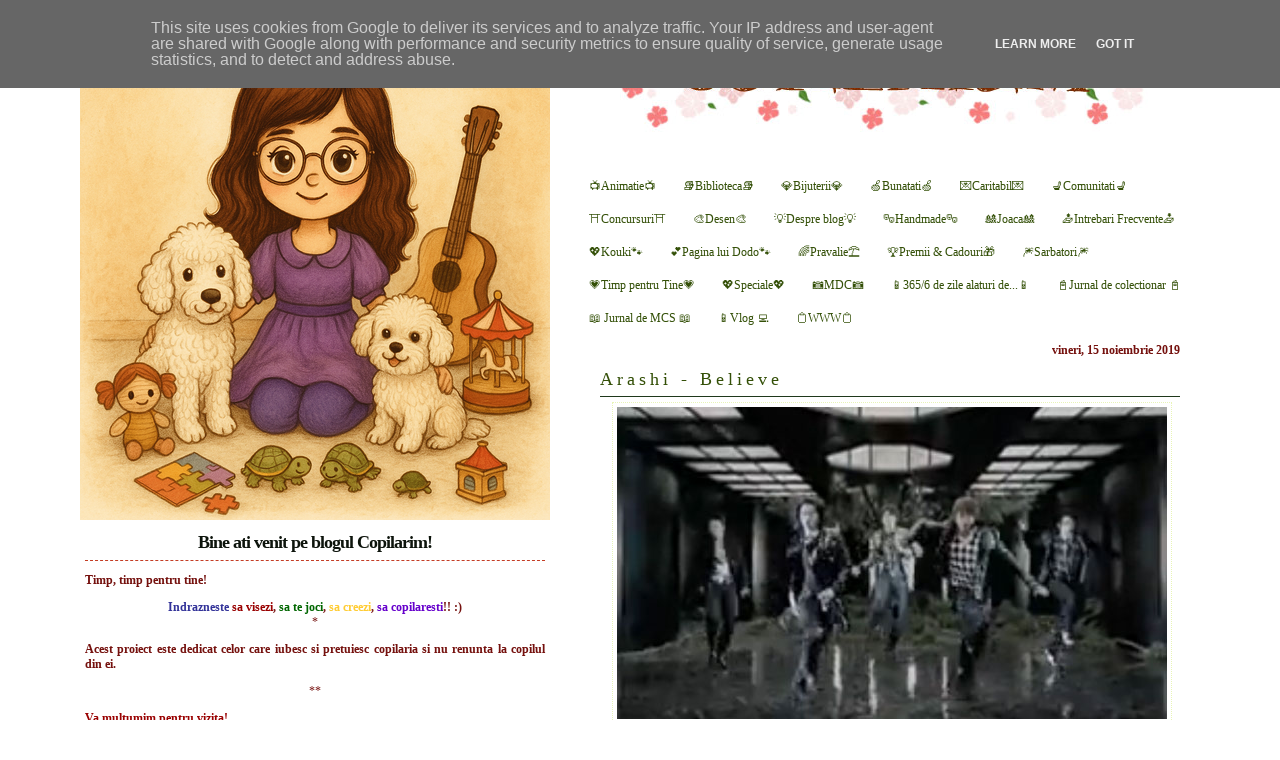

--- FILE ---
content_type: text/html; charset=UTF-8
request_url: http://www.blog.copilarim.ro/2019/11/arashi-believe.html
body_size: 33392
content:
<!DOCTYPE html>
<html dir='ltr' xmlns='http://www.w3.org/1999/xhtml' xmlns:b='http://www.google.com/2005/gml/b' xmlns:data='http://www.google.com/2005/gml/data' xmlns:expr='http://www.google.com/2005/gml/expr' xmlns:fb='https://www.facebook.com/2008/fbml'>
<head>
<link href='https://www.blogger.com/static/v1/widgets/2944754296-widget_css_bundle.css' rel='stylesheet' type='text/css'/>
<meta content='text/html; charset=UTF-8' http-equiv='Content-Type'/>
<meta content='blogger' name='generator'/>
<link href='http://www.blog.copilarim.ro/favicon.ico' rel='icon' type='image/x-icon'/>
<link href='http://www.blog.copilarim.ro/2019/11/arashi-believe.html' rel='canonical'/>
<link rel="alternate" type="application/atom+xml" title="Copilarim - Atom" href="http://www.blog.copilarim.ro/feeds/posts/default" />
<link rel="alternate" type="application/rss+xml" title="Copilarim - RSS" href="http://www.blog.copilarim.ro/feeds/posts/default?alt=rss" />
<link rel="service.post" type="application/atom+xml" title="Copilarim - Atom" href="https://www.blogger.com/feeds/1118200317426829809/posts/default" />

<link rel="alternate" type="application/atom+xml" title="Copilarim - Atom" href="http://www.blog.copilarim.ro/feeds/3022615001893351436/comments/default" />
<!--Can't find substitution for tag [blog.ieCssRetrofitLinks]-->
<link href='https://blogger.googleusercontent.com/img/b/R29vZ2xl/AVvXsEhnF0zn037vB7szhMNI7miBIy2k28M7Ksp3ZGn41iSIiHDltQv-P_KI3YTCaTwoyXHSyKIhf1KBc9sfE3sM5inV0uQhatVRaB7-nUM8h-p38ixsFXw-uVJndL_DW9d81lp7d_2PmnWX0YXW/s1600/ara-believe.jpg' rel='image_src'/>
<meta content='http://www.blog.copilarim.ro/2019/11/arashi-believe.html' property='og:url'/>
<meta content=' Arashi - Believe' property='og:title'/>
<meta content='     Buna....   De unde sa incep? De mult nu mi-a mai fost greu sa scriu. Doar ca acum s-au adunat mai multe. Nu imi ies planurile, nu reuse...' property='og:description'/>
<meta content='https://blogger.googleusercontent.com/img/b/R29vZ2xl/AVvXsEhnF0zn037vB7szhMNI7miBIy2k28M7Ksp3ZGn41iSIiHDltQv-P_KI3YTCaTwoyXHSyKIhf1KBc9sfE3sM5inV0uQhatVRaB7-nUM8h-p38ixsFXw-uVJndL_DW9d81lp7d_2PmnWX0YXW/w1200-h630-p-k-no-nu/ara-believe.jpg' property='og:image'/>
<title>
Copilarim:  Arashi - Believe
</title>
<style id='page-skin-1' type='text/css'><!--
/*
-----------------------------------------------
Name: Copilarim
Designer: Copilarim
URL:http://www.blog.copilarim.ro
Date : Apr 20
----------------------------------------------- */
#navbar-iframe {
height:0px;
visibility:hidden;
display:none;
}
body {
background: #ffffff url() repeat;
color:#7d7d7d;
margin:0;
padding: 0px;
text-align: center;
font-family: Tahoma, regular;
font-size: 12px;
}
a:link, a:visited {
color:#345008;
text-decoration:none;
}
a:hover {
color:#6f7954;
text-decoration:underline;
}
/* Header */
#header-wrapper {
width: 620px;
clear: both;
text-align: right;
margin: 0;
padding: 0px;
}
#header-inner {
clear: both;
padding: 30px 150px 0px 100px;
margin: ;
text-align: center;
}
#header {
width: 620px;
height:150px;
margin: ;
padding: 0px;
float: left;
clear: both;
color:transparent;
background:url() no-repeat;
}
#header h1 {
margin: 0;
padding: 0px;
font-size: 0px;
font-weight: normal;
color: transparent;
font-family: , ;
letter-spacing: 12px;
}
#header a {
color: #0d140c;
text-decoration:none;
}
#header a:hover {
color:#6f7954;
}
#header .description {
padding:0px;
font-size: 14px;
margin: 4px 0px;
letter-spacing: 1px;
color: #0d140c;
float: right;
font-weight: bold;
}
#header img {
margin: 0;
border: 0px;
}
/* Outer-Wrapper */
#outer-wrapper {
width: 1120px;
margin:0 auto;
padding:0px;
text-align:left;
}
#content-wrapper {
width:620px;
float: right;
margin-top: 20px;
padding: 0px;
background:#ffffff ;
}
#main-wrapper {
background:#ffffff  url() repeat;
color:#75110e;
width: 600px;
float: left;
margin: 0px;
padding: 0px 10px;
word-wrap: break-word; /* fix for long text breaking sidebar float in IE */
overflow: hidden;     /* fix for long non-text content breaking IE sidebar float */
color: #333333;
}
h2.date-header {
margin:8px 10px 0px 10px;
font-size: 12px;
color: #75110e;
text-align: right;
font-weight: bold;
font-family: regular, Tahoma;
}
/* Posts */
.post {
margin: 5px 0px;
line-height: 17px;
padding:0px 10px 20px 10px;
color:#000;
}
.post h3 {
font-size: 18px;
font-weight: bold;
color:#8ab7d3;
font-family: Regular, Tahoma;
letter-spacing: 4px;
margin:0px 0px 5px 0px;
padding: 8px 0px;
border-bottom:1px solid #1f381c;
}
.post h3 a, .post h3 a:visited, .post h3 strong {
display:block;
text-decoration:none;
font-weight:normal;
}
.post h3 strong, .post h3 a:hover {
color:#6f7954;
}
.post p {
margin: 0px 0px 8px 0px;
}
.post-footer {
border-bottom:1px dashed #C43D24;
margin: 0px 0px;
padding: 0px 45px 10px 0px;
color:#333333 ;
font-size: 11px;
text-align: left;
height: 30px;
}
.post img {
padding:4px;
margin: 0px 5px 5px 0px;
border:1px dotted #e8f5b6;
}
.post blockquote {
margin: 3px 20px;
color: #75110e;
background:#fafad0;
border-left:4 px solid #88aa00;
padding:10px;
}
.post blockquote p {
margin: 3px 5px;
}
/* Comments */
#comments h4 {
margin: 5px 0px;
font-weight: bold;
line-height: 15px;
font-size: 14px;
text-transform:uppercase;
color: #75110e;
padding: 4px 10px 0px 10px;
}
#comments-block {
margin:5px 0px;
line-height:17px;
font-size: 11px;
padding: 4px 10px 0px 10px;
}
#comments-block .comment-author {
margin:5px 0px;
font-size: 11px;
}
#comments-block .comment-body {
margin:5px 0px;
font-size: 11px;
background:#ffffff;
padding: 3px;
}
#comments-block .comment-footer {
margin: 4px 0px;
padding: 4px 8px;
color: #75110e;
font-size: 11px;
background: none;
}
#comments-block .comment-footer a {
color: #0d140c;
}
#comments-block .comment-footer img {
border: 0;
}
#comments-block .comment-body p {
margin:5px 0px;
font-size: 11px;
}
.comment-form {
padding: 4px 0px 0px 20px;
}
.deleted-comment {
color:gray;
}
.feed-links {
clear: both;
font-size: 12px;
padding: 5px;
text-align: center;
background: none;
margin: 5px 0px;
}
#blog-pager-newer-link {
font-size: 12px;
float: left;
}
#blog-pager-older-link {
font-size: 12px;
float: right;
}
#blog-pager {
font-size: 12px;
text-align: center;
}
/* Sidebar */
#sides {
width: 470px;
color:#75110e;
float: left;
margin:0px;
background: transparent url() repeat;
}
#sides-top {
background: url(https://blogger.googleusercontent.com/img/b/R29vZ2xl/AVvXsEjJYyreno0y8IC4p_fCjgITe7Q_zsJHm-A1z2Clwq78t06HPiCZNUhTnnnA0ZMI6uO_AswkeLXCFZyIFQ5TbvFKa7JED0mjdhwmOGmIb5z5DWXtFCS-f2qickySwBt7gEgXqEOXjf52obIp4oVbUpY1zqa-2T0idhqL9hYuaTN7wSdR0yUggo40XzRmEU4H/s500/copilarim_correct_left_470x500.png) no-repeat top right;
width: 470px;
padding: 500px 0px 0px 0px;
margin-top: 20px;
margin-bottom: 5px;
margin-right: 5px;
margin-left: 0px;
clear: both;
}
#sidebar-wrapper {
width: 180px;
float: right;
margin: 0px;
padding: 0px;
background:#ffffff
word-wrap: break-word; /* fix for long text breaking sidebar float in IE */
overflow: hidden;     /* fix for long non-text content breaking IE sidebar float */
}
#sidebar-wrapper2 {
width: 170px;
float: left;
margin: 0px;
padding: 0px;
background:#ffffff
word-wrap: break-word; /* fix for long text breaking sidebar float in IE */
overflow: hidden;     /* fix for long non-text content breaking IE sidebar float */
}
#sides-top h2 {
margin: 0px;
color: #0d140c;
border-bottom:1px dashed #C43D24 ;
font-size: 18px;
letter-spacing: -1px;
padding: 10px 0px;
font-family: regular, Tahoma;
text-align:center;
}
#sidebar-wrapper h2, #sidebar-wrapper2 h2 {
margin: 0px;
padding: 0px;
color: #0d140c;
border-bottom:1px dashed #C43D24 ;
font-size: 18px;
letter-spacing: -1px;
padding: 10px 0px;
text-align:center;
font-family: regular, Tahoma;
}
.sidebar {
font-size: 12px;
margin:0px;
padding:0px;
line-height: 15px !important;
}
.sidebar ul {
list-style: none;
margin: 1px 0px;
padding: 0px;
color:#75110e;
line-height:1.5em;
}
.sidebar li {
margin: 1px 0px;
padding: 0px 15px!important;
color:#75110e;
background: #ffffff;
}
.sidebar .widget {
margin: 5px 5px 5px 5px;
padding: 0px;
}
.sidebar .widget-content {
margin: 0px;
padding: 0px 0px;
}
.main .widget {
margin:6px 0px 2px 0px;
}
.main .Blog {
border-bottom-width: 0;
}
/* Profile */
.profile-img {
margin:6px 0px;
padding: 0px;
float: right;
}
.profile-data {
font-family: tahoma;
margin: 0px;
padding: 0px;
color: #0d140c ;
text-transform: uppercase;
font-weight: bold;
}
.profile-datablock {
margin:2px 0px;
}
.profile-textblock {
margin: 4px 0px 8px 0px;
}
.profile-link {
font-family: tahoma;
margin: 0px;
padding: 0px;
color: #75110e;
text-transform: uppercase;
font-size: 9px;
}
/* Footer */
#footer {
background: url(https://blogger.googleusercontent.com/img/b/R29vZ2xl/AVvXsEheKOBZavcT5qwtGXib21fVuF8oPGryuu8kO4zZ4ZcNPMR7UVGFFXD1taCJMS8zEadc-0JZPw3s28pbt32oTuRmHHpCSMqdcri781IHDlwmCONOdAQTgLZAd0VGHo-kn7QS5qAGX9BV1bNS/s1600/footer-primavara.gif) no-repeat bottom;
width: 100%;
height: 130px;
clear:both;
color: #75110e;
margin:0px;
padding: 15px 0px;
font-size: 11px;
text-align: center;
}
#footer p {
margin: 0px 0px;
}
#footer a {
color: #75110e;
}
/* Widgets */
#PageList1 { background: url(https://blogger.googleusercontent.com/img/b/R29vZ2xl/AVvXsEhA79V_IV3GOETjuOTaEb992E8CJJcIxvTAHQo_tsj4iw9AcCwS8pFCSW19UTsBreNCteUlU9bQn6hAVDPJKdXlrmdW4h5Gbm2guDJvpVLkdOCS9RfT5rR05ZWF2w5MgekaxAAogBhWYPWT/s1600/meniu-primavara.jpg) no-repeat top; }
#Text1  { background: #ffffff url() repeat top; }
/** Page structure tweaks for layout editor wireframe */
body#layout #header {
margin: 0px;
}

--></style>
<script type='text/javascript'>
      if(document.location.protocol=='http:'){
         var Tynt=Tynt||[];Tynt.push('cvfNuS7byr4iqNacwqm_6r');Tynt.i={"ap":"Read more:"};
         (function(){var s=document.createElement('script');s.async="async";s.type="text/javascript";s.src='http://tcr.tynt.com/ti.js';var h=document.getElementsByTagName('script')[0];h.parentNode.insertBefore(s,h);})();
                                                  }
    </script>
<link href='https://www.blogger.com/dyn-css/authorization.css?targetBlogID=1118200317426829809&amp;zx=9ca18734-7306-43b7-addb-896cec31691e' media='none' onload='if(media!=&#39;all&#39;)media=&#39;all&#39;' rel='stylesheet'/><noscript><link href='https://www.blogger.com/dyn-css/authorization.css?targetBlogID=1118200317426829809&amp;zx=9ca18734-7306-43b7-addb-896cec31691e' rel='stylesheet'/></noscript>
<meta name='google-adsense-platform-account' content='ca-host-pub-1556223355139109'/>
<meta name='google-adsense-platform-domain' content='blogspot.com'/>

<script type="text/javascript" language="javascript">
  // Supply ads personalization default for EEA readers
  // See https://www.blogger.com/go/adspersonalization
  adsbygoogle = window.adsbygoogle || [];
  if (typeof adsbygoogle.requestNonPersonalizedAds === 'undefined') {
    adsbygoogle.requestNonPersonalizedAds = 1;
  }
</script>


<link rel="stylesheet" href="https://fonts.googleapis.com/css2?display=swap&family=Dancing+Script"></head>
<body>
<div class='navbar section' id='navbar'><div class='widget Navbar' data-version='1' id='Navbar1'><script type="text/javascript">
    function setAttributeOnload(object, attribute, val) {
      if(window.addEventListener) {
        window.addEventListener('load',
          function(){ object[attribute] = val; }, false);
      } else {
        window.attachEvent('onload', function(){ object[attribute] = val; });
      }
    }
  </script>
<div id="navbar-iframe-container"></div>
<script type="text/javascript" src="https://apis.google.com/js/platform.js"></script>
<script type="text/javascript">
      gapi.load("gapi.iframes:gapi.iframes.style.bubble", function() {
        if (gapi.iframes && gapi.iframes.getContext) {
          gapi.iframes.getContext().openChild({
              url: 'https://www.blogger.com/navbar/1118200317426829809?po\x3d3022615001893351436\x26origin\x3dhttp://www.blog.copilarim.ro',
              where: document.getElementById("navbar-iframe-container"),
              id: "navbar-iframe"
          });
        }
      });
    </script><script type="text/javascript">
(function() {
var script = document.createElement('script');
script.type = 'text/javascript';
script.src = '//pagead2.googlesyndication.com/pagead/js/google_top_exp.js';
var head = document.getElementsByTagName('head')[0];
if (head) {
head.appendChild(script);
}})();
</script>
</div></div>
<div id='outer-wrapper'>
<div id='wrap2'>
<!-- skip links for text browsers -->
<span id='skiplinks' style='display:none;'>
<a href='#main'>
            skip to main 
          </a>
          |
          <a href='#sidebar'>
            skip to sidebar
          </a>
</span>
<div id='content-wrapper'>
<div id='header-wrapper'>
<div class='header section' id='header'><div class='widget Header' data-version='1' id='Header1'>
<div id='header-inner'>
<div class='titlewrapper'>
<h1 class='title'>
<a href='http://www.blog.copilarim.ro/'>
Copilarim
</a>
</h1>
</div>
<div class='descriptionwrapper'>
<p class='description'>
<span>
</span>
</p>
</div>
</div>
</div></div>
</div>
<div id='crosscol-wrapper' style='text-align:center'>
<div class='crosscol section' id='crosscol'><div class='widget PageList' data-version='1' id='PageList1'>
<div class='widget-content'>
<ul>
<li>
<a href='http://www.blog.copilarim.ro/p/animatie.html'>
📺Animatie📺
</a>
</li>
<li>
<a href='http://www.blog.copilarim.ro/2016/02/biblioteca.html'>
📚Biblioteca📚 
</a>
</li>
<li>
<a href='http://www.blog.copilarim.ro/p/bijuterii.html'>
💎Bijuterii💎
</a>
</li>
<li>
<a href='http://www.blog.copilarim.ro/p/bunatati.html'>
🍏Bunatati🍏
</a>
</li>
<li>
<a href='http://www.blog.copilarim.ro/p/caritabil.html'>
💌Caritabil💌
</a>
</li>
<li>
<a href='http://www.blog.copilarim.ro/p/comunitati.html'>
💺Comunitati💺
</a>
</li>
<li>
<a href='http://www.blog.copilarim.ro/p/concursuri.html'>
&#9961;Concursuri&#9961;
</a>
</li>
<li>
<a href='http://www.blog.copilarim.ro/p/desen.html'>
🎨Desen🎨
</a>
</li>
<li>
<a href='http://www.blog.copilarim.ro/p/despre-blog.html'>
💡Despre blog💡
</a>
</li>
<li>
<a href='http://www.blog.copilarim.ro/p/handmade.html'>
🎭Handmade🎭
</a>
</li>
<li>
<a href='http://www.blog.copilarim.ro/p/joaca.html'>
🎎Joaca🎎
</a>
</li>
<li>
<a href='http://copilarim.blogspot.com/p/intrebari-frecvente.html'>
📤Intrebari Frecvente📥
</a>
</li>
<li>
<a href='http://www.blog.copilarim.ro/p/kouki.html'>
💖Kouki🐾
</a>
</li>
<li>
<a href='http://www.blog.copilarim.ro/p/pagina-lui-dodo.html'>
💕Pagina lui Dodo🐾
</a>
</li>
<li>
<a href='http://copilarim.blogspot.com/p/pravalie.html'>
🌈Pravalie&#9969;
</a>
</li>
<li>
<a href='http://www.blog.copilarim.ro/p/premii.html'>
🏆Premii &amp; Cadouri🎁
</a>
</li>
<li>
<a href='http://www.blog.copilarim.ro/p/sarbatori.html'>
🎆Sarbatori🎆
</a>
</li>
<li>
<a href='http://www.blog.copilarim.ro/2017/05/timp-pentru-tine.html'>
💗Timp pentru Tine💗
</a>
</li>
<li>
<a href='http://www.blog.copilarim.ro/p/speciale.html'>
 💖Speciale💖
</a>
</li>
<li>
<a href='http://www.blog.copilarim.ro/p/blog-page.html'>
📷MDC📷
</a>
</li>
<li>
<a href='http://www.blog.copilarim.ro/p/365-de-zile-alaturi-de.html'>
📱365/6 de zile alaturi de...📱
</a>
</li>
<li>
<a href='http://www.blog.copilarim.ro/2024/04/jurnal-de-colectionar.html'>
 📓Jurnal de colectionar 📓
</a>
</li>
<li>
<a href='http://www.blog.copilarim.ro/2023/02/jurnal-de-mcs.html'>
 📖 Jurnal de MCS  📖
</a>
</li>
<li>
<a href='http://www.blog.copilarim.ro/p/vlog.html'>
📱Vlog 💻
</a>
</li>
<li>
<a href='http://www.blog.copilarim.ro/p/www.html'>
📋WWW📋
</a>
</li>
</ul>
<div class='clear'></div>
</div>
</div></div>
</div>
<div id='main-wrapper'>
<div class='main section' id='main'><div class='widget Blog' data-version='1' id='Blog1'>
<div class='blog-posts hfeed'>
<!--Can't find substitution for tag [defaultAdStart]-->

                          <div class="date-outer">
                        
<h2 class='date-header'>
<span>
vineri, 15 noiembrie 2019
</span>
</h2>

                          <div class="date-posts">
                        
<div class='post-outer'>
<div class='post hentry'>
<a name='3022615001893351436'></a>
<h3 class='post-title entry-title'>
<a href='http://www.blog.copilarim.ro/2019/11/arashi-believe.html'>
 Arashi - Believe
</a>
</h3>
<div class='post-header'>
<div class='post-header-line-1'></div>
</div>
<div class='post-body entry-content'>
<div dir="ltr" style="text-align: left;" trbidi="on">
<div style="text-align: justify;">
<div class="separator" style="clear: both; text-align: center;">
<a href="https://blogger.googleusercontent.com/img/b/R29vZ2xl/AVvXsEhnF0zn037vB7szhMNI7miBIy2k28M7Ksp3ZGn41iSIiHDltQv-P_KI3YTCaTwoyXHSyKIhf1KBc9sfE3sM5inV0uQhatVRaB7-nUM8h-p38ixsFXw-uVJndL_DW9d81lp7d_2PmnWX0YXW/s1600/ara-believe.jpg" imageanchor="1" style="margin-left: 1em; margin-right: 1em;"><img border="0" data-original-height="312" data-original-width="550" src="https://blogger.googleusercontent.com/img/b/R29vZ2xl/AVvXsEhnF0zn037vB7szhMNI7miBIy2k28M7Ksp3ZGn41iSIiHDltQv-P_KI3YTCaTwoyXHSyKIhf1KBc9sfE3sM5inV0uQhatVRaB7-nUM8h-p38ixsFXw-uVJndL_DW9d81lp7d_2PmnWX0YXW/s1600/ara-believe.jpg" /></a></div>
<br />
Buna....</div>
<div style="text-align: justify;">
De unde sa incep? De mult nu mi-a mai fost greu sa scriu. Doar ca acum s-au adunat mai multe. Nu imi ies planurile, nu reusesc sa recuperez, s-au adunat toate si incerc sa nu intru in panica. Mai este asa de putin pana in decembrie.<br />
Nimic nu e intamplator insa... aveam cred nevoie sa <b>Believe</b> astazi.... in perioada asta, de fapt.<br />
<br />
Nu stiu daca stiti, dar Youtube a fost obligat sa faca niste schimbari. In principiu nu sunt rele dar sunt prost facute. E ideea aia de BLACK or WHITE. Si stim foarte bine ca nu e chiar asa, mai exista si griurile. Si aici e o problema. Pentru ca eu am clipuri cu subiecte ce pot fi pentru copii, dar nu am filmat pentru copii - nu am un canal platit, nu am multi urmaritori si e facut pentru a sustine vizual blogul. Pentru a putea comunica intr-un fel mai.. apropiat, ca sa zic asa. Si, desi se numeste <b>Copilarim</b>, proiectul meu se adreseaza de fapt adultilor... care isi doresc sa nu renunte la copilul din ei.<br />
Acum problema mea este ca, daca imi pun eticheta de <b>made for children</b> filmuletele vor intra intr-o categorie pentru copii - iar ele chiar nu sunt destinate lor. Pot fi vizionate si de ei, dar nu sunt facute special pentru ei. Cred ca doar vreo 3 sau 4 ar putea intra 99% in categoria pentru copii - sunt review-uri la jucarii si carti, dar le-am facut in ideea ca adultii sa stie pe ce dau... banii.<br />
<br />
In fine. Tocmai ce sarbatoream 100 de videos. Nici nu stiu ce sa zic. Mie mai prin toate imi apar papusi ... As vrea sa tina cont de petitiile facute de creatorii de continut si sa permita etichetarea corecta. Adica da, in clip apar lucruri ce pot sa ii atraga / sa trezeasca interesul copiilor, dar nu este creat special pentru copii. E o diferenta.<br />
<br />
Am nevoie sa <b>Believe</b> ca lumea nu va deveni si mai stramba decat este. Nu e vorba numai de chestia de mai sus, ci asa in general.<br />
Revenind la piesa, clipul este realizat in 2009. Ea face parte de pe un single pe care mi-ar placea sa il am (mai ales ca pe el se afla doua clipuri: unul animat, celalalt il puteti vedea mai jos) si se gaseste pe coloana sonora a filmului Yatterman (in care joaca Sho Sakurai). Filmul e super funny. Poate va voi povesti la un moment dat de el.</div>
<div style="text-align: justify;">
<br /></div>
<div style="text-align: center;">
<iframe allowfullscreen="true" allowtransparency="true" frameborder="0" height="310" scrolling="no" src="https://www.facebook.com/plugins/video.php?href=https%3A%2F%2Fwww.facebook.com%2Fdaniela.passetti.1%2Fvideos%2F4178299610359%2F&amp;show_text=0&amp;width=560" style="border: none; overflow: hidden;" width="550"></iframe><br /></div>
<div style="text-align: justify;">
<br />
<b>Versuri</b> (via <a href="https://yarukizero.livejournal.com/38916.html" target="_blank">Yarukizero</a>):<br />
<blockquote class="tr_bq">
<div style="text-align: center;">
<em>It's a brand new world</em><br /><br />Dokomade ittemo oikosenai<br />Toki ga nagarete ittemo kie wa shinai<br />Saa dokomade ittara tadoritsuku no<br />Tooi hi no kioku<br /><br />Yoake goro sora mireba kagayaiteta<br /><em>It's a brand new world</em><br />Yume de mita hoshi hitotsu mitsumeteru<br /><br />Kurikaesu mama kasaneta hibi ni<br />Nakushita yume mo torimodosu kara<br />Uso itsuwari no sekai wa iranai<br />Kono te de tsukameru<br /><br />Sou bokura wa zutto matteru itsumade datte matteru<br />Dokomade mo tsudzuite yuku michi de<br />Kokoro ni zutto daiteru kono yume kitto kanau hazu<br />Naite waratte susunde yuku<br /><br />Itsumade datte mo todokanakute<br />Fui ni kodoku wo kanjita yoru no hate ni<br />Naze namida wa konna ni afureteku no<br />Sora ni toikakeru<br /><br />Donna toki mo jounetsu wo motometeita<br /><em>It's a brand new world</em><br />Ikisaki wo tada hitotsu terashiteru<br /><br />Kizutsuki nagara susunda hibi ni<br />Mitsuketa hikari kizami komu kara<br />Hokori wo kegasu mirai wa iranai<br />Kono te de tsukameru<br /><br />Sou dareka ga kitto matteru tsutaetakutte matteru<br />Dokomade mo tsudzuite yuku michi de<br />Asu ni mukatte kagayaku kono yume zutto oikakeru<br />Koe wo karashite susunde yuku<br /><br />Mugen ni hirogatte yuku ai ni furetai<br />Kibou afureteiru yo kimi to boku<br />Kono mune ni ai wo sorezore no ai wo<br />Umarete kita imi wo tashikamete<br /><br />Ittai nani wo shite irun darou<br />Ittai nani wo mite irun darou<br />Ittai nani ni ikite irun darou<br /><br />"Boku wa mou..." Ah mou soumatou no you<br />Chiisai <em>puraido</em> mamoru tame<br />Dareka wo fui ni kizutsukeru<br />Kinou mo kyou mo kyou mo sou darou ga<br />Kyou wa kyou de douka shiyou<br /><br />Zujou ni yuuzen to hatameku<br />Bakuzen to shita yume wo kakage<br />Kono michi no saki wa madamada miezu<br />Shippai kara shika nani hitotsu manabezu<br /><br />Sora no mukou koeru tame no kono jinsei no yokuyou<br />Ano koro no mirai mukai jidai ni kitai sezu mo susumu <em>my life</em><br /><br />Bokura wa zutto matteru<br /><br />Sou bokura wa zutto matteru itsumade datte matteru<br />Dokomade mo tsudzuite yuku michi de<br />Kokoro ni zutto daiteru kono yume kitto kanau hazu<br />Naite waratte susunde yuku<br /><br />Dareka ga kitto matteru tsutaetakutte matteru<br />Dokomade mo tsudzuite yuku michi de<br />Asu ni mukatte kagayaku kono yume zutto oikakeru<br />Koe wo karashite susunde yuku<br /><br /><em>This is the movement, looking for my life, I can find myself<br />This is the movement, looking for my life, I can find myself<br />This is the movement</em><br /><br />&#9193;&#9195;&#9196;&#9194;<br /><br />It's a brand new world<br /><br />No matter how far we go, we can't outrun it<br />Even if time goes on, it won't disappear<br />Then, how far do we have to go until we get there?<br />The memories of that faraway day<br /><br />If you look at the sky at dawn, it's shining<br />It's a brand new world<br />Gazing at one star that we saw in our dream<br /><br />On the days that repeat themselves<br />We'll get back the dream we had lost<br />We don't want a world of lies<br />We'll grab it with this hand<br /><br />Yes, we're always waiting, no matter how long, we'll be waiting<br />On the path that continues forever<br />The dream that we've always held in our hearts will definitely come true<br />Laughing and crying, we'll go forward<br /><br />No matter how much time goes by, it doesn't reach you<br />At the end of a night when I suddenly felt lonely<br />"Why are the tears overflowing so much?"<br />I ask the sky<br /><br />I'm always searching for passions<br />It's a brand new world<br />Only one destination is being shone on<br /><br />The light that I found in the days I went through while being hurt will carve into me<br />We don't need a future that will hurt our pride<br />With these hands, I'll grab it<br /><br />Yes, someone is surely waiting, waiting and wanting to tell us<br />On the path that continues forever<br />Facing tomorrow and shining, we'll continue chasing this dream<br />Going forward and shouting until our voices are hoarse<br /><br />Wanting to experience a love that expands into infinity<br />Hope is overflowing in you and I<br />The love in this heart, each love...<br />Making certain of the meaning why we were born<br /><br />What are we really doing?<br />What are we really looking at?<br />What are we really living for?<br /><br />"I'm already..." Ah! Already like a kaleidoscope<br />To protect my small pride<br />I unexpectedly hurt someone<br />Yesterday and today and today is like that<br />Let's do something today for today<br /><br />Calmly fluttering overhead<br />Hoist up this vague dream<br />I can't see the end of this road yet<br />I can't learn anything unless from mistakes<br /><br />To exceed beyond the sky, I have this tone of life<br />Facing the future from that time, my life goes forward without any expectations<br /><br />We're always waiting<br /><br />Yes, we're always waiting, no matter how long, we'll be waiting<br />On the path that continues forever<br />The dream that we've always held in our hearts will definitely come true<br />Laughing and crying, we'll go forward<br /><br />Someone is surely waiting, waiting and wanting to tell us<br />On the path that continues forever<br />Facing tomorrow and shining, we'll continue chasing this dream<br />Going forward and shouting until our voices are hoarse<br /><br />This is the movement, looking for my life, I can find myself<br />This is the movement, looking for my life, I can find myself<br />This is the movement<a href="https://www.blogger.com/null" name="cutid1-end" target="_self"></a><br /></div>
</blockquote>
Si tot scriu - sterg, scriu - sterg. Gandurile zboara.... asa&nbsp; ca inchei aici.<br /><br /></div>
<div style="text-align: justify;">
Ja ne! Pe curand!</div>
<div style="text-align: justify;">
<br /></div>
<div style="text-align: center;">
<span style="font-size: small;">🌈💙💗💚💛💜🌈</span></div>
<span style="font-size: small;">    </span><br />
<div style="text-align: center;">
<span style="font-size: small;">   <br />
💕<i> </i>Daca e vineri, celebram prietenia cu <b><a href="http://vis-si-realitate-2.blogspot.com/search/label/provocare" target="_blank">provocarea muzicala</a></b>, alaturi de <b>Carmen</b>. 💕</span></div>
<div style="text-align: justify;">
<br />
<br />
<br />
<br /></div>
</div>
<div>
<script>
                            (function(d){
                              var js, id = 'facebook-jssdk'; if (d.getElementById(id)) {return;}
                              js = d.createElement('script'); js.id = id; js.async = true;
                                                   js.src = "//connect.facebook.net/en_US/all.js#xfbml=1";
                                                   d.getElementsByTagName('head')[0].appendChild(js);
                                                   }(document));</script>
<fb:like action='like' colorscheme='light' font='arial' href='http://www.blog.copilarim.ro/2019/11/arashi-believe.html' layout='standard' send='true' show_faces='false'></fb:like>
</div>
<div style='clear: both;'></div>
</div>
<div class='post-footer'>
<div class='post-footer-line post-footer-line-1'>
<a class='goog-inline-block share-button sb-email' href='https://www.blogger.com/share-post.g?blogID=1118200317426829809&postID=3022615001893351436&target=email' target='_blank' title='Trimiteți  prin e-mail
'>
<span class='share-button-link-text'>
Trimiteți  prin e-mail
</span>
</a>
<a class='goog-inline-block share-button sb-blog' href='https://www.blogger.com/share-post.g?blogID=1118200317426829809&postID=3022615001893351436&target=blog' onclick='window.open(this.href, "_blank", "height=270,width=475"); return false;' target='_blank' title='Postați pe blog!'>
<span class='share-button-link-text'>
Postați pe blog!
</span>
</a>
<a class='goog-inline-block share-button sb-twitter' href='https://www.blogger.com/share-post.g?blogID=1118200317426829809&postID=3022615001893351436&target=twitter' target='_blank' title='Trimiteți pe X'>
<span class='share-button-link-text'>
Trimiteți pe X
</span>
</a>
<a class='goog-inline-block share-button sb-facebook' href='https://www.blogger.com/share-post.g?blogID=1118200317426829809&postID=3022615001893351436&target=facebook' onclick='window.open(this.href, "_blank", "height=430,width=640"); return false;' target='_blank' title='Distribuiți pe Facebook'>
<span class='share-button-link-text'>
Distribuiți pe Facebook
</span>
</a>
<span class='post-author vcard'>
Publicat de
<span class='fn'>
copilarim
</span>
</span>
<span class='post-timestamp'>
la
<a class='timestamp-link' href='http://www.blog.copilarim.ro/2019/11/arashi-believe.html' rel='bookmark' title='permanent link'>
<abbr class='published' title='2019-11-15T11:22:00+02:00'>
11/15/2019 11:22:00 a.m.
</abbr>
</a>
</span>
<span class='post-comment-link'>
</span>
<span class='post-icons'>
<span class='item-control blog-admin pid-788898350'>
<a href='https://www.blogger.com/post-edit.g?blogID=1118200317426829809&postID=3022615001893351436&from=pencil' title='Editați postarea'>
<img alt='' class='icon-action' height='18' src='http://img2.blogblog.com/img/icon18_edit_allbkg.gif' width='18'/>
</a>
</span>
</span>
<span class='post-backlinks post-comment-link'>
</span>
</div>
<div class='post-footer-line post-footer-line-2'>
<span class='post-labels'>
Labels:
<a href='http://www.blog.copilarim.ro/search/label/Arashi' rel='tag'>
Arashi
</a>

                                ,
                              
<a href='http://www.blog.copilarim.ro/search/label/ganduri' rel='tag'>
ganduri
</a>

                                ,
                              
<a href='http://www.blog.copilarim.ro/search/label/music' rel='tag'>
music
</a>

                                ,
                              
<a href='http://www.blog.copilarim.ro/search/label/Muzica' rel='tag'>
Muzica
</a>

                                ,
                              
<a href='http://www.blog.copilarim.ro/search/label/Versuri' rel='tag'>
Versuri
</a>

                                ,
                              
<a href='http://www.blog.copilarim.ro/search/label/Video' rel='tag'>
Video
</a>
</span>
</div>
<div class='post-footer-line post-footer-line-3'>
<span class='post-location'>
</span>
</div>
</div>
</div>
<div class='comments' id='comments'>
<a name='comments'></a>
<h4>
6
comments
                          :
                        
</h4>
<div id='Blog1_comments-block-wrapper'>
<dl class='avatar-comment-indent' id='comments-block'>
<dt class='comment-author ' id='c5266019436312830330'>
<a name='c5266019436312830330'></a>
<div class="avatar-image-container vcard"><span dir="ltr"><a href="https://www.blogger.com/profile/12117383686041452494" target="" rel="nofollow" onclick="" class="avatar-hovercard" id="av-5266019436312830330-12117383686041452494"><img src="https://resources.blogblog.com/img/blank.gif" width="35" height="35" class="delayLoad" style="display: none;" longdesc="//blogger.googleusercontent.com/img/b/R29vZ2xl/AVvXsEiQ9X-SPyclGlm759HClQPak7QivynCvdW2RTCktqzjLU1jjWf4oyKFjH_Vd_l9D2GRoq084Qdfm2r0Mowz8h_09p9l67xsGeAfVc_pi5GFdV5vsPmivjjj15s3i3wjMKQ/s45-c/IMG_20190713_203835.jpg" alt="" title="Stef Rof">

<noscript><img src="//blogger.googleusercontent.com/img/b/R29vZ2xl/AVvXsEiQ9X-SPyclGlm759HClQPak7QivynCvdW2RTCktqzjLU1jjWf4oyKFjH_Vd_l9D2GRoq084Qdfm2r0Mowz8h_09p9l67xsGeAfVc_pi5GFdV5vsPmivjjj15s3i3wjMKQ/s45-c/IMG_20190713_203835.jpg" width="35" height="35" class="photo" alt=""></noscript></a></span></div>
<a href='https://www.blogger.com/profile/12117383686041452494' rel='nofollow'>
Stef Rof
</a>
spunea...
<span class='comment-reply'>
<a href='https://www.blogger.com/comment.g?blogID=1118200317426829809&postID=3022615001893351436&isPopup=true&postBody=%40%3C%61%20%68%72%65%66%3D%22%23c5266019436312830330%22%3EStef Rof%3C%2F%61%3E#form' onclick='javascript:window.open(this.href, "bloggerPopup", "toolbar=0,location=0,statusbar=1,menubar=0,scrollbars=yes,width=400,height=450"); return false;'>
                                  [Raspunde]
                                </a>
</span>
</dt>
<dd class='comment-body' id='Blog1_cmt-5266019436312830330'>
<p>
Eeehei, mi-a plăcut clipul în alb și negru și faptul că în sfârsit aud o piesă de-a lor mai lungă puțin, că de obicei parcă cele mai multe sunt de 2/3 minute și când te antrenai mai bine, poc, se și termina :))<br />Mi-a mai plăcut că au scos în evidență acel arbore frumos și apa, două simboluri ale vieții și existenței noastre vitale..<br /><br />Și mie mi sa întâmplat să scriu și să șterg, ba chiar am scris o zi întreagă două articole, apoi le-am păstrat în ciornă vreo două luni și nu am avut curajul să le public, deșii nu era ceva aberant în ele, apoi le-am sters definitiv, :/<br /><br />Ps. Uneori am impresia că de dragul unor legi sau a unor obligații, cei &quot;mari&quot; strecură ţantarul și înghit cămila, așa ca să citez un paragraf biblic referitor la tonul combinat dintre alb și negru care este gri..<br /><br />Merci de recomandarea ta muzicală care mi-a placut și hai să nu incepem această zi frumoasă de sâmbătă intr-un mod trist, așa că las acest fragment care mie mia plăcut mult de la acest cântec..<br /><br />Visul pe care l-am ținut mereu în inimile noastre se va realiza cu siguranță<br />Râzând și plângând, vom merge înainte !!!<br /> 
</p>
</dd>
<dd class='comment-footer'>
<span class='comment-timestamp'>
<a href='http://www.blog.copilarim.ro/2019/11/arashi-believe.html?showComment=1573893398822#c5266019436312830330' title='comment permalink'>
16 noiembrie 2019 la 10:36
</a>
<span class='item-control blog-admin pid-1420643733'>
<a class='comment-delete' href='https://www.blogger.com/comment/delete/1118200317426829809/5266019436312830330' title='Ștergeți comentariul'>
<img src='//www.blogger.com/img/icon_delete13.gif'/>
</a>
</span>
</span>
</dd>
<dt class='comment-author ' id='c4472002371017941629'>
<a name='c4472002371017941629'></a>
<div class="avatar-image-container vcard"><span dir="ltr"><a href="https://www.blogger.com/profile/02530446709948735048" target="" rel="nofollow" onclick="" class="avatar-hovercard" id="av-4472002371017941629-02530446709948735048"><img src="https://resources.blogblog.com/img/blank.gif" width="35" height="35" class="delayLoad" style="display: none;" longdesc="//blogger.googleusercontent.com/img/b/R29vZ2xl/AVvXsEjuy13kcz3upkEL-J8xi5GLAsuxM_47pzFXohfJX5UOpB6r2a8IdntzcwScas5pjh8hBPHDBpdUV5A3O_XZbvLmDjK7nTXIJPO2tlW2nb7jYWehHc_OsCOeGKG5LWQ8WBs/s45-c/dame+met+hoed.jpg" alt="" title="Ella">

<noscript><img src="//blogger.googleusercontent.com/img/b/R29vZ2xl/AVvXsEjuy13kcz3upkEL-J8xi5GLAsuxM_47pzFXohfJX5UOpB6r2a8IdntzcwScas5pjh8hBPHDBpdUV5A3O_XZbvLmDjK7nTXIJPO2tlW2nb7jYWehHc_OsCOeGKG5LWQ8WBs/s45-c/dame+met+hoed.jpg" width="35" height="35" class="photo" alt=""></noscript></a></span></div>
<a href='https://www.blogger.com/profile/02530446709948735048' rel='nofollow'>
Ella
</a>
spunea...
<span class='comment-reply'>
<a href='https://www.blogger.com/comment.g?blogID=1118200317426829809&postID=3022615001893351436&isPopup=true&postBody=%40%3C%61%20%68%72%65%66%3D%22%23c4472002371017941629%22%3EElla%3C%2F%61%3E#form' onclick='javascript:window.open(this.href, "bloggerPopup", "toolbar=0,location=0,statusbar=1,menubar=0,scrollbars=yes,width=400,height=450"); return false;'>
                                  [Raspunde]
                                </a>
</span>
</dt>
<dd class='comment-body' id='Blog1_cmt-4472002371017941629'>
<p>
Mai un pic si ma convingi sa ma apuc sa învat japoneza! LOL<br />Muah! 😊 Pupicios! 😘😘😘
</p>
</dd>
<dd class='comment-footer'>
<span class='comment-timestamp'>
<a href='http://www.blog.copilarim.ro/2019/11/arashi-believe.html?showComment=1574069666487#c4472002371017941629' title='comment permalink'>
18 noiembrie 2019 la 11:34
</a>
<span class='item-control blog-admin pid-1438523870'>
<a class='comment-delete' href='https://www.blogger.com/comment/delete/1118200317426829809/4472002371017941629' title='Ștergeți comentariul'>
<img src='//www.blogger.com/img/icon_delete13.gif'/>
</a>
</span>
</span>
</dd>
<dt class='comment-author ' id='c2304998308328087044'>
<a name='c2304998308328087044'></a>
<div class="avatar-image-container vcard"><span dir="ltr"><a href="https://www.blogger.com/profile/05999482105554462090" target="" rel="nofollow" onclick="" class="avatar-hovercard" id="av-2304998308328087044-05999482105554462090"><img src="https://resources.blogblog.com/img/blank.gif" width="35" height="35" class="delayLoad" style="display: none;" longdesc="//blogger.googleusercontent.com/img/b/R29vZ2xl/AVvXsEiKvd1rB-UyuYPTy5_hi6QrGwizCQrFmByOE6bv3xh9B3eHDlwAmUoS5dZE8y2Nm4Yelj9zTe1zBrRuOwBSfBjcV7HRz2I3GCY5tSPR9Sy9sB-SfY-7JFHQt6wms2QLdQ/s45-c/blog_1.jpg" alt="" title="CARMEN">

<noscript><img src="//blogger.googleusercontent.com/img/b/R29vZ2xl/AVvXsEiKvd1rB-UyuYPTy5_hi6QrGwizCQrFmByOE6bv3xh9B3eHDlwAmUoS5dZE8y2Nm4Yelj9zTe1zBrRuOwBSfBjcV7HRz2I3GCY5tSPR9Sy9sB-SfY-7JFHQt6wms2QLdQ/s45-c/blog_1.jpg" width="35" height="35" class="photo" alt=""></noscript></a></span></div>
<a href='https://www.blogger.com/profile/05999482105554462090' rel='nofollow'>
CARMEN
</a>
spunea...
<span class='comment-reply'>
<a href='https://www.blogger.com/comment.g?blogID=1118200317426829809&postID=3022615001893351436&isPopup=true&postBody=%40%3C%61%20%68%72%65%66%3D%22%23c2304998308328087044%22%3ECARMEN%3C%2F%61%3E#form' onclick='javascript:window.open(this.href, "bloggerPopup", "toolbar=0,location=0,statusbar=1,menubar=0,scrollbars=yes,width=400,height=450"); return false;'>
                                  [Raspunde]
                                </a>
</span>
</dt>
<dd class='comment-body' id='Blog1_cmt-2304998308328087044'>
<p>
foarte fain clipul! iar melodia si textul... ce mai - gata, sunt fan Arashi &#9786;&#9786;&#9786; <br />Cred ca toti cei care au urmarit pana acum rubrica de propuneri muzicale pe pagina ta, fac parte din grupul nou de fani :-)<br />O saptamana colorata si dreapta si frumoasa îti doresc! pupici
</p>
</dd>
<dd class='comment-footer'>
<span class='comment-timestamp'>
<a href='http://www.blog.copilarim.ro/2019/11/arashi-believe.html?showComment=1574109196148#c2304998308328087044' title='comment permalink'>
18 noiembrie 2019 la 22:33
</a>
<span class='item-control blog-admin pid-919643540'>
<a class='comment-delete' href='https://www.blogger.com/comment/delete/1118200317426829809/2304998308328087044' title='Ștergeți comentariul'>
<img src='//www.blogger.com/img/icon_delete13.gif'/>
</a>
</span>
</span>
</dd>
<dt class='comment-author blog-author' id='c423438349505553620'>
<a name='c423438349505553620'></a>
<div class="avatar-image-container vcard"><span dir="ltr"><a href="https://www.blogger.com/profile/01579531143353994967" target="" rel="nofollow" onclick="" class="avatar-hovercard" id="av-423438349505553620-01579531143353994967"><img src="https://resources.blogblog.com/img/blank.gif" width="35" height="35" class="delayLoad" style="display: none;" longdesc="//blogger.googleusercontent.com/img/b/R29vZ2xl/AVvXsEhQDCoAlnLqA0djvNGwPaVkeHXi14eyOxkHUjq4lUe6tYnYteOakie0AqY8BZA8_1BPme1c3c6yU2osO4ocUUFfFkQtqYt6nZkQCJGT6T_PTHHTF9O4Xbnsfwb4WxdzArU/s45-c/rux.jpg" alt="" title="copilarim">

<noscript><img src="//blogger.googleusercontent.com/img/b/R29vZ2xl/AVvXsEhQDCoAlnLqA0djvNGwPaVkeHXi14eyOxkHUjq4lUe6tYnYteOakie0AqY8BZA8_1BPme1c3c6yU2osO4ocUUFfFkQtqYt6nZkQCJGT6T_PTHHTF9O4Xbnsfwb4WxdzArU/s45-c/rux.jpg" width="35" height="35" class="photo" alt=""></noscript></a></span></div>
<a href='https://www.blogger.com/profile/01579531143353994967' rel='nofollow'>
copilarim
</a>
spunea...
<span class='comment-reply'>
<a href='https://www.blogger.com/comment.g?blogID=1118200317426829809&postID=3022615001893351436&isPopup=true&postBody=%40%3C%61%20%68%72%65%66%3D%22%23c423438349505553620%22%3Ecopilarim%3C%2F%61%3E#form' onclick='javascript:window.open(this.href, "bloggerPopup", "toolbar=0,location=0,statusbar=1,menubar=0,scrollbars=yes,width=400,height=450"); return false;'>
                                  [Raspunde]
                                </a>
</span>
</dt>
<dd class='comment-body' id='Blog1_cmt-423438349505553620'>
<p>
@<a href="#c5266019436312830330" rel="nofollow">Stef Rof</a> ma bucur ca ti-a placut :D. Nu e chiar alb - negru, dar da impresia asta nu? :D<br />E un decor foarte frumos :)<br /><br />merci mult pentru gandurile bune - asa e, muzica aceasta mi s-a lipit de suflet si in majoritatea pieselor sunt astfel de indemnuri &lt;3<br /> 
</p>
</dd>
<dd class='comment-footer'>
<span class='comment-timestamp'>
<a href='http://www.blog.copilarim.ro/2019/11/arashi-believe.html?showComment=1574630732322#c423438349505553620' title='comment permalink'>
24 noiembrie 2019 la 23:25
</a>
<span class='item-control blog-admin pid-788898350'>
<a class='comment-delete' href='https://www.blogger.com/comment/delete/1118200317426829809/423438349505553620' title='Ștergeți comentariul'>
<img src='//www.blogger.com/img/icon_delete13.gif'/>
</a>
</span>
</span>
</dd>
<dt class='comment-author blog-author' id='c1481451497917094491'>
<a name='c1481451497917094491'></a>
<div class="avatar-image-container vcard"><span dir="ltr"><a href="https://www.blogger.com/profile/01579531143353994967" target="" rel="nofollow" onclick="" class="avatar-hovercard" id="av-1481451497917094491-01579531143353994967"><img src="https://resources.blogblog.com/img/blank.gif" width="35" height="35" class="delayLoad" style="display: none;" longdesc="//blogger.googleusercontent.com/img/b/R29vZ2xl/AVvXsEhQDCoAlnLqA0djvNGwPaVkeHXi14eyOxkHUjq4lUe6tYnYteOakie0AqY8BZA8_1BPme1c3c6yU2osO4ocUUFfFkQtqYt6nZkQCJGT6T_PTHHTF9O4Xbnsfwb4WxdzArU/s45-c/rux.jpg" alt="" title="copilarim">

<noscript><img src="//blogger.googleusercontent.com/img/b/R29vZ2xl/AVvXsEhQDCoAlnLqA0djvNGwPaVkeHXi14eyOxkHUjq4lUe6tYnYteOakie0AqY8BZA8_1BPme1c3c6yU2osO4ocUUFfFkQtqYt6nZkQCJGT6T_PTHHTF9O4Xbnsfwb4WxdzArU/s45-c/rux.jpg" width="35" height="35" class="photo" alt=""></noscript></a></span></div>
<a href='https://www.blogger.com/profile/01579531143353994967' rel='nofollow'>
copilarim
</a>
spunea...
<span class='comment-reply'>
<a href='https://www.blogger.com/comment.g?blogID=1118200317426829809&postID=3022615001893351436&isPopup=true&postBody=%40%3C%61%20%68%72%65%66%3D%22%23c1481451497917094491%22%3Ecopilarim%3C%2F%61%3E#form' onclick='javascript:window.open(this.href, "bloggerPopup", "toolbar=0,location=0,statusbar=1,menubar=0,scrollbars=yes,width=400,height=450"); return false;'>
                                  [Raspunde]
                                </a>
</span>
</dt>
<dd class='comment-body' id='Blog1_cmt-1481451497917094491'>
<p>
@<a href="#c4472002371017941629" rel="nofollow">Ella</a> mai am un pic si uit si ce stiam.. :)))). Sau na... rasu-plansu... <br />Dar sper ca pana la urma sa reusesc sa le pun pe toate la punct si sa imi pot vedea si de ... ale mele :).<br />Pup cu drag!!
</p>
</dd>
<dd class='comment-footer'>
<span class='comment-timestamp'>
<a href='http://www.blog.copilarim.ro/2019/11/arashi-believe.html?showComment=1574630799271#c1481451497917094491' title='comment permalink'>
24 noiembrie 2019 la 23:26
</a>
<span class='item-control blog-admin pid-788898350'>
<a class='comment-delete' href='https://www.blogger.com/comment/delete/1118200317426829809/1481451497917094491' title='Ștergeți comentariul'>
<img src='//www.blogger.com/img/icon_delete13.gif'/>
</a>
</span>
</span>
</dd>
<dt class='comment-author blog-author' id='c1106542522463036126'>
<a name='c1106542522463036126'></a>
<div class="avatar-image-container vcard"><span dir="ltr"><a href="https://www.blogger.com/profile/01579531143353994967" target="" rel="nofollow" onclick="" class="avatar-hovercard" id="av-1106542522463036126-01579531143353994967"><img src="https://resources.blogblog.com/img/blank.gif" width="35" height="35" class="delayLoad" style="display: none;" longdesc="//blogger.googleusercontent.com/img/b/R29vZ2xl/AVvXsEhQDCoAlnLqA0djvNGwPaVkeHXi14eyOxkHUjq4lUe6tYnYteOakie0AqY8BZA8_1BPme1c3c6yU2osO4ocUUFfFkQtqYt6nZkQCJGT6T_PTHHTF9O4Xbnsfwb4WxdzArU/s45-c/rux.jpg" alt="" title="copilarim">

<noscript><img src="//blogger.googleusercontent.com/img/b/R29vZ2xl/AVvXsEhQDCoAlnLqA0djvNGwPaVkeHXi14eyOxkHUjq4lUe6tYnYteOakie0AqY8BZA8_1BPme1c3c6yU2osO4ocUUFfFkQtqYt6nZkQCJGT6T_PTHHTF9O4Xbnsfwb4WxdzArU/s45-c/rux.jpg" width="35" height="35" class="photo" alt=""></noscript></a></span></div>
<a href='https://www.blogger.com/profile/01579531143353994967' rel='nofollow'>
copilarim
</a>
spunea...
<span class='comment-reply'>
<a href='https://www.blogger.com/comment.g?blogID=1118200317426829809&postID=3022615001893351436&isPopup=true&postBody=%40%3C%61%20%68%72%65%66%3D%22%23c1106542522463036126%22%3Ecopilarim%3C%2F%61%3E#form' onclick='javascript:window.open(this.href, "bloggerPopup", "toolbar=0,location=0,statusbar=1,menubar=0,scrollbars=yes,width=400,height=450"); return false;'>
                                  [Raspunde]
                                </a>
</span>
</dt>
<dd class='comment-body' id='Blog1_cmt-1106542522463036126'>
<p>
@<a href="#c2304998308328087044" rel="nofollow">CARMEN</a> numai bine ca in 2020 la finalul anului pun pe pauza proiectul - insa asta nu inseamna nimic.. sunt 21 de ani de muzica de care sa ne bucuram :D.<br />Pup cu drag :*
</p>
</dd>
<dd class='comment-footer'>
<span class='comment-timestamp'>
<a href='http://www.blog.copilarim.ro/2019/11/arashi-believe.html?showComment=1574630845000#c1106542522463036126' title='comment permalink'>
24 noiembrie 2019 la 23:27
</a>
<span class='item-control blog-admin pid-788898350'>
<a class='comment-delete' href='https://www.blogger.com/comment/delete/1118200317426829809/1106542522463036126' title='Ștergeți comentariul'>
<img src='//www.blogger.com/img/icon_delete13.gif'/>
</a>
</span>
</span>
</dd>
</dl>
</div>
<p class='comment-footer'>
<div class='comment-form'>
<a name='comment-form'></a>
<h4 id='comment-post-message'>
Trimiteți un comentariu
</h4>
<p>
</p>
<a href='https://www.blogger.com/comment/frame/1118200317426829809?po=3022615001893351436&hl=ro&saa=85391&origin=http://www.blog.copilarim.ro' id='comment-editor-src'></a>
<iframe allowtransparency='true' class='blogger-iframe-colorize blogger-comment-from-post' frameborder='0' height='410' id='comment-editor' name='comment-editor' src='' width='100%'></iframe>
<!--Can't find substitution for tag [post.friendConnectJs]-->
<script src='https://www.blogger.com/static/v1/jsbin/2830521187-comment_from_post_iframe.js' type='text/javascript'></script>
<script type='text/javascript'>
                      BLOG_CMT_createIframe('https://www.blogger.com/rpc_relay.html', '0');
                    </script>
</div>
</p>
<div id='backlinks-container'>
<div id='Blog1_backlinks-container'>
</div>
</div>
</div>
</div>

                        </div></div>
                      
<!--Can't find substitution for tag [adEnd]-->
</div>
<div class='blog-pager' id='blog-pager'>
<span id='blog-pager-newer-link'>
<a class='blog-pager-newer-link' href='http://www.blog.copilarim.ro/2019/11/making-of-papusa-din-tablou-11-stdsp.html' id='Blog1_blog-pager-newer-link' title='Postare mai nouă'>
Postare mai nouă
</a>
</span>
<span id='blog-pager-older-link'>
<a class='blog-pager-older-link' href='http://www.blog.copilarim.ro/2019/11/miercurea-fara-cuvinte-std-sp-tema-11.html' id='Blog1_blog-pager-older-link' title='Postare mai veche'>
Postare mai veche
</a>
</span>
<a class='home-link' href='http://www.blog.copilarim.ro/'>
Pagina de pornire
</a>
</div>
<div class='clear'></div>
<div class='post-feeds'>
<div class='feed-links'>
Abonați-vă la:
<a class='feed-link' href='http://www.blog.copilarim.ro/feeds/3022615001893351436/comments/default' target='_blank' type='application/atom+xml'>
Postare comentarii
                        (
                        Atom
                        )
                      </a>
</div>
</div>
</div></div>
</div>
</div>
<!-- end content-wrapper -->
<div id='sides'>
<div id='sides-top'>
<div class='sidebar section' id='sidetop'><div class='widget Text' data-version='1' id='Text1'>
<h2 class='title'>
Bine ati venit pe blogul Copilarim!
</h2>
<div class='widget-content'>
<p align="justify"><b>Timp, timp pentru tine! <br /></b></p><p align="center"><b><span =""  style="color:#333399;">Indrazneste</span> <span =""  style="color:#990000;">sa visezi</span>, <span =""  style="color:#006600;">sa te joci</span>, <span =""  style="color:#ffcc33;">sa creezi</span>,<span =""  style="color:#6600cc;"> sa copilaresti</span>!! :)<a href="http://www.blog.copilarim.ro/2017/01/wishlist-lista-de-dorinte-2017.html" target="blank"><span =""  style="color:#663366;"></span> </a></b><br />*</p><p align="justify"><b>Acest proiect este dedicat celor care iubesc si pretuiesc copilaria si nu renunta la copilul din ei.</b></p><p></p><p align="justify"></p><center>**</center><p></p><p align="justify"><b><span =""  style="color:#990000;">Va multumim pentru vizita!<br /></span></b><span =""  style="color:#990000;">Daca gasiti "<b>inspiratie</b>" pe blog va rugam sa nu uitati  sa precizati sursa. <br />Incurajati acest lucru - nu este nimic rau sa fii inspirat de cineva,  este in schimb foarte urat si josnic sa furi.</span><b><span =""  style="color:#990000;"> <br /></span></b></p>
</div>
<div class='clear'></div>
</div></div>
</div>
<div id='sidebar-wrapper'>
<div class='sidebar section' id='sidebar'><div class='widget BlogSearch' data-version='1' id='BlogSearch1'>
<h2 class='title'>Cauti ceva anume? (in cazul in care nu gasesti in meniu / etichete, incearca aici! :)</h2>
<div class='widget-content'>
<div id='BlogSearch1_form'>
<form action='http://www.blog.copilarim.ro/search' class='gsc-search-box' target='_top'>
<table cellpadding='0' cellspacing='0' class='gsc-search-box'>
<tbody>
<tr>
<td class='gsc-input'>
<input autocomplete='off' class='gsc-input' name='q' size='10' title='search' type='text' value=''/>
</td>
<td class='gsc-search-button'>
<input class='gsc-search-button' title='search' type='submit' value='Căutare'/>
</td>
</tr>
</tbody>
</table>
</form>
</div>
</div>
<div class='clear'></div>
</div><div class='widget HTML' data-version='1' id='HTML11'>
<h2 class='title'>
Concursuri Copilarim
</h2>
<div class='widget-content'>
<center><br />
<div style="text-align: center;">
 <a href="http://www.blog.copilarim.ro/2024/11/impodobim-bradul-xv-doamna-craciun-in.html"><img border="0" data-original-height="800" data-original-width="800" height="110" src="https://blogger.googleusercontent.com/img/b/R29vZ2xl/AVvXsEh9fEJd5cgM2C48N9MAMCm1btl3AQqZs66tZh9IdyA9ymiVWKGWWNS7klBsNx4gYUcCITJ9SHNFGfV1FiChFPbmzyxB3a2ITtjvd4AYwqalO-hPUAqeEnTymDmnVQ5AH3qCt-mxvsiqMp2FZcx-wMy45qj0ZNKE0Ti8iAewWiVklw1l1vIBONhvhFNZixPz/s985/InFrame_1731292878183.jpg" target="_blank" width="110" /></a></div> 
<div style="text-align: center;">Concurs "Impodobim bradul XV" <br /></div> 
<div style="text-align: center;">11 noiembrie - 11 decembrie 2024(23:55) <br /></div>
<center>mai multe informatii despre concursuri puteti gasi pe pagina <b><a href="http://www.blog.copilarim.ro/p/concursuri.html" target="blank">CONCURSURI</a></b></center></center>
</div>
<div class='clear'></div>
</div><div class='widget HTML' data-version='1' id='HTML21'>
<h2 class='title'>
Felicitari Calatoare, Provocari si Misiuni Verzi
</h2>
<div class='widget-content'>
<center> Salvam Papusi / Save the Dolls <br />13 teme <br />in desfasurare<br />(detalii pe pagina Concurs, pe site Provocari Verzi, in grupul ProvocariVerzi de pe Facebook)<br /></center>
</div>
<div class='clear'></div>
</div><div class='widget HTML' data-version='1' id='HTML6'>
<h2 class='title'>
Ne implicam!
</h2>
<div class='widget-content'>
<center><span style="font-weight: bold;">Sunt redactor voluntar pentru Revista Atelierul </span></center><br /><center> <a href="http://www.revista-atelierul.ro/" target="_blank"><img alt="atelierul" border="0" src="https://blogger.googleusercontent.com/img/b/R29vZ2xl/AVvXsEg-OHeB6NFnoXVtlPKwDt0l26KNYNKjX0T9cwwOvj7EnqXN1efqeWbo_9GN0uZR9zkTeIPcUIG4qsne0Xur-RuHIe7ODZ9ONNB1C5ECLp7aYVDz-BGwJjqoqrNuQjQBN2F9V-qFlHan2BP5/s1600/mailgooglecom.PNG" / /></a> </center><br />
</div>
<div class='clear'></div>
</div><div class='widget HTML' data-version='1' id='HTML22'>
<h2 class='title'>
Recomandam
</h2>
<div class='widget-content'>
<div class="separator" style="clear: both; text-align: center;"> <a href="http://magazincreativ.ro/" target="_blank"><img alt="http://magazincreativ.ro/" border="0" height="138" src="https://magazincreativ.ro/img/magazin-creativ-logo-1514557556.jpg" width="170" / /><br /></a></div><div class="separator" style="clear: both; text-align: center;"></div>
</div>
<div class='clear'></div>
</div><div class='widget HTML' data-version='1' id='HTML17'>
<h2 class='title'>
DIY
</h2>
<div class='widget-content'>
<center><b><a href="http://copilarim.blogspot.com/2011/09/pagina-cu-tutoriale.html" target="_blank">Tutoriale</a></b><b><br /><a href="http://copilarim.blogspot.com/2010/11/voi-copilariti.html" target="_blank">Voi Copilariti?</a></b><br /></center>
</div>
<div class='clear'></div>
</div><div class='widget HTML' data-version='1' id='HTML14'>
<h2 class='title'>Aboneaza-te! :)</h2>
<div class='widget-content'>
<center><a href="http://www.bloglovin.com/en/blog/6527559" target="blank" title="Urmareste Copilarim cu Bloglovin"><img alt="Urmareste-ne prin Bloglovin" border="0" src="http://www.bloglovin.com/widget/bilder/en/widget.gif?id=6527559" / /></a></center><br /><br /><justify>Ne poti urmari si pe <b>Bloglovin'</b>. Aici poti adauga adresele blogurilor preferate si poti afla noutatile in timp util. :)<br />In plus, iti poti salva articolele preferate, pentru a le putea gasi mai usor.<br /></justify><br /><center><a href="http://www.inlinkz.com/new/linkuptool.php?refId=3931&amp;utm_source=user_ref&amp;utm_medium=banner_img&amp;utm_campaign=referral" rel="nofollow" target="_blank" title="InLinkz"><img border="0" src="http://www.inlinkz.com/new/images/logo.png" style="vertical-align: middle;" / /></a></center><br /><br /><justify>Daca vrei sa iti faci cont pe <span =""  style="color:#000099;"><b>Inlinkz</b></span>, te rugam fa-l de pe butonul de mai sus - <span =""  style="color:#3366ff;"><b>cel cu broscuta</b></span>. De indata ce iti vei trece la cont platit ne vei acorda si noua un vot, care sa ne sustina activitatea! <br />Iti multumim :)!!</justify>

<center><a style="border: medium none;" href="http://toateblogurile.ro/" target="_blank" title="toateBlogurile.ro Portal Blogosfera, Comunitate Bloggeri, Catalog Bloguri, Hosting Blog"><img src="http://toateblogurile.ro/imagini/butoane/butoane.php?id=d97dd5ddf6e0f9d8bfdf491e4cd8ac88&amp;culoare=static" alt="toateBlogurile.ro" style="border: medium none;" /></a></center>
</div>
<div class='clear'></div>
</div><div class='widget Followers' data-version='1' id='Followers1'>
<h2 class='title'>Prieteni prin GFC</h2>
<div class='widget-content'>
<div id='Followers1-wrapper'>
<div style='margin-right:2px;'>
<div><script type="text/javascript" src="https://apis.google.com/js/platform.js"></script>
<div id="followers-iframe-container"></div>
<script type="text/javascript">
    window.followersIframe = null;
    function followersIframeOpen(url) {
      gapi.load("gapi.iframes", function() {
        if (gapi.iframes && gapi.iframes.getContext) {
          window.followersIframe = gapi.iframes.getContext().openChild({
            url: url,
            where: document.getElementById("followers-iframe-container"),
            messageHandlersFilter: gapi.iframes.CROSS_ORIGIN_IFRAMES_FILTER,
            messageHandlers: {
              '_ready': function(obj) {
                window.followersIframe.getIframeEl().height = obj.height;
              },
              'reset': function() {
                window.followersIframe.close();
                followersIframeOpen("https://www.blogger.com/followers/frame/1118200317426829809?colors\x3dCgt0cmFuc3BhcmVudBILdHJhbnNwYXJlbnQaByMwMDAwMDAiByMwMDAwMDAqByNGRkZGRkYyByMwMDAwMDA6ByMwMDAwMDBCByMwMDAwMDBKByMwMDAwMDBSByNGRkZGRkZaC3RyYW5zcGFyZW50\x26pageSize\x3d21\x26hl\x3dro\x26origin\x3dhttp://www.blog.copilarim.ro");
              },
              'open': function(url) {
                window.followersIframe.close();
                followersIframeOpen(url);
              }
            }
          });
        }
      });
    }
    followersIframeOpen("https://www.blogger.com/followers/frame/1118200317426829809?colors\x3dCgt0cmFuc3BhcmVudBILdHJhbnNwYXJlbnQaByMwMDAwMDAiByMwMDAwMDAqByNGRkZGRkYyByMwMDAwMDA6ByMwMDAwMDBCByMwMDAwMDBKByMwMDAwMDBSByNGRkZGRkZaC3RyYW5zcGFyZW50\x26pageSize\x3d21\x26hl\x3dro\x26origin\x3dhttp://www.blog.copilarim.ro");
  </script></div>
</div>
</div>
<div class='clear'></div>
</div>
</div><div class='widget HTML' data-version='1' id='HTML4'>
<h2 class='title'>
Spune Da respectarii dreptului de autor!
</h2>
<div class='widget-content'>
<center><a href="http://www.copyscape.com/plagiarism-scanner/" target="blank"><img src="http://banners.copyscape.com/images/cs-wh-3d-120x60.gif" alt="Protected by Copyscape Web Plagiarism Scanner" title="Protected by Copyscape Plagiarism Checker - Do not copy content from this page." width="120" height="60" border="0" /></a></center>
</div>
<div class='clear'></div>
</div></div>
</div>
<div id='sidebar-wrapper2'>
<div class='sidebar section' id='left-sidebar'><div class='widget ContactForm' data-version='1' id='ContactForm1'>
<h2 class='title'>Formular de contact</h2>
<div class='contact-form-widget'>
<div class='form'>
<form name='contact-form'>
<p></p>
Nume
<br/>
<input class='contact-form-name' id='ContactForm1_contact-form-name' name='name' size='30' type='text' value=''/>
<p></p>
E-mail
<span style='font-weight: bolder;'>*</span>
<br/>
<input class='contact-form-email' id='ContactForm1_contact-form-email' name='email' size='30' type='text' value=''/>
<p></p>
Mesaj
<span style='font-weight: bolder;'>*</span>
<br/>
<textarea class='contact-form-email-message' cols='25' id='ContactForm1_contact-form-email-message' name='email-message' rows='5'></textarea>
<p></p>
<input class='contact-form-button contact-form-button-submit' id='ContactForm1_contact-form-submit' type='button' value='Trimiteți'/>
<p></p>
<div style='text-align: center; max-width: 222px; width: 100%'>
<p class='contact-form-error-message' id='ContactForm1_contact-form-error-message'></p>
<p class='contact-form-success-message' id='ContactForm1_contact-form-success-message'></p>
</div>
</form>
</div>
</div>
<div class='clear'></div>
</div><div class='widget Text' data-version='1' id='Text2'>
<h2 class='title'>
Contact
</h2>
<div class='widget-content'>
Ne puteti scrie la adresa:  <b>copilarim[@]gmail[.]com </b>(Nu uitati sa  renuntati la parantezele patrate - acestea sunt  folosite pentru a evita spam-ul.) <br /><br /><br /><a href="http://copilarim.blogspot.com/2011/09/caiet-de-amintiri.html" target="_blank"><img alt="Photobucket" border="0" src="https://blogger.googleusercontent.com/img/b/R29vZ2xl/AVvXsEgo8vs3tkHhTgyLhlp9Zz8lSveOKEymL08peFC1r63hjOXxIw15fywxCf0rGCoC4oV8IoC9YrUfdJrcWA8VFl2Icy7CPQrQAuhPBoDarzQPpJOHEngYgTGWN3p9iSg51NnfEF3qNIUqciA/s1600/caiet-de-amintiri.gif" style="height: 74px; width: 117px;" / /></a><br /><br /><br /><br />
</div>
<div class='clear'></div>
</div><div class='widget HTML' data-version='1' id='HTML8'>
<h2 class='title'>
Facebook Page
</h2>
<div class='widget-content'>
<center>

<a href="http://www.facebook.com/copilarim" target="_blank" title="Copilarim"><img src="http://badge.facebook.com/badge/124022967617455.1821.1233498171.png" style="border: 0px none; width: 82px; height: 238px;" /></a>

 </center>
</div>
<div class='clear'></div>
</div><div class='widget Profile' data-version='1' id='Profile2'>
<h2>
Echipa
</h2>
<div class='widget-content'>
<ul>
<li>
<a class='profile-name-link g-profile' href='https://www.blogger.com/profile/07595016905129736948' style='background-image: url(//www.blogger.com/img/logo-16.png);'>
baby.rux
</a>
</li>
<li>
<a class='profile-name-link g-profile' href='https://www.blogger.com/profile/01579531143353994967' style='background-image: url(//www.blogger.com/img/logo-16.png);'>
copilarim
</a>
</li>
<li>
<a class='profile-name-link g-profile' href='https://www.blogger.com/profile/00541408286402065181' style='background-image: url(//www.blogger.com/img/logo-16.png);'>
rha
</a>
</li>
</ul>
<div class='clear'></div>
</div>
</div><div class='widget HTML' data-version='1' id='HTML7'>
<h2 class='title'>
Google Translate
</h2>
<div class='widget-content'>
<div id="google_translate_element"></div><script>
function googleTranslateElementInit() {
  new google.translate.TranslateElement({
    pageLanguage: 'ro',
    layout: google.translate.TranslateElement.InlineLayout.SIMPLE
  }, 'google_translate_element');
}
</script><script src="//translate.google.com/translate_a/element.js?cb=googleTranslateElementInit"></script>
</div>
<div class='clear'></div>
</div><div class='widget BlogArchive' data-version='1' id='BlogArchive2'>
<h2>
Arhiva
</h2>
<div class='widget-content'>
<div id='ArchiveList'>
<div id='BlogArchive2_ArchiveList'>
<ul class='hierarchy'>
<li class='archivedate collapsed'>
<a class='toggle' href='javascript:void(0)'>
<span class='zippy'>

                            &#9658;&#160;
                          
</span>
</a>
<a class='post-count-link' href='http://www.blog.copilarim.ro/2025/'>
2025
</a>
<span class='post-count' dir='ltr'>
                          (
                          24
                          )
                        </span>
<ul class='hierarchy'>
<li class='archivedate collapsed'>
<a class='toggle' href='javascript:void(0)'>
<span class='zippy'>

                            &#9658;&#160;
                          
</span>
</a>
<a class='post-count-link' href='http://www.blog.copilarim.ro/2025/05/'>
mai 2025
</a>
<span class='post-count' dir='ltr'>
                          (
                          1
                          )
                        </span>
</li>
</ul>
<ul class='hierarchy'>
<li class='archivedate collapsed'>
<a class='toggle' href='javascript:void(0)'>
<span class='zippy'>

                            &#9658;&#160;
                          
</span>
</a>
<a class='post-count-link' href='http://www.blog.copilarim.ro/2025/03/'>
martie 2025
</a>
<span class='post-count' dir='ltr'>
                          (
                          22
                          )
                        </span>
</li>
</ul>
<ul class='hierarchy'>
<li class='archivedate collapsed'>
<a class='toggle' href='javascript:void(0)'>
<span class='zippy'>

                            &#9658;&#160;
                          
</span>
</a>
<a class='post-count-link' href='http://www.blog.copilarim.ro/2025/02/'>
februarie 2025
</a>
<span class='post-count' dir='ltr'>
                          (
                          1
                          )
                        </span>
</li>
</ul>
</li>
</ul>
<ul class='hierarchy'>
<li class='archivedate collapsed'>
<a class='toggle' href='javascript:void(0)'>
<span class='zippy'>

                            &#9658;&#160;
                          
</span>
</a>
<a class='post-count-link' href='http://www.blog.copilarim.ro/2024/'>
2024
</a>
<span class='post-count' dir='ltr'>
                          (
                          395
                          )
                        </span>
<ul class='hierarchy'>
<li class='archivedate collapsed'>
<a class='toggle' href='javascript:void(0)'>
<span class='zippy'>

                            &#9658;&#160;
                          
</span>
</a>
<a class='post-count-link' href='http://www.blog.copilarim.ro/2024/12/'>
decembrie 2024
</a>
<span class='post-count' dir='ltr'>
                          (
                          12
                          )
                        </span>
</li>
</ul>
<ul class='hierarchy'>
<li class='archivedate collapsed'>
<a class='toggle' href='javascript:void(0)'>
<span class='zippy'>

                            &#9658;&#160;
                          
</span>
</a>
<a class='post-count-link' href='http://www.blog.copilarim.ro/2024/11/'>
noiembrie 2024
</a>
<span class='post-count' dir='ltr'>
                          (
                          27
                          )
                        </span>
</li>
</ul>
<ul class='hierarchy'>
<li class='archivedate collapsed'>
<a class='toggle' href='javascript:void(0)'>
<span class='zippy'>

                            &#9658;&#160;
                          
</span>
</a>
<a class='post-count-link' href='http://www.blog.copilarim.ro/2024/10/'>
octombrie 2024
</a>
<span class='post-count' dir='ltr'>
                          (
                          32
                          )
                        </span>
</li>
</ul>
<ul class='hierarchy'>
<li class='archivedate collapsed'>
<a class='toggle' href='javascript:void(0)'>
<span class='zippy'>

                            &#9658;&#160;
                          
</span>
</a>
<a class='post-count-link' href='http://www.blog.copilarim.ro/2024/09/'>
septembrie 2024
</a>
<span class='post-count' dir='ltr'>
                          (
                          32
                          )
                        </span>
</li>
</ul>
<ul class='hierarchy'>
<li class='archivedate collapsed'>
<a class='toggle' href='javascript:void(0)'>
<span class='zippy'>

                            &#9658;&#160;
                          
</span>
</a>
<a class='post-count-link' href='http://www.blog.copilarim.ro/2024/08/'>
august 2024
</a>
<span class='post-count' dir='ltr'>
                          (
                          32
                          )
                        </span>
</li>
</ul>
<ul class='hierarchy'>
<li class='archivedate collapsed'>
<a class='toggle' href='javascript:void(0)'>
<span class='zippy'>

                            &#9658;&#160;
                          
</span>
</a>
<a class='post-count-link' href='http://www.blog.copilarim.ro/2024/07/'>
iulie 2024
</a>
<span class='post-count' dir='ltr'>
                          (
                          32
                          )
                        </span>
</li>
</ul>
<ul class='hierarchy'>
<li class='archivedate collapsed'>
<a class='toggle' href='javascript:void(0)'>
<span class='zippy'>

                            &#9658;&#160;
                          
</span>
</a>
<a class='post-count-link' href='http://www.blog.copilarim.ro/2024/06/'>
iunie 2024
</a>
<span class='post-count' dir='ltr'>
                          (
                          32
                          )
                        </span>
</li>
</ul>
<ul class='hierarchy'>
<li class='archivedate collapsed'>
<a class='toggle' href='javascript:void(0)'>
<span class='zippy'>

                            &#9658;&#160;
                          
</span>
</a>
<a class='post-count-link' href='http://www.blog.copilarim.ro/2024/05/'>
mai 2024
</a>
<span class='post-count' dir='ltr'>
                          (
                          37
                          )
                        </span>
</li>
</ul>
<ul class='hierarchy'>
<li class='archivedate collapsed'>
<a class='toggle' href='javascript:void(0)'>
<span class='zippy'>

                            &#9658;&#160;
                          
</span>
</a>
<a class='post-count-link' href='http://www.blog.copilarim.ro/2024/04/'>
aprilie 2024
</a>
<span class='post-count' dir='ltr'>
                          (
                          32
                          )
                        </span>
</li>
</ul>
<ul class='hierarchy'>
<li class='archivedate collapsed'>
<a class='toggle' href='javascript:void(0)'>
<span class='zippy'>

                            &#9658;&#160;
                          
</span>
</a>
<a class='post-count-link' href='http://www.blog.copilarim.ro/2024/03/'>
martie 2024
</a>
<span class='post-count' dir='ltr'>
                          (
                          36
                          )
                        </span>
</li>
</ul>
<ul class='hierarchy'>
<li class='archivedate collapsed'>
<a class='toggle' href='javascript:void(0)'>
<span class='zippy'>

                            &#9658;&#160;
                          
</span>
</a>
<a class='post-count-link' href='http://www.blog.copilarim.ro/2024/02/'>
februarie 2024
</a>
<span class='post-count' dir='ltr'>
                          (
                          32
                          )
                        </span>
</li>
</ul>
<ul class='hierarchy'>
<li class='archivedate collapsed'>
<a class='toggle' href='javascript:void(0)'>
<span class='zippy'>

                            &#9658;&#160;
                          
</span>
</a>
<a class='post-count-link' href='http://www.blog.copilarim.ro/2024/01/'>
ianuarie 2024
</a>
<span class='post-count' dir='ltr'>
                          (
                          59
                          )
                        </span>
</li>
</ul>
</li>
</ul>
<ul class='hierarchy'>
<li class='archivedate collapsed'>
<a class='toggle' href='javascript:void(0)'>
<span class='zippy'>

                            &#9658;&#160;
                          
</span>
</a>
<a class='post-count-link' href='http://www.blog.copilarim.ro/2023/'>
2023
</a>
<span class='post-count' dir='ltr'>
                          (
                          431
                          )
                        </span>
<ul class='hierarchy'>
<li class='archivedate collapsed'>
<a class='toggle' href='javascript:void(0)'>
<span class='zippy'>

                            &#9658;&#160;
                          
</span>
</a>
<a class='post-count-link' href='http://www.blog.copilarim.ro/2023/12/'>
decembrie 2023
</a>
<span class='post-count' dir='ltr'>
                          (
                          63
                          )
                        </span>
</li>
</ul>
<ul class='hierarchy'>
<li class='archivedate collapsed'>
<a class='toggle' href='javascript:void(0)'>
<span class='zippy'>

                            &#9658;&#160;
                          
</span>
</a>
<a class='post-count-link' href='http://www.blog.copilarim.ro/2023/11/'>
noiembrie 2023
</a>
<span class='post-count' dir='ltr'>
                          (
                          31
                          )
                        </span>
</li>
</ul>
<ul class='hierarchy'>
<li class='archivedate collapsed'>
<a class='toggle' href='javascript:void(0)'>
<span class='zippy'>

                            &#9658;&#160;
                          
</span>
</a>
<a class='post-count-link' href='http://www.blog.copilarim.ro/2023/10/'>
octombrie 2023
</a>
<span class='post-count' dir='ltr'>
                          (
                          32
                          )
                        </span>
</li>
</ul>
<ul class='hierarchy'>
<li class='archivedate collapsed'>
<a class='toggle' href='javascript:void(0)'>
<span class='zippy'>

                            &#9658;&#160;
                          
</span>
</a>
<a class='post-count-link' href='http://www.blog.copilarim.ro/2023/09/'>
septembrie 2023
</a>
<span class='post-count' dir='ltr'>
                          (
                          31
                          )
                        </span>
</li>
</ul>
<ul class='hierarchy'>
<li class='archivedate collapsed'>
<a class='toggle' href='javascript:void(0)'>
<span class='zippy'>

                            &#9658;&#160;
                          
</span>
</a>
<a class='post-count-link' href='http://www.blog.copilarim.ro/2023/08/'>
august 2023
</a>
<span class='post-count' dir='ltr'>
                          (
                          32
                          )
                        </span>
</li>
</ul>
<ul class='hierarchy'>
<li class='archivedate collapsed'>
<a class='toggle' href='javascript:void(0)'>
<span class='zippy'>

                            &#9658;&#160;
                          
</span>
</a>
<a class='post-count-link' href='http://www.blog.copilarim.ro/2023/07/'>
iulie 2023
</a>
<span class='post-count' dir='ltr'>
                          (
                          33
                          )
                        </span>
</li>
</ul>
<ul class='hierarchy'>
<li class='archivedate collapsed'>
<a class='toggle' href='javascript:void(0)'>
<span class='zippy'>

                            &#9658;&#160;
                          
</span>
</a>
<a class='post-count-link' href='http://www.blog.copilarim.ro/2023/06/'>
iunie 2023
</a>
<span class='post-count' dir='ltr'>
                          (
                          36
                          )
                        </span>
</li>
</ul>
<ul class='hierarchy'>
<li class='archivedate collapsed'>
<a class='toggle' href='javascript:void(0)'>
<span class='zippy'>

                            &#9658;&#160;
                          
</span>
</a>
<a class='post-count-link' href='http://www.blog.copilarim.ro/2023/05/'>
mai 2023
</a>
<span class='post-count' dir='ltr'>
                          (
                          36
                          )
                        </span>
</li>
</ul>
<ul class='hierarchy'>
<li class='archivedate collapsed'>
<a class='toggle' href='javascript:void(0)'>
<span class='zippy'>

                            &#9658;&#160;
                          
</span>
</a>
<a class='post-count-link' href='http://www.blog.copilarim.ro/2023/04/'>
aprilie 2023
</a>
<span class='post-count' dir='ltr'>
                          (
                          33
                          )
                        </span>
</li>
</ul>
<ul class='hierarchy'>
<li class='archivedate collapsed'>
<a class='toggle' href='javascript:void(0)'>
<span class='zippy'>

                            &#9658;&#160;
                          
</span>
</a>
<a class='post-count-link' href='http://www.blog.copilarim.ro/2023/03/'>
martie 2023
</a>
<span class='post-count' dir='ltr'>
                          (
                          36
                          )
                        </span>
</li>
</ul>
<ul class='hierarchy'>
<li class='archivedate collapsed'>
<a class='toggle' href='javascript:void(0)'>
<span class='zippy'>

                            &#9658;&#160;
                          
</span>
</a>
<a class='post-count-link' href='http://www.blog.copilarim.ro/2023/02/'>
februarie 2023
</a>
<span class='post-count' dir='ltr'>
                          (
                          33
                          )
                        </span>
</li>
</ul>
<ul class='hierarchy'>
<li class='archivedate collapsed'>
<a class='toggle' href='javascript:void(0)'>
<span class='zippy'>

                            &#9658;&#160;
                          
</span>
</a>
<a class='post-count-link' href='http://www.blog.copilarim.ro/2023/01/'>
ianuarie 2023
</a>
<span class='post-count' dir='ltr'>
                          (
                          35
                          )
                        </span>
</li>
</ul>
</li>
</ul>
<ul class='hierarchy'>
<li class='archivedate collapsed'>
<a class='toggle' href='javascript:void(0)'>
<span class='zippy'>

                            &#9658;&#160;
                          
</span>
</a>
<a class='post-count-link' href='http://www.blog.copilarim.ro/2022/'>
2022
</a>
<span class='post-count' dir='ltr'>
                          (
                          142
                          )
                        </span>
<ul class='hierarchy'>
<li class='archivedate collapsed'>
<a class='toggle' href='javascript:void(0)'>
<span class='zippy'>

                            &#9658;&#160;
                          
</span>
</a>
<a class='post-count-link' href='http://www.blog.copilarim.ro/2022/12/'>
decembrie 2022
</a>
<span class='post-count' dir='ltr'>
                          (
                          63
                          )
                        </span>
</li>
</ul>
<ul class='hierarchy'>
<li class='archivedate collapsed'>
<a class='toggle' href='javascript:void(0)'>
<span class='zippy'>

                            &#9658;&#160;
                          
</span>
</a>
<a class='post-count-link' href='http://www.blog.copilarim.ro/2022/11/'>
noiembrie 2022
</a>
<span class='post-count' dir='ltr'>
                          (
                          33
                          )
                        </span>
</li>
</ul>
<ul class='hierarchy'>
<li class='archivedate collapsed'>
<a class='toggle' href='javascript:void(0)'>
<span class='zippy'>

                            &#9658;&#160;
                          
</span>
</a>
<a class='post-count-link' href='http://www.blog.copilarim.ro/2022/10/'>
octombrie 2022
</a>
<span class='post-count' dir='ltr'>
                          (
                          32
                          )
                        </span>
</li>
</ul>
<ul class='hierarchy'>
<li class='archivedate collapsed'>
<a class='toggle' href='javascript:void(0)'>
<span class='zippy'>

                            &#9658;&#160;
                          
</span>
</a>
<a class='post-count-link' href='http://www.blog.copilarim.ro/2022/09/'>
septembrie 2022
</a>
<span class='post-count' dir='ltr'>
                          (
                          14
                          )
                        </span>
</li>
</ul>
</li>
</ul>
<ul class='hierarchy'>
<li class='archivedate collapsed'>
<a class='toggle' href='javascript:void(0)'>
<span class='zippy'>

                            &#9658;&#160;
                          
</span>
</a>
<a class='post-count-link' href='http://www.blog.copilarim.ro/2021/'>
2021
</a>
<span class='post-count' dir='ltr'>
                          (
                          75
                          )
                        </span>
<ul class='hierarchy'>
<li class='archivedate collapsed'>
<a class='toggle' href='javascript:void(0)'>
<span class='zippy'>

                            &#9658;&#160;
                          
</span>
</a>
<a class='post-count-link' href='http://www.blog.copilarim.ro/2021/12/'>
decembrie 2021
</a>
<span class='post-count' dir='ltr'>
                          (
                          27
                          )
                        </span>
</li>
</ul>
<ul class='hierarchy'>
<li class='archivedate collapsed'>
<a class='toggle' href='javascript:void(0)'>
<span class='zippy'>

                            &#9658;&#160;
                          
</span>
</a>
<a class='post-count-link' href='http://www.blog.copilarim.ro/2021/11/'>
noiembrie 2021
</a>
<span class='post-count' dir='ltr'>
                          (
                          1
                          )
                        </span>
</li>
</ul>
<ul class='hierarchy'>
<li class='archivedate collapsed'>
<a class='toggle' href='javascript:void(0)'>
<span class='zippy'>

                            &#9658;&#160;
                          
</span>
</a>
<a class='post-count-link' href='http://www.blog.copilarim.ro/2021/06/'>
iunie 2021
</a>
<span class='post-count' dir='ltr'>
                          (
                          1
                          )
                        </span>
</li>
</ul>
<ul class='hierarchy'>
<li class='archivedate collapsed'>
<a class='toggle' href='javascript:void(0)'>
<span class='zippy'>

                            &#9658;&#160;
                          
</span>
</a>
<a class='post-count-link' href='http://www.blog.copilarim.ro/2021/03/'>
martie 2021
</a>
<span class='post-count' dir='ltr'>
                          (
                          2
                          )
                        </span>
</li>
</ul>
<ul class='hierarchy'>
<li class='archivedate collapsed'>
<a class='toggle' href='javascript:void(0)'>
<span class='zippy'>

                            &#9658;&#160;
                          
</span>
</a>
<a class='post-count-link' href='http://www.blog.copilarim.ro/2021/02/'>
februarie 2021
</a>
<span class='post-count' dir='ltr'>
                          (
                          13
                          )
                        </span>
</li>
</ul>
<ul class='hierarchy'>
<li class='archivedate collapsed'>
<a class='toggle' href='javascript:void(0)'>
<span class='zippy'>

                            &#9658;&#160;
                          
</span>
</a>
<a class='post-count-link' href='http://www.blog.copilarim.ro/2021/01/'>
ianuarie 2021
</a>
<span class='post-count' dir='ltr'>
                          (
                          31
                          )
                        </span>
</li>
</ul>
</li>
</ul>
<ul class='hierarchy'>
<li class='archivedate collapsed'>
<a class='toggle' href='javascript:void(0)'>
<span class='zippy'>

                            &#9658;&#160;
                          
</span>
</a>
<a class='post-count-link' href='http://www.blog.copilarim.ro/2020/'>
2020
</a>
<span class='post-count' dir='ltr'>
                          (
                          71
                          )
                        </span>
<ul class='hierarchy'>
<li class='archivedate collapsed'>
<a class='toggle' href='javascript:void(0)'>
<span class='zippy'>

                            &#9658;&#160;
                          
</span>
</a>
<a class='post-count-link' href='http://www.blog.copilarim.ro/2020/12/'>
decembrie 2020
</a>
<span class='post-count' dir='ltr'>
                          (
                          32
                          )
                        </span>
</li>
</ul>
<ul class='hierarchy'>
<li class='archivedate collapsed'>
<a class='toggle' href='javascript:void(0)'>
<span class='zippy'>

                            &#9658;&#160;
                          
</span>
</a>
<a class='post-count-link' href='http://www.blog.copilarim.ro/2020/11/'>
noiembrie 2020
</a>
<span class='post-count' dir='ltr'>
                          (
                          15
                          )
                        </span>
</li>
</ul>
<ul class='hierarchy'>
<li class='archivedate collapsed'>
<a class='toggle' href='javascript:void(0)'>
<span class='zippy'>

                            &#9658;&#160;
                          
</span>
</a>
<a class='post-count-link' href='http://www.blog.copilarim.ro/2020/10/'>
octombrie 2020
</a>
<span class='post-count' dir='ltr'>
                          (
                          13
                          )
                        </span>
</li>
</ul>
<ul class='hierarchy'>
<li class='archivedate collapsed'>
<a class='toggle' href='javascript:void(0)'>
<span class='zippy'>

                            &#9658;&#160;
                          
</span>
</a>
<a class='post-count-link' href='http://www.blog.copilarim.ro/2020/09/'>
septembrie 2020
</a>
<span class='post-count' dir='ltr'>
                          (
                          2
                          )
                        </span>
</li>
</ul>
<ul class='hierarchy'>
<li class='archivedate collapsed'>
<a class='toggle' href='javascript:void(0)'>
<span class='zippy'>

                            &#9658;&#160;
                          
</span>
</a>
<a class='post-count-link' href='http://www.blog.copilarim.ro/2020/04/'>
aprilie 2020
</a>
<span class='post-count' dir='ltr'>
                          (
                          2
                          )
                        </span>
</li>
</ul>
<ul class='hierarchy'>
<li class='archivedate collapsed'>
<a class='toggle' href='javascript:void(0)'>
<span class='zippy'>

                            &#9658;&#160;
                          
</span>
</a>
<a class='post-count-link' href='http://www.blog.copilarim.ro/2020/03/'>
martie 2020
</a>
<span class='post-count' dir='ltr'>
                          (
                          5
                          )
                        </span>
</li>
</ul>
<ul class='hierarchy'>
<li class='archivedate collapsed'>
<a class='toggle' href='javascript:void(0)'>
<span class='zippy'>

                            &#9658;&#160;
                          
</span>
</a>
<a class='post-count-link' href='http://www.blog.copilarim.ro/2020/02/'>
februarie 2020
</a>
<span class='post-count' dir='ltr'>
                          (
                          1
                          )
                        </span>
</li>
</ul>
<ul class='hierarchy'>
<li class='archivedate collapsed'>
<a class='toggle' href='javascript:void(0)'>
<span class='zippy'>

                            &#9658;&#160;
                          
</span>
</a>
<a class='post-count-link' href='http://www.blog.copilarim.ro/2020/01/'>
ianuarie 2020
</a>
<span class='post-count' dir='ltr'>
                          (
                          1
                          )
                        </span>
</li>
</ul>
</li>
</ul>
<ul class='hierarchy'>
<li class='archivedate expanded'>
<a class='toggle' href='javascript:void(0)'>
<span class='zippy toggle-open'>
                          &#9660;&#160;
                        </span>
</a>
<a class='post-count-link' href='http://www.blog.copilarim.ro/2019/'>
2019
</a>
<span class='post-count' dir='ltr'>
                          (
                          265
                          )
                        </span>
<ul class='hierarchy'>
<li class='archivedate collapsed'>
<a class='toggle' href='javascript:void(0)'>
<span class='zippy'>

                            &#9658;&#160;
                          
</span>
</a>
<a class='post-count-link' href='http://www.blog.copilarim.ro/2019/12/'>
decembrie 2019
</a>
<span class='post-count' dir='ltr'>
                          (
                          27
                          )
                        </span>
</li>
</ul>
<ul class='hierarchy'>
<li class='archivedate expanded'>
<a class='toggle' href='javascript:void(0)'>
<span class='zippy toggle-open'>
                          &#9660;&#160;
                        </span>
</a>
<a class='post-count-link' href='http://www.blog.copilarim.ro/2019/11/'>
noiembrie 2019
</a>
<span class='post-count' dir='ltr'>
                          (
                          18
                          )
                        </span>
<ul class='posts'>
<li>
<a href='http://www.blog.copilarim.ro/2019/11/freddie-mercury-great-pretender.html'>
Freddie Mercury - The Great Pretender
</a>
</li>
<li>
<a href='http://www.blog.copilarim.ro/2019/11/un-gand-sau-doua.html'>
Un gand. Sau doua...
</a>
</li>
<li>
<a href='http://www.blog.copilarim.ro/2019/11/stdsp-tema-13-coltul-verde-vitrina-raft.html'>
STD/SP Tema #13 Coltul Verde / Vitrina / Raft - Pa...
</a>
</li>
<li>
<a href='http://www.blog.copilarim.ro/2019/11/never-forget-take-that.html'>
Never Forget - Take That
</a>
</li>
<li>
<a href='http://www.blog.copilarim.ro/2019/11/17-ani.html'>
17 ani
</a>
</li>
<li>
<a href='http://www.blog.copilarim.ro/2019/11/stdsp-tema-12-pregatiri-de-iarna.html'>
STD/SP Tema #12 Pregatiri de Iarna
</a>
</li>
<li>
<a href='http://www.blog.copilarim.ro/2019/11/making-of-papusa-din-tablou-11-stdsp.html'>
Making of &quot; Papusa din Tablou &quot; (#11 STD/SP)
</a>
</li>
<li>
<a href='http://www.blog.copilarim.ro/2019/11/arashi-believe.html'>
Arashi - Believe
</a>
</li>
<li>
<a href='http://www.blog.copilarim.ro/2019/11/miercurea-fara-cuvinte-std-sp-tema-11.html'>
Miercurea fara cuvinte &quot; STD / SP Tema #11 Papusa ...
</a>
</li>
<li>
<a href='http://www.blog.copilarim.ro/2019/11/16-cartea-intelepciunii-dalai-lama-cdl.html'>
#16 Cartea Intelepciunii - Dalai Lama (CDL)
</a>
</li>
<li>
<a href='http://www.blog.copilarim.ro/2019/11/impodobim-bradul-x.html'>
Impodobim Bradul X
</a>
</li>
<li>
<a href='http://www.blog.copilarim.ro/2019/11/stdsp-tema-11-papusa-din-tablou.html'>
STD/SP Tema #11 Papusa din Tablou
</a>
</li>
<li>
<a href='http://www.blog.copilarim.ro/2019/11/arashi-zero-g.html'>
Arashi - Zero G
</a>
</li>
<li>
<a href='http://www.blog.copilarim.ro/2019/11/15-femeia-minimarket-sayaka-murata-cdl.html'>
#15 Femeia minimarket - Sayaka Murata (CDL)
</a>
</li>
<li>
<a href='http://www.blog.copilarim.ro/2019/11/maimult-mai-saraci.html'>
Mai...mult mai saraci.
</a>
</li>
<li>
<a href='http://www.blog.copilarim.ro/2019/11/stdsp-tema-10-papusa-toamnei.html'>
STD/SP Tema #10 Papusa Toamnei
</a>
</li>
<li>
<a href='http://www.blog.copilarim.ro/2019/11/making-of-ofera-i-putere-papusii.html'>
Making of &quot; Ofera-i putere Papusii Planetar! &quot; (#0...
</a>
</li>
<li>
<a href='http://www.blog.copilarim.ro/2019/11/hot-chocolates-you-sexy-thing-it.html'>
Hot Chocolates - You Sexy Thing / It Started With ...
</a>
</li>
</ul>
</li>
</ul>
<ul class='hierarchy'>
<li class='archivedate collapsed'>
<a class='toggle' href='javascript:void(0)'>
<span class='zippy'>

                            &#9658;&#160;
                          
</span>
</a>
<a class='post-count-link' href='http://www.blog.copilarim.ro/2019/10/'>
octombrie 2019
</a>
<span class='post-count' dir='ltr'>
                          (
                          24
                          )
                        </span>
</li>
</ul>
<ul class='hierarchy'>
<li class='archivedate collapsed'>
<a class='toggle' href='javascript:void(0)'>
<span class='zippy'>

                            &#9658;&#160;
                          
</span>
</a>
<a class='post-count-link' href='http://www.blog.copilarim.ro/2019/09/'>
septembrie 2019
</a>
<span class='post-count' dir='ltr'>
                          (
                          33
                          )
                        </span>
</li>
</ul>
<ul class='hierarchy'>
<li class='archivedate collapsed'>
<a class='toggle' href='javascript:void(0)'>
<span class='zippy'>

                            &#9658;&#160;
                          
</span>
</a>
<a class='post-count-link' href='http://www.blog.copilarim.ro/2019/08/'>
august 2019
</a>
<span class='post-count' dir='ltr'>
                          (
                          32
                          )
                        </span>
</li>
</ul>
<ul class='hierarchy'>
<li class='archivedate collapsed'>
<a class='toggle' href='javascript:void(0)'>
<span class='zippy'>

                            &#9658;&#160;
                          
</span>
</a>
<a class='post-count-link' href='http://www.blog.copilarim.ro/2019/07/'>
iulie 2019
</a>
<span class='post-count' dir='ltr'>
                          (
                          31
                          )
                        </span>
</li>
</ul>
<ul class='hierarchy'>
<li class='archivedate collapsed'>
<a class='toggle' href='javascript:void(0)'>
<span class='zippy'>

                            &#9658;&#160;
                          
</span>
</a>
<a class='post-count-link' href='http://www.blog.copilarim.ro/2019/06/'>
iunie 2019
</a>
<span class='post-count' dir='ltr'>
                          (
                          30
                          )
                        </span>
</li>
</ul>
<ul class='hierarchy'>
<li class='archivedate collapsed'>
<a class='toggle' href='javascript:void(0)'>
<span class='zippy'>

                            &#9658;&#160;
                          
</span>
</a>
<a class='post-count-link' href='http://www.blog.copilarim.ro/2019/05/'>
mai 2019
</a>
<span class='post-count' dir='ltr'>
                          (
                          31
                          )
                        </span>
</li>
</ul>
<ul class='hierarchy'>
<li class='archivedate collapsed'>
<a class='toggle' href='javascript:void(0)'>
<span class='zippy'>

                            &#9658;&#160;
                          
</span>
</a>
<a class='post-count-link' href='http://www.blog.copilarim.ro/2019/04/'>
aprilie 2019
</a>
<span class='post-count' dir='ltr'>
                          (
                          19
                          )
                        </span>
</li>
</ul>
<ul class='hierarchy'>
<li class='archivedate collapsed'>
<a class='toggle' href='javascript:void(0)'>
<span class='zippy'>

                            &#9658;&#160;
                          
</span>
</a>
<a class='post-count-link' href='http://www.blog.copilarim.ro/2019/03/'>
martie 2019
</a>
<span class='post-count' dir='ltr'>
                          (
                          2
                          )
                        </span>
</li>
</ul>
<ul class='hierarchy'>
<li class='archivedate collapsed'>
<a class='toggle' href='javascript:void(0)'>
<span class='zippy'>

                            &#9658;&#160;
                          
</span>
</a>
<a class='post-count-link' href='http://www.blog.copilarim.ro/2019/02/'>
februarie 2019
</a>
<span class='post-count' dir='ltr'>
                          (
                          3
                          )
                        </span>
</li>
</ul>
<ul class='hierarchy'>
<li class='archivedate collapsed'>
<a class='toggle' href='javascript:void(0)'>
<span class='zippy'>

                            &#9658;&#160;
                          
</span>
</a>
<a class='post-count-link' href='http://www.blog.copilarim.ro/2019/01/'>
ianuarie 2019
</a>
<span class='post-count' dir='ltr'>
                          (
                          15
                          )
                        </span>
</li>
</ul>
</li>
</ul>
<ul class='hierarchy'>
<li class='archivedate collapsed'>
<a class='toggle' href='javascript:void(0)'>
<span class='zippy'>

                            &#9658;&#160;
                          
</span>
</a>
<a class='post-count-link' href='http://www.blog.copilarim.ro/2018/'>
2018
</a>
<span class='post-count' dir='ltr'>
                          (
                          384
                          )
                        </span>
<ul class='hierarchy'>
<li class='archivedate collapsed'>
<a class='toggle' href='javascript:void(0)'>
<span class='zippy'>

                            &#9658;&#160;
                          
</span>
</a>
<a class='post-count-link' href='http://www.blog.copilarim.ro/2018/12/'>
decembrie 2018
</a>
<span class='post-count' dir='ltr'>
                          (
                          32
                          )
                        </span>
</li>
</ul>
<ul class='hierarchy'>
<li class='archivedate collapsed'>
<a class='toggle' href='javascript:void(0)'>
<span class='zippy'>

                            &#9658;&#160;
                          
</span>
</a>
<a class='post-count-link' href='http://www.blog.copilarim.ro/2018/11/'>
noiembrie 2018
</a>
<span class='post-count' dir='ltr'>
                          (
                          36
                          )
                        </span>
</li>
</ul>
<ul class='hierarchy'>
<li class='archivedate collapsed'>
<a class='toggle' href='javascript:void(0)'>
<span class='zippy'>

                            &#9658;&#160;
                          
</span>
</a>
<a class='post-count-link' href='http://www.blog.copilarim.ro/2018/10/'>
octombrie 2018
</a>
<span class='post-count' dir='ltr'>
                          (
                          39
                          )
                        </span>
</li>
</ul>
<ul class='hierarchy'>
<li class='archivedate collapsed'>
<a class='toggle' href='javascript:void(0)'>
<span class='zippy'>

                            &#9658;&#160;
                          
</span>
</a>
<a class='post-count-link' href='http://www.blog.copilarim.ro/2018/09/'>
septembrie 2018
</a>
<span class='post-count' dir='ltr'>
                          (
                          30
                          )
                        </span>
</li>
</ul>
<ul class='hierarchy'>
<li class='archivedate collapsed'>
<a class='toggle' href='javascript:void(0)'>
<span class='zippy'>

                            &#9658;&#160;
                          
</span>
</a>
<a class='post-count-link' href='http://www.blog.copilarim.ro/2018/08/'>
august 2018
</a>
<span class='post-count' dir='ltr'>
                          (
                          31
                          )
                        </span>
</li>
</ul>
<ul class='hierarchy'>
<li class='archivedate collapsed'>
<a class='toggle' href='javascript:void(0)'>
<span class='zippy'>

                            &#9658;&#160;
                          
</span>
</a>
<a class='post-count-link' href='http://www.blog.copilarim.ro/2018/07/'>
iulie 2018
</a>
<span class='post-count' dir='ltr'>
                          (
                          31
                          )
                        </span>
</li>
</ul>
<ul class='hierarchy'>
<li class='archivedate collapsed'>
<a class='toggle' href='javascript:void(0)'>
<span class='zippy'>

                            &#9658;&#160;
                          
</span>
</a>
<a class='post-count-link' href='http://www.blog.copilarim.ro/2018/06/'>
iunie 2018
</a>
<span class='post-count' dir='ltr'>
                          (
                          30
                          )
                        </span>
</li>
</ul>
<ul class='hierarchy'>
<li class='archivedate collapsed'>
<a class='toggle' href='javascript:void(0)'>
<span class='zippy'>

                            &#9658;&#160;
                          
</span>
</a>
<a class='post-count-link' href='http://www.blog.copilarim.ro/2018/05/'>
mai 2018
</a>
<span class='post-count' dir='ltr'>
                          (
                          31
                          )
                        </span>
</li>
</ul>
<ul class='hierarchy'>
<li class='archivedate collapsed'>
<a class='toggle' href='javascript:void(0)'>
<span class='zippy'>

                            &#9658;&#160;
                          
</span>
</a>
<a class='post-count-link' href='http://www.blog.copilarim.ro/2018/04/'>
aprilie 2018
</a>
<span class='post-count' dir='ltr'>
                          (
                          30
                          )
                        </span>
</li>
</ul>
<ul class='hierarchy'>
<li class='archivedate collapsed'>
<a class='toggle' href='javascript:void(0)'>
<span class='zippy'>

                            &#9658;&#160;
                          
</span>
</a>
<a class='post-count-link' href='http://www.blog.copilarim.ro/2018/03/'>
martie 2018
</a>
<span class='post-count' dir='ltr'>
                          (
                          35
                          )
                        </span>
</li>
</ul>
<ul class='hierarchy'>
<li class='archivedate collapsed'>
<a class='toggle' href='javascript:void(0)'>
<span class='zippy'>

                            &#9658;&#160;
                          
</span>
</a>
<a class='post-count-link' href='http://www.blog.copilarim.ro/2018/02/'>
februarie 2018
</a>
<span class='post-count' dir='ltr'>
                          (
                          28
                          )
                        </span>
</li>
</ul>
<ul class='hierarchy'>
<li class='archivedate collapsed'>
<a class='toggle' href='javascript:void(0)'>
<span class='zippy'>

                            &#9658;&#160;
                          
</span>
</a>
<a class='post-count-link' href='http://www.blog.copilarim.ro/2018/01/'>
ianuarie 2018
</a>
<span class='post-count' dir='ltr'>
                          (
                          31
                          )
                        </span>
</li>
</ul>
</li>
</ul>
<ul class='hierarchy'>
<li class='archivedate collapsed'>
<a class='toggle' href='javascript:void(0)'>
<span class='zippy'>

                            &#9658;&#160;
                          
</span>
</a>
<a class='post-count-link' href='http://www.blog.copilarim.ro/2017/'>
2017
</a>
<span class='post-count' dir='ltr'>
                          (
                          274
                          )
                        </span>
<ul class='hierarchy'>
<li class='archivedate collapsed'>
<a class='toggle' href='javascript:void(0)'>
<span class='zippy'>

                            &#9658;&#160;
                          
</span>
</a>
<a class='post-count-link' href='http://www.blog.copilarim.ro/2017/12/'>
decembrie 2017
</a>
<span class='post-count' dir='ltr'>
                          (
                          31
                          )
                        </span>
</li>
</ul>
<ul class='hierarchy'>
<li class='archivedate collapsed'>
<a class='toggle' href='javascript:void(0)'>
<span class='zippy'>

                            &#9658;&#160;
                          
</span>
</a>
<a class='post-count-link' href='http://www.blog.copilarim.ro/2017/11/'>
noiembrie 2017
</a>
<span class='post-count' dir='ltr'>
                          (
                          30
                          )
                        </span>
</li>
</ul>
<ul class='hierarchy'>
<li class='archivedate collapsed'>
<a class='toggle' href='javascript:void(0)'>
<span class='zippy'>

                            &#9658;&#160;
                          
</span>
</a>
<a class='post-count-link' href='http://www.blog.copilarim.ro/2017/10/'>
octombrie 2017
</a>
<span class='post-count' dir='ltr'>
                          (
                          31
                          )
                        </span>
</li>
</ul>
<ul class='hierarchy'>
<li class='archivedate collapsed'>
<a class='toggle' href='javascript:void(0)'>
<span class='zippy'>

                            &#9658;&#160;
                          
</span>
</a>
<a class='post-count-link' href='http://www.blog.copilarim.ro/2017/09/'>
septembrie 2017
</a>
<span class='post-count' dir='ltr'>
                          (
                          6
                          )
                        </span>
</li>
</ul>
<ul class='hierarchy'>
<li class='archivedate collapsed'>
<a class='toggle' href='javascript:void(0)'>
<span class='zippy'>

                            &#9658;&#160;
                          
</span>
</a>
<a class='post-count-link' href='http://www.blog.copilarim.ro/2017/07/'>
iulie 2017
</a>
<span class='post-count' dir='ltr'>
                          (
                          3
                          )
                        </span>
</li>
</ul>
<ul class='hierarchy'>
<li class='archivedate collapsed'>
<a class='toggle' href='javascript:void(0)'>
<span class='zippy'>

                            &#9658;&#160;
                          
</span>
</a>
<a class='post-count-link' href='http://www.blog.copilarim.ro/2017/06/'>
iunie 2017
</a>
<span class='post-count' dir='ltr'>
                          (
                          15
                          )
                        </span>
</li>
</ul>
<ul class='hierarchy'>
<li class='archivedate collapsed'>
<a class='toggle' href='javascript:void(0)'>
<span class='zippy'>

                            &#9658;&#160;
                          
</span>
</a>
<a class='post-count-link' href='http://www.blog.copilarim.ro/2017/05/'>
mai 2017
</a>
<span class='post-count' dir='ltr'>
                          (
                          35
                          )
                        </span>
</li>
</ul>
<ul class='hierarchy'>
<li class='archivedate collapsed'>
<a class='toggle' href='javascript:void(0)'>
<span class='zippy'>

                            &#9658;&#160;
                          
</span>
</a>
<a class='post-count-link' href='http://www.blog.copilarim.ro/2017/04/'>
aprilie 2017
</a>
<span class='post-count' dir='ltr'>
                          (
                          30
                          )
                        </span>
</li>
</ul>
<ul class='hierarchy'>
<li class='archivedate collapsed'>
<a class='toggle' href='javascript:void(0)'>
<span class='zippy'>

                            &#9658;&#160;
                          
</span>
</a>
<a class='post-count-link' href='http://www.blog.copilarim.ro/2017/03/'>
martie 2017
</a>
<span class='post-count' dir='ltr'>
                          (
                          31
                          )
                        </span>
</li>
</ul>
<ul class='hierarchy'>
<li class='archivedate collapsed'>
<a class='toggle' href='javascript:void(0)'>
<span class='zippy'>

                            &#9658;&#160;
                          
</span>
</a>
<a class='post-count-link' href='http://www.blog.copilarim.ro/2017/02/'>
februarie 2017
</a>
<span class='post-count' dir='ltr'>
                          (
                          31
                          )
                        </span>
</li>
</ul>
<ul class='hierarchy'>
<li class='archivedate collapsed'>
<a class='toggle' href='javascript:void(0)'>
<span class='zippy'>

                            &#9658;&#160;
                          
</span>
</a>
<a class='post-count-link' href='http://www.blog.copilarim.ro/2017/01/'>
ianuarie 2017
</a>
<span class='post-count' dir='ltr'>
                          (
                          31
                          )
                        </span>
</li>
</ul>
</li>
</ul>
<ul class='hierarchy'>
<li class='archivedate collapsed'>
<a class='toggle' href='javascript:void(0)'>
<span class='zippy'>

                            &#9658;&#160;
                          
</span>
</a>
<a class='post-count-link' href='http://www.blog.copilarim.ro/2016/'>
2016
</a>
<span class='post-count' dir='ltr'>
                          (
                          275
                          )
                        </span>
<ul class='hierarchy'>
<li class='archivedate collapsed'>
<a class='toggle' href='javascript:void(0)'>
<span class='zippy'>

                            &#9658;&#160;
                          
</span>
</a>
<a class='post-count-link' href='http://www.blog.copilarim.ro/2016/12/'>
decembrie 2016
</a>
<span class='post-count' dir='ltr'>
                          (
                          31
                          )
                        </span>
</li>
</ul>
<ul class='hierarchy'>
<li class='archivedate collapsed'>
<a class='toggle' href='javascript:void(0)'>
<span class='zippy'>

                            &#9658;&#160;
                          
</span>
</a>
<a class='post-count-link' href='http://www.blog.copilarim.ro/2016/11/'>
noiembrie 2016
</a>
<span class='post-count' dir='ltr'>
                          (
                          30
                          )
                        </span>
</li>
</ul>
<ul class='hierarchy'>
<li class='archivedate collapsed'>
<a class='toggle' href='javascript:void(0)'>
<span class='zippy'>

                            &#9658;&#160;
                          
</span>
</a>
<a class='post-count-link' href='http://www.blog.copilarim.ro/2016/10/'>
octombrie 2016
</a>
<span class='post-count' dir='ltr'>
                          (
                          32
                          )
                        </span>
</li>
</ul>
<ul class='hierarchy'>
<li class='archivedate collapsed'>
<a class='toggle' href='javascript:void(0)'>
<span class='zippy'>

                            &#9658;&#160;
                          
</span>
</a>
<a class='post-count-link' href='http://www.blog.copilarim.ro/2016/09/'>
septembrie 2016
</a>
<span class='post-count' dir='ltr'>
                          (
                          16
                          )
                        </span>
</li>
</ul>
<ul class='hierarchy'>
<li class='archivedate collapsed'>
<a class='toggle' href='javascript:void(0)'>
<span class='zippy'>

                            &#9658;&#160;
                          
</span>
</a>
<a class='post-count-link' href='http://www.blog.copilarim.ro/2016/08/'>
august 2016
</a>
<span class='post-count' dir='ltr'>
                          (
                          3
                          )
                        </span>
</li>
</ul>
<ul class='hierarchy'>
<li class='archivedate collapsed'>
<a class='toggle' href='javascript:void(0)'>
<span class='zippy'>

                            &#9658;&#160;
                          
</span>
</a>
<a class='post-count-link' href='http://www.blog.copilarim.ro/2016/07/'>
iulie 2016
</a>
<span class='post-count' dir='ltr'>
                          (
                          3
                          )
                        </span>
</li>
</ul>
<ul class='hierarchy'>
<li class='archivedate collapsed'>
<a class='toggle' href='javascript:void(0)'>
<span class='zippy'>

                            &#9658;&#160;
                          
</span>
</a>
<a class='post-count-link' href='http://www.blog.copilarim.ro/2016/06/'>
iunie 2016
</a>
<span class='post-count' dir='ltr'>
                          (
                          7
                          )
                        </span>
</li>
</ul>
<ul class='hierarchy'>
<li class='archivedate collapsed'>
<a class='toggle' href='javascript:void(0)'>
<span class='zippy'>

                            &#9658;&#160;
                          
</span>
</a>
<a class='post-count-link' href='http://www.blog.copilarim.ro/2016/05/'>
mai 2016
</a>
<span class='post-count' dir='ltr'>
                          (
                          15
                          )
                        </span>
</li>
</ul>
<ul class='hierarchy'>
<li class='archivedate collapsed'>
<a class='toggle' href='javascript:void(0)'>
<span class='zippy'>

                            &#9658;&#160;
                          
</span>
</a>
<a class='post-count-link' href='http://www.blog.copilarim.ro/2016/04/'>
aprilie 2016
</a>
<span class='post-count' dir='ltr'>
                          (
                          32
                          )
                        </span>
</li>
</ul>
<ul class='hierarchy'>
<li class='archivedate collapsed'>
<a class='toggle' href='javascript:void(0)'>
<span class='zippy'>

                            &#9658;&#160;
                          
</span>
</a>
<a class='post-count-link' href='http://www.blog.copilarim.ro/2016/03/'>
martie 2016
</a>
<span class='post-count' dir='ltr'>
                          (
                          40
                          )
                        </span>
</li>
</ul>
<ul class='hierarchy'>
<li class='archivedate collapsed'>
<a class='toggle' href='javascript:void(0)'>
<span class='zippy'>

                            &#9658;&#160;
                          
</span>
</a>
<a class='post-count-link' href='http://www.blog.copilarim.ro/2016/02/'>
februarie 2016
</a>
<span class='post-count' dir='ltr'>
                          (
                          30
                          )
                        </span>
</li>
</ul>
<ul class='hierarchy'>
<li class='archivedate collapsed'>
<a class='toggle' href='javascript:void(0)'>
<span class='zippy'>

                            &#9658;&#160;
                          
</span>
</a>
<a class='post-count-link' href='http://www.blog.copilarim.ro/2016/01/'>
ianuarie 2016
</a>
<span class='post-count' dir='ltr'>
                          (
                          36
                          )
                        </span>
</li>
</ul>
</li>
</ul>
<ul class='hierarchy'>
<li class='archivedate collapsed'>
<a class='toggle' href='javascript:void(0)'>
<span class='zippy'>

                            &#9658;&#160;
                          
</span>
</a>
<a class='post-count-link' href='http://www.blog.copilarim.ro/2015/'>
2015
</a>
<span class='post-count' dir='ltr'>
                          (
                          416
                          )
                        </span>
<ul class='hierarchy'>
<li class='archivedate collapsed'>
<a class='toggle' href='javascript:void(0)'>
<span class='zippy'>

                            &#9658;&#160;
                          
</span>
</a>
<a class='post-count-link' href='http://www.blog.copilarim.ro/2015/12/'>
decembrie 2015
</a>
<span class='post-count' dir='ltr'>
                          (
                          57
                          )
                        </span>
</li>
</ul>
<ul class='hierarchy'>
<li class='archivedate collapsed'>
<a class='toggle' href='javascript:void(0)'>
<span class='zippy'>

                            &#9658;&#160;
                          
</span>
</a>
<a class='post-count-link' href='http://www.blog.copilarim.ro/2015/11/'>
noiembrie 2015
</a>
<span class='post-count' dir='ltr'>
                          (
                          36
                          )
                        </span>
</li>
</ul>
<ul class='hierarchy'>
<li class='archivedate collapsed'>
<a class='toggle' href='javascript:void(0)'>
<span class='zippy'>

                            &#9658;&#160;
                          
</span>
</a>
<a class='post-count-link' href='http://www.blog.copilarim.ro/2015/10/'>
octombrie 2015
</a>
<span class='post-count' dir='ltr'>
                          (
                          34
                          )
                        </span>
</li>
</ul>
<ul class='hierarchy'>
<li class='archivedate collapsed'>
<a class='toggle' href='javascript:void(0)'>
<span class='zippy'>

                            &#9658;&#160;
                          
</span>
</a>
<a class='post-count-link' href='http://www.blog.copilarim.ro/2015/09/'>
septembrie 2015
</a>
<span class='post-count' dir='ltr'>
                          (
                          30
                          )
                        </span>
</li>
</ul>
<ul class='hierarchy'>
<li class='archivedate collapsed'>
<a class='toggle' href='javascript:void(0)'>
<span class='zippy'>

                            &#9658;&#160;
                          
</span>
</a>
<a class='post-count-link' href='http://www.blog.copilarim.ro/2015/08/'>
august 2015
</a>
<span class='post-count' dir='ltr'>
                          (
                          31
                          )
                        </span>
</li>
</ul>
<ul class='hierarchy'>
<li class='archivedate collapsed'>
<a class='toggle' href='javascript:void(0)'>
<span class='zippy'>

                            &#9658;&#160;
                          
</span>
</a>
<a class='post-count-link' href='http://www.blog.copilarim.ro/2015/07/'>
iulie 2015
</a>
<span class='post-count' dir='ltr'>
                          (
                          31
                          )
                        </span>
</li>
</ul>
<ul class='hierarchy'>
<li class='archivedate collapsed'>
<a class='toggle' href='javascript:void(0)'>
<span class='zippy'>

                            &#9658;&#160;
                          
</span>
</a>
<a class='post-count-link' href='http://www.blog.copilarim.ro/2015/06/'>
iunie 2015
</a>
<span class='post-count' dir='ltr'>
                          (
                          31
                          )
                        </span>
</li>
</ul>
<ul class='hierarchy'>
<li class='archivedate collapsed'>
<a class='toggle' href='javascript:void(0)'>
<span class='zippy'>

                            &#9658;&#160;
                          
</span>
</a>
<a class='post-count-link' href='http://www.blog.copilarim.ro/2015/05/'>
mai 2015
</a>
<span class='post-count' dir='ltr'>
                          (
                          31
                          )
                        </span>
</li>
</ul>
<ul class='hierarchy'>
<li class='archivedate collapsed'>
<a class='toggle' href='javascript:void(0)'>
<span class='zippy'>

                            &#9658;&#160;
                          
</span>
</a>
<a class='post-count-link' href='http://www.blog.copilarim.ro/2015/04/'>
aprilie 2015
</a>
<span class='post-count' dir='ltr'>
                          (
                          30
                          )
                        </span>
</li>
</ul>
<ul class='hierarchy'>
<li class='archivedate collapsed'>
<a class='toggle' href='javascript:void(0)'>
<span class='zippy'>

                            &#9658;&#160;
                          
</span>
</a>
<a class='post-count-link' href='http://www.blog.copilarim.ro/2015/03/'>
martie 2015
</a>
<span class='post-count' dir='ltr'>
                          (
                          31
                          )
                        </span>
</li>
</ul>
<ul class='hierarchy'>
<li class='archivedate collapsed'>
<a class='toggle' href='javascript:void(0)'>
<span class='zippy'>

                            &#9658;&#160;
                          
</span>
</a>
<a class='post-count-link' href='http://www.blog.copilarim.ro/2015/02/'>
februarie 2015
</a>
<span class='post-count' dir='ltr'>
                          (
                          28
                          )
                        </span>
</li>
</ul>
<ul class='hierarchy'>
<li class='archivedate collapsed'>
<a class='toggle' href='javascript:void(0)'>
<span class='zippy'>

                            &#9658;&#160;
                          
</span>
</a>
<a class='post-count-link' href='http://www.blog.copilarim.ro/2015/01/'>
ianuarie 2015
</a>
<span class='post-count' dir='ltr'>
                          (
                          46
                          )
                        </span>
</li>
</ul>
</li>
</ul>
<ul class='hierarchy'>
<li class='archivedate collapsed'>
<a class='toggle' href='javascript:void(0)'>
<span class='zippy'>

                            &#9658;&#160;
                          
</span>
</a>
<a class='post-count-link' href='http://www.blog.copilarim.ro/2014/'>
2014
</a>
<span class='post-count' dir='ltr'>
                          (
                          80
                          )
                        </span>
<ul class='hierarchy'>
<li class='archivedate collapsed'>
<a class='toggle' href='javascript:void(0)'>
<span class='zippy'>

                            &#9658;&#160;
                          
</span>
</a>
<a class='post-count-link' href='http://www.blog.copilarim.ro/2014/12/'>
decembrie 2014
</a>
<span class='post-count' dir='ltr'>
                          (
                          32
                          )
                        </span>
</li>
</ul>
<ul class='hierarchy'>
<li class='archivedate collapsed'>
<a class='toggle' href='javascript:void(0)'>
<span class='zippy'>

                            &#9658;&#160;
                          
</span>
</a>
<a class='post-count-link' href='http://www.blog.copilarim.ro/2014/09/'>
septembrie 2014
</a>
<span class='post-count' dir='ltr'>
                          (
                          1
                          )
                        </span>
</li>
</ul>
<ul class='hierarchy'>
<li class='archivedate collapsed'>
<a class='toggle' href='javascript:void(0)'>
<span class='zippy'>

                            &#9658;&#160;
                          
</span>
</a>
<a class='post-count-link' href='http://www.blog.copilarim.ro/2014/07/'>
iulie 2014
</a>
<span class='post-count' dir='ltr'>
                          (
                          2
                          )
                        </span>
</li>
</ul>
<ul class='hierarchy'>
<li class='archivedate collapsed'>
<a class='toggle' href='javascript:void(0)'>
<span class='zippy'>

                            &#9658;&#160;
                          
</span>
</a>
<a class='post-count-link' href='http://www.blog.copilarim.ro/2014/06/'>
iunie 2014
</a>
<span class='post-count' dir='ltr'>
                          (
                          2
                          )
                        </span>
</li>
</ul>
<ul class='hierarchy'>
<li class='archivedate collapsed'>
<a class='toggle' href='javascript:void(0)'>
<span class='zippy'>

                            &#9658;&#160;
                          
</span>
</a>
<a class='post-count-link' href='http://www.blog.copilarim.ro/2014/05/'>
mai 2014
</a>
<span class='post-count' dir='ltr'>
                          (
                          1
                          )
                        </span>
</li>
</ul>
<ul class='hierarchy'>
<li class='archivedate collapsed'>
<a class='toggle' href='javascript:void(0)'>
<span class='zippy'>

                            &#9658;&#160;
                          
</span>
</a>
<a class='post-count-link' href='http://www.blog.copilarim.ro/2014/04/'>
aprilie 2014
</a>
<span class='post-count' dir='ltr'>
                          (
                          8
                          )
                        </span>
</li>
</ul>
<ul class='hierarchy'>
<li class='archivedate collapsed'>
<a class='toggle' href='javascript:void(0)'>
<span class='zippy'>

                            &#9658;&#160;
                          
</span>
</a>
<a class='post-count-link' href='http://www.blog.copilarim.ro/2014/03/'>
martie 2014
</a>
<span class='post-count' dir='ltr'>
                          (
                          26
                          )
                        </span>
</li>
</ul>
<ul class='hierarchy'>
<li class='archivedate collapsed'>
<a class='toggle' href='javascript:void(0)'>
<span class='zippy'>

                            &#9658;&#160;
                          
</span>
</a>
<a class='post-count-link' href='http://www.blog.copilarim.ro/2014/02/'>
februarie 2014
</a>
<span class='post-count' dir='ltr'>
                          (
                          7
                          )
                        </span>
</li>
</ul>
<ul class='hierarchy'>
<li class='archivedate collapsed'>
<a class='toggle' href='javascript:void(0)'>
<span class='zippy'>

                            &#9658;&#160;
                          
</span>
</a>
<a class='post-count-link' href='http://www.blog.copilarim.ro/2014/01/'>
ianuarie 2014
</a>
<span class='post-count' dir='ltr'>
                          (
                          1
                          )
                        </span>
</li>
</ul>
</li>
</ul>
<ul class='hierarchy'>
<li class='archivedate collapsed'>
<a class='toggle' href='javascript:void(0)'>
<span class='zippy'>

                            &#9658;&#160;
                          
</span>
</a>
<a class='post-count-link' href='http://www.blog.copilarim.ro/2013/'>
2013
</a>
<span class='post-count' dir='ltr'>
                          (
                          432
                          )
                        </span>
<ul class='hierarchy'>
<li class='archivedate collapsed'>
<a class='toggle' href='javascript:void(0)'>
<span class='zippy'>

                            &#9658;&#160;
                          
</span>
</a>
<a class='post-count-link' href='http://www.blog.copilarim.ro/2013/12/'>
decembrie 2013
</a>
<span class='post-count' dir='ltr'>
                          (
                          65
                          )
                        </span>
</li>
</ul>
<ul class='hierarchy'>
<li class='archivedate collapsed'>
<a class='toggle' href='javascript:void(0)'>
<span class='zippy'>

                            &#9658;&#160;
                          
</span>
</a>
<a class='post-count-link' href='http://www.blog.copilarim.ro/2013/11/'>
noiembrie 2013
</a>
<span class='post-count' dir='ltr'>
                          (
                          38
                          )
                        </span>
</li>
</ul>
<ul class='hierarchy'>
<li class='archivedate collapsed'>
<a class='toggle' href='javascript:void(0)'>
<span class='zippy'>

                            &#9658;&#160;
                          
</span>
</a>
<a class='post-count-link' href='http://www.blog.copilarim.ro/2013/10/'>
octombrie 2013
</a>
<span class='post-count' dir='ltr'>
                          (
                          33
                          )
                        </span>
</li>
</ul>
<ul class='hierarchy'>
<li class='archivedate collapsed'>
<a class='toggle' href='javascript:void(0)'>
<span class='zippy'>

                            &#9658;&#160;
                          
</span>
</a>
<a class='post-count-link' href='http://www.blog.copilarim.ro/2013/09/'>
septembrie 2013
</a>
<span class='post-count' dir='ltr'>
                          (
                          32
                          )
                        </span>
</li>
</ul>
<ul class='hierarchy'>
<li class='archivedate collapsed'>
<a class='toggle' href='javascript:void(0)'>
<span class='zippy'>

                            &#9658;&#160;
                          
</span>
</a>
<a class='post-count-link' href='http://www.blog.copilarim.ro/2013/08/'>
august 2013
</a>
<span class='post-count' dir='ltr'>
                          (
                          11
                          )
                        </span>
</li>
</ul>
<ul class='hierarchy'>
<li class='archivedate collapsed'>
<a class='toggle' href='javascript:void(0)'>
<span class='zippy'>

                            &#9658;&#160;
                          
</span>
</a>
<a class='post-count-link' href='http://www.blog.copilarim.ro/2013/07/'>
iulie 2013
</a>
<span class='post-count' dir='ltr'>
                          (
                          24
                          )
                        </span>
</li>
</ul>
<ul class='hierarchy'>
<li class='archivedate collapsed'>
<a class='toggle' href='javascript:void(0)'>
<span class='zippy'>

                            &#9658;&#160;
                          
</span>
</a>
<a class='post-count-link' href='http://www.blog.copilarim.ro/2013/06/'>
iunie 2013
</a>
<span class='post-count' dir='ltr'>
                          (
                          31
                          )
                        </span>
</li>
</ul>
<ul class='hierarchy'>
<li class='archivedate collapsed'>
<a class='toggle' href='javascript:void(0)'>
<span class='zippy'>

                            &#9658;&#160;
                          
</span>
</a>
<a class='post-count-link' href='http://www.blog.copilarim.ro/2013/05/'>
mai 2013
</a>
<span class='post-count' dir='ltr'>
                          (
                          34
                          )
                        </span>
</li>
</ul>
<ul class='hierarchy'>
<li class='archivedate collapsed'>
<a class='toggle' href='javascript:void(0)'>
<span class='zippy'>

                            &#9658;&#160;
                          
</span>
</a>
<a class='post-count-link' href='http://www.blog.copilarim.ro/2013/04/'>
aprilie 2013
</a>
<span class='post-count' dir='ltr'>
                          (
                          31
                          )
                        </span>
</li>
</ul>
<ul class='hierarchy'>
<li class='archivedate collapsed'>
<a class='toggle' href='javascript:void(0)'>
<span class='zippy'>

                            &#9658;&#160;
                          
</span>
</a>
<a class='post-count-link' href='http://www.blog.copilarim.ro/2013/03/'>
martie 2013
</a>
<span class='post-count' dir='ltr'>
                          (
                          49
                          )
                        </span>
</li>
</ul>
<ul class='hierarchy'>
<li class='archivedate collapsed'>
<a class='toggle' href='javascript:void(0)'>
<span class='zippy'>

                            &#9658;&#160;
                          
</span>
</a>
<a class='post-count-link' href='http://www.blog.copilarim.ro/2013/02/'>
februarie 2013
</a>
<span class='post-count' dir='ltr'>
                          (
                          41
                          )
                        </span>
</li>
</ul>
<ul class='hierarchy'>
<li class='archivedate collapsed'>
<a class='toggle' href='javascript:void(0)'>
<span class='zippy'>

                            &#9658;&#160;
                          
</span>
</a>
<a class='post-count-link' href='http://www.blog.copilarim.ro/2013/01/'>
ianuarie 2013
</a>
<span class='post-count' dir='ltr'>
                          (
                          43
                          )
                        </span>
</li>
</ul>
</li>
</ul>
<ul class='hierarchy'>
<li class='archivedate collapsed'>
<a class='toggle' href='javascript:void(0)'>
<span class='zippy'>

                            &#9658;&#160;
                          
</span>
</a>
<a class='post-count-link' href='http://www.blog.copilarim.ro/2012/'>
2012
</a>
<span class='post-count' dir='ltr'>
                          (
                          511
                          )
                        </span>
<ul class='hierarchy'>
<li class='archivedate collapsed'>
<a class='toggle' href='javascript:void(0)'>
<span class='zippy'>

                            &#9658;&#160;
                          
</span>
</a>
<a class='post-count-link' href='http://www.blog.copilarim.ro/2012/12/'>
decembrie 2012
</a>
<span class='post-count' dir='ltr'>
                          (
                          56
                          )
                        </span>
</li>
</ul>
<ul class='hierarchy'>
<li class='archivedate collapsed'>
<a class='toggle' href='javascript:void(0)'>
<span class='zippy'>

                            &#9658;&#160;
                          
</span>
</a>
<a class='post-count-link' href='http://www.blog.copilarim.ro/2012/11/'>
noiembrie 2012
</a>
<span class='post-count' dir='ltr'>
                          (
                          39
                          )
                        </span>
</li>
</ul>
<ul class='hierarchy'>
<li class='archivedate collapsed'>
<a class='toggle' href='javascript:void(0)'>
<span class='zippy'>

                            &#9658;&#160;
                          
</span>
</a>
<a class='post-count-link' href='http://www.blog.copilarim.ro/2012/10/'>
octombrie 2012
</a>
<span class='post-count' dir='ltr'>
                          (
                          37
                          )
                        </span>
</li>
</ul>
<ul class='hierarchy'>
<li class='archivedate collapsed'>
<a class='toggle' href='javascript:void(0)'>
<span class='zippy'>

                            &#9658;&#160;
                          
</span>
</a>
<a class='post-count-link' href='http://www.blog.copilarim.ro/2012/09/'>
septembrie 2012
</a>
<span class='post-count' dir='ltr'>
                          (
                          31
                          )
                        </span>
</li>
</ul>
<ul class='hierarchy'>
<li class='archivedate collapsed'>
<a class='toggle' href='javascript:void(0)'>
<span class='zippy'>

                            &#9658;&#160;
                          
</span>
</a>
<a class='post-count-link' href='http://www.blog.copilarim.ro/2012/08/'>
august 2012
</a>
<span class='post-count' dir='ltr'>
                          (
                          34
                          )
                        </span>
</li>
</ul>
<ul class='hierarchy'>
<li class='archivedate collapsed'>
<a class='toggle' href='javascript:void(0)'>
<span class='zippy'>

                            &#9658;&#160;
                          
</span>
</a>
<a class='post-count-link' href='http://www.blog.copilarim.ro/2012/07/'>
iulie 2012
</a>
<span class='post-count' dir='ltr'>
                          (
                          38
                          )
                        </span>
</li>
</ul>
<ul class='hierarchy'>
<li class='archivedate collapsed'>
<a class='toggle' href='javascript:void(0)'>
<span class='zippy'>

                            &#9658;&#160;
                          
</span>
</a>
<a class='post-count-link' href='http://www.blog.copilarim.ro/2012/06/'>
iunie 2012
</a>
<span class='post-count' dir='ltr'>
                          (
                          36
                          )
                        </span>
</li>
</ul>
<ul class='hierarchy'>
<li class='archivedate collapsed'>
<a class='toggle' href='javascript:void(0)'>
<span class='zippy'>

                            &#9658;&#160;
                          
</span>
</a>
<a class='post-count-link' href='http://www.blog.copilarim.ro/2012/05/'>
mai 2012
</a>
<span class='post-count' dir='ltr'>
                          (
                          43
                          )
                        </span>
</li>
</ul>
<ul class='hierarchy'>
<li class='archivedate collapsed'>
<a class='toggle' href='javascript:void(0)'>
<span class='zippy'>

                            &#9658;&#160;
                          
</span>
</a>
<a class='post-count-link' href='http://www.blog.copilarim.ro/2012/04/'>
aprilie 2012
</a>
<span class='post-count' dir='ltr'>
                          (
                          41
                          )
                        </span>
</li>
</ul>
<ul class='hierarchy'>
<li class='archivedate collapsed'>
<a class='toggle' href='javascript:void(0)'>
<span class='zippy'>

                            &#9658;&#160;
                          
</span>
</a>
<a class='post-count-link' href='http://www.blog.copilarim.ro/2012/03/'>
martie 2012
</a>
<span class='post-count' dir='ltr'>
                          (
                          51
                          )
                        </span>
</li>
</ul>
<ul class='hierarchy'>
<li class='archivedate collapsed'>
<a class='toggle' href='javascript:void(0)'>
<span class='zippy'>

                            &#9658;&#160;
                          
</span>
</a>
<a class='post-count-link' href='http://www.blog.copilarim.ro/2012/02/'>
februarie 2012
</a>
<span class='post-count' dir='ltr'>
                          (
                          58
                          )
                        </span>
</li>
</ul>
<ul class='hierarchy'>
<li class='archivedate collapsed'>
<a class='toggle' href='javascript:void(0)'>
<span class='zippy'>

                            &#9658;&#160;
                          
</span>
</a>
<a class='post-count-link' href='http://www.blog.copilarim.ro/2012/01/'>
ianuarie 2012
</a>
<span class='post-count' dir='ltr'>
                          (
                          47
                          )
                        </span>
</li>
</ul>
</li>
</ul>
<ul class='hierarchy'>
<li class='archivedate collapsed'>
<a class='toggle' href='javascript:void(0)'>
<span class='zippy'>

                            &#9658;&#160;
                          
</span>
</a>
<a class='post-count-link' href='http://www.blog.copilarim.ro/2011/'>
2011
</a>
<span class='post-count' dir='ltr'>
                          (
                          682
                          )
                        </span>
<ul class='hierarchy'>
<li class='archivedate collapsed'>
<a class='toggle' href='javascript:void(0)'>
<span class='zippy'>

                            &#9658;&#160;
                          
</span>
</a>
<a class='post-count-link' href='http://www.blog.copilarim.ro/2011/12/'>
decembrie 2011
</a>
<span class='post-count' dir='ltr'>
                          (
                          72
                          )
                        </span>
</li>
</ul>
<ul class='hierarchy'>
<li class='archivedate collapsed'>
<a class='toggle' href='javascript:void(0)'>
<span class='zippy'>

                            &#9658;&#160;
                          
</span>
</a>
<a class='post-count-link' href='http://www.blog.copilarim.ro/2011/11/'>
noiembrie 2011
</a>
<span class='post-count' dir='ltr'>
                          (
                          54
                          )
                        </span>
</li>
</ul>
<ul class='hierarchy'>
<li class='archivedate collapsed'>
<a class='toggle' href='javascript:void(0)'>
<span class='zippy'>

                            &#9658;&#160;
                          
</span>
</a>
<a class='post-count-link' href='http://www.blog.copilarim.ro/2011/10/'>
octombrie 2011
</a>
<span class='post-count' dir='ltr'>
                          (
                          63
                          )
                        </span>
</li>
</ul>
<ul class='hierarchy'>
<li class='archivedate collapsed'>
<a class='toggle' href='javascript:void(0)'>
<span class='zippy'>

                            &#9658;&#160;
                          
</span>
</a>
<a class='post-count-link' href='http://www.blog.copilarim.ro/2011/09/'>
septembrie 2011
</a>
<span class='post-count' dir='ltr'>
                          (
                          88
                          )
                        </span>
</li>
</ul>
<ul class='hierarchy'>
<li class='archivedate collapsed'>
<a class='toggle' href='javascript:void(0)'>
<span class='zippy'>

                            &#9658;&#160;
                          
</span>
</a>
<a class='post-count-link' href='http://www.blog.copilarim.ro/2011/08/'>
august 2011
</a>
<span class='post-count' dir='ltr'>
                          (
                          59
                          )
                        </span>
</li>
</ul>
<ul class='hierarchy'>
<li class='archivedate collapsed'>
<a class='toggle' href='javascript:void(0)'>
<span class='zippy'>

                            &#9658;&#160;
                          
</span>
</a>
<a class='post-count-link' href='http://www.blog.copilarim.ro/2011/07/'>
iulie 2011
</a>
<span class='post-count' dir='ltr'>
                          (
                          57
                          )
                        </span>
</li>
</ul>
<ul class='hierarchy'>
<li class='archivedate collapsed'>
<a class='toggle' href='javascript:void(0)'>
<span class='zippy'>

                            &#9658;&#160;
                          
</span>
</a>
<a class='post-count-link' href='http://www.blog.copilarim.ro/2011/06/'>
iunie 2011
</a>
<span class='post-count' dir='ltr'>
                          (
                          78
                          )
                        </span>
</li>
</ul>
<ul class='hierarchy'>
<li class='archivedate collapsed'>
<a class='toggle' href='javascript:void(0)'>
<span class='zippy'>

                            &#9658;&#160;
                          
</span>
</a>
<a class='post-count-link' href='http://www.blog.copilarim.ro/2011/05/'>
mai 2011
</a>
<span class='post-count' dir='ltr'>
                          (
                          44
                          )
                        </span>
</li>
</ul>
<ul class='hierarchy'>
<li class='archivedate collapsed'>
<a class='toggle' href='javascript:void(0)'>
<span class='zippy'>

                            &#9658;&#160;
                          
</span>
</a>
<a class='post-count-link' href='http://www.blog.copilarim.ro/2011/04/'>
aprilie 2011
</a>
<span class='post-count' dir='ltr'>
                          (
                          50
                          )
                        </span>
</li>
</ul>
<ul class='hierarchy'>
<li class='archivedate collapsed'>
<a class='toggle' href='javascript:void(0)'>
<span class='zippy'>

                            &#9658;&#160;
                          
</span>
</a>
<a class='post-count-link' href='http://www.blog.copilarim.ro/2011/03/'>
martie 2011
</a>
<span class='post-count' dir='ltr'>
                          (
                          45
                          )
                        </span>
</li>
</ul>
<ul class='hierarchy'>
<li class='archivedate collapsed'>
<a class='toggle' href='javascript:void(0)'>
<span class='zippy'>

                            &#9658;&#160;
                          
</span>
</a>
<a class='post-count-link' href='http://www.blog.copilarim.ro/2011/02/'>
februarie 2011
</a>
<span class='post-count' dir='ltr'>
                          (
                          40
                          )
                        </span>
</li>
</ul>
<ul class='hierarchy'>
<li class='archivedate collapsed'>
<a class='toggle' href='javascript:void(0)'>
<span class='zippy'>

                            &#9658;&#160;
                          
</span>
</a>
<a class='post-count-link' href='http://www.blog.copilarim.ro/2011/01/'>
ianuarie 2011
</a>
<span class='post-count' dir='ltr'>
                          (
                          32
                          )
                        </span>
</li>
</ul>
</li>
</ul>
<ul class='hierarchy'>
<li class='archivedate collapsed'>
<a class='toggle' href='javascript:void(0)'>
<span class='zippy'>

                            &#9658;&#160;
                          
</span>
</a>
<a class='post-count-link' href='http://www.blog.copilarim.ro/2010/'>
2010
</a>
<span class='post-count' dir='ltr'>
                          (
                          470
                          )
                        </span>
<ul class='hierarchy'>
<li class='archivedate collapsed'>
<a class='toggle' href='javascript:void(0)'>
<span class='zippy'>

                            &#9658;&#160;
                          
</span>
</a>
<a class='post-count-link' href='http://www.blog.copilarim.ro/2010/12/'>
decembrie 2010
</a>
<span class='post-count' dir='ltr'>
                          (
                          102
                          )
                        </span>
</li>
</ul>
<ul class='hierarchy'>
<li class='archivedate collapsed'>
<a class='toggle' href='javascript:void(0)'>
<span class='zippy'>

                            &#9658;&#160;
                          
</span>
</a>
<a class='post-count-link' href='http://www.blog.copilarim.ro/2010/11/'>
noiembrie 2010
</a>
<span class='post-count' dir='ltr'>
                          (
                          41
                          )
                        </span>
</li>
</ul>
<ul class='hierarchy'>
<li class='archivedate collapsed'>
<a class='toggle' href='javascript:void(0)'>
<span class='zippy'>

                            &#9658;&#160;
                          
</span>
</a>
<a class='post-count-link' href='http://www.blog.copilarim.ro/2010/10/'>
octombrie 2010
</a>
<span class='post-count' dir='ltr'>
                          (
                          47
                          )
                        </span>
</li>
</ul>
<ul class='hierarchy'>
<li class='archivedate collapsed'>
<a class='toggle' href='javascript:void(0)'>
<span class='zippy'>

                            &#9658;&#160;
                          
</span>
</a>
<a class='post-count-link' href='http://www.blog.copilarim.ro/2010/09/'>
septembrie 2010
</a>
<span class='post-count' dir='ltr'>
                          (
                          38
                          )
                        </span>
</li>
</ul>
<ul class='hierarchy'>
<li class='archivedate collapsed'>
<a class='toggle' href='javascript:void(0)'>
<span class='zippy'>

                            &#9658;&#160;
                          
</span>
</a>
<a class='post-count-link' href='http://www.blog.copilarim.ro/2010/08/'>
august 2010
</a>
<span class='post-count' dir='ltr'>
                          (
                          54
                          )
                        </span>
</li>
</ul>
<ul class='hierarchy'>
<li class='archivedate collapsed'>
<a class='toggle' href='javascript:void(0)'>
<span class='zippy'>

                            &#9658;&#160;
                          
</span>
</a>
<a class='post-count-link' href='http://www.blog.copilarim.ro/2010/07/'>
iulie 2010
</a>
<span class='post-count' dir='ltr'>
                          (
                          69
                          )
                        </span>
</li>
</ul>
<ul class='hierarchy'>
<li class='archivedate collapsed'>
<a class='toggle' href='javascript:void(0)'>
<span class='zippy'>

                            &#9658;&#160;
                          
</span>
</a>
<a class='post-count-link' href='http://www.blog.copilarim.ro/2010/06/'>
iunie 2010
</a>
<span class='post-count' dir='ltr'>
                          (
                          73
                          )
                        </span>
</li>
</ul>
<ul class='hierarchy'>
<li class='archivedate collapsed'>
<a class='toggle' href='javascript:void(0)'>
<span class='zippy'>

                            &#9658;&#160;
                          
</span>
</a>
<a class='post-count-link' href='http://www.blog.copilarim.ro/2010/05/'>
mai 2010
</a>
<span class='post-count' dir='ltr'>
                          (
                          36
                          )
                        </span>
</li>
</ul>
<ul class='hierarchy'>
<li class='archivedate collapsed'>
<a class='toggle' href='javascript:void(0)'>
<span class='zippy'>

                            &#9658;&#160;
                          
</span>
</a>
<a class='post-count-link' href='http://www.blog.copilarim.ro/2010/04/'>
aprilie 2010
</a>
<span class='post-count' dir='ltr'>
                          (
                          10
                          )
                        </span>
</li>
</ul>
</li>
</ul>
</div>
</div>
<div class='clear'></div>
</div>
</div><div class='widget Label' data-version='1' id='Label1'>
<h2>
Categorii
</h2>
<div class='widget-content cloud-label-widget-content'>
<span class='label-size label-size-2'>
<a dir='ltr' href='http://www.blog.copilarim.ro/search/label/%23Ameskeria'>
#Ameskeria
</a>
<span class='label-count' dir='ltr'>
                              (
                              12
                              )
                            </span>
</span>
<span class='label-size label-size-3'>
<a dir='ltr' href='http://www.blog.copilarim.ro/search/label/%23Domestika'>
#Domestika
</a>
<span class='label-count' dir='ltr'>
                              (
                              31
                              )
                            </span>
</span>
<span class='label-size label-size-3'>
<a dir='ltr' href='http://www.blog.copilarim.ro/search/label/%23MonthlyDollsChallenge'>
#MonthlyDollsChallenge
</a>
<span class='label-count' dir='ltr'>
                              (
                              51
                              )
                            </span>
</span>
<span class='label-size label-size-2'>
<a dir='ltr' href='http://www.blog.copilarim.ro/search/label/%23oPapusaPeZi'>
#oPapusaPeZi
</a>
<span class='label-count' dir='ltr'>
                              (
                              15
                              )
                            </span>
</span>
<span class='label-size label-size-1'>
<a dir='ltr' href='http://www.blog.copilarim.ro/search/label/%2B'>
+
</a>
<span class='label-count' dir='ltr'>
                              (
                              1
                              )
                            </span>
</span>
<span class='label-size label-size-2'>
<a dir='ltr' href='http://www.blog.copilarim.ro/search/label/1%20decembrie'>
1 decembrie
</a>
<span class='label-count' dir='ltr'>
                              (
                              11
                              )
                            </span>
</span>
<span class='label-size label-size-2'>
<a dir='ltr' href='http://www.blog.copilarim.ro/search/label/1%20iunie'>
1 iunie
</a>
<span class='label-count' dir='ltr'>
                              (
                              16
                              )
                            </span>
</span>
<span class='label-size label-size-3'>
<a dir='ltr' href='http://www.blog.copilarim.ro/search/label/1000%20cocori'>
1000 cocori
</a>
<span class='label-count' dir='ltr'>
                              (
                              45
                              )
                            </span>
</span>
<span class='label-size label-size-1'>
<a dir='ltr' href='http://www.blog.copilarim.ro/search/label/1001%20de%20nopti'>
1001 de nopti
</a>
<span class='label-count' dir='ltr'>
                              (
                              1
                              )
                            </span>
</span>
<span class='label-size label-size-1'>
<a dir='ltr' href='http://www.blog.copilarim.ro/search/label/101%20dalmatieni'>
101 dalmatieni
</a>
<span class='label-count' dir='ltr'>
                              (
                              1
                              )
                            </span>
</span>
<span class='label-size label-size-3'>
<a dir='ltr' href='http://www.blog.copilarim.ro/search/label/3%20in%201'>
3 in 1
</a>
<span class='label-count' dir='ltr'>
                              (
                              31
                              )
                            </span>
</span>
<span class='label-size label-size-4'>
<a dir='ltr' href='http://www.blog.copilarim.ro/search/label/365dayswithRux%2FRukkusu'>
365dayswithRux/Rukkusu
</a>
<span class='label-count' dir='ltr'>
                              (
                              377
                              )
                            </span>
</span>
<span class='label-size label-size-3'>
<a dir='ltr' href='http://www.blog.copilarim.ro/search/label/365dezileculottie'>
365dezileculottie
</a>
<span class='label-count' dir='ltr'>
                              (
                              92
                              )
                            </span>
</span>
<span class='label-size label-size-4'>
<a dir='ltr' href='http://www.blog.copilarim.ro/search/label/366dayswithRisu'>
366dayswithRisu
</a>
<span class='label-count' dir='ltr'>
                              (
                              380
                              )
                            </span>
</span>
<span class='label-size label-size-3'>
<a dir='ltr' href='http://www.blog.copilarim.ro/search/label/3R'>
3R
</a>
<span class='label-count' dir='ltr'>
                              (
                              112
                              )
                            </span>
</span>
<span class='label-size label-size-3'>
<a dir='ltr' href='http://www.blog.copilarim.ro/search/label/8%20martie'>
8 martie
</a>
<span class='label-count' dir='ltr'>
                              (
                              57
                              )
                            </span>
</span>
<span class='label-size label-size-1'>
<a dir='ltr' href='http://www.blog.copilarim.ro/search/label/A%20Little%20Princess'>
A Little Princess
</a>
<span class='label-count' dir='ltr'>
                              (
                              1
                              )
                            </span>
</span>
<span class='label-size label-size-2'>
<a dir='ltr' href='http://www.blog.copilarim.ro/search/label/a-ha'>
a-ha
</a>
<span class='label-count' dir='ltr'>
                              (
                              5
                              )
                            </span>
</span>
<span class='label-size label-size-2'>
<a dir='ltr' href='http://www.blog.copilarim.ro/search/label/ABBA'>
ABBA
</a>
<span class='label-count' dir='ltr'>
                              (
                              5
                              )
                            </span>
</span>
<span class='label-size label-size-2'>
<a dir='ltr' href='http://www.blog.copilarim.ro/search/label/accesorii'>
accesorii
</a>
<span class='label-count' dir='ltr'>
                              (
                              6
                              )
                            </span>
</span>
<span class='label-size label-size-3'>
<a dir='ltr' href='http://www.blog.copilarim.ro/search/label/accesorii%20par'>
accesorii par
</a>
<span class='label-count' dir='ltr'>
                              (
                              40
                              )
                            </span>
</span>
<span class='label-size label-size-1'>
<a dir='ltr' href='http://www.blog.copilarim.ro/search/label/Adrian%20Voicu'>
Adrian Voicu
</a>
<span class='label-count' dir='ltr'>
                              (
                              1
                              )
                            </span>
</span>
<span class='label-size label-size-4'>
<a dir='ltr' href='http://www.blog.copilarim.ro/search/label/advent%20calendar'>
advent calendar
</a>
<span class='label-count' dir='ltr'>
                              (
                              383
                              )
                            </span>
</span>
<span class='label-size label-size-3'>
<a dir='ltr' href='http://www.blog.copilarim.ro/search/label/Advent%20Fotografic'>
Advent Fotografic
</a>
<span class='label-count' dir='ltr'>
                              (
                              59
                              )
                            </span>
</span>
<span class='label-size label-size-2'>
<a dir='ltr' href='http://www.blog.copilarim.ro/search/label/AdventulExploratoruluiCreativ'>
AdventulExploratoruluiCreativ
</a>
<span class='label-count' dir='ltr'>
                              (
                              11
                              )
                            </span>
</span>
<span class='label-size label-size-2'>
<a dir='ltr' href='http://www.blog.copilarim.ro/search/label/agenda'>
agenda
</a>
<span class='label-count' dir='ltr'>
                              (
                              18
                              )
                            </span>
</span>
<span class='label-size label-size-3'>
<a dir='ltr' href='http://www.blog.copilarim.ro/search/label/akage%20no%20anne'>
akage no anne
</a>
<span class='label-count' dir='ltr'>
                              (
                              53
                              )
                            </span>
</span>
<span class='label-size label-size-2'>
<a dir='ltr' href='http://www.blog.copilarim.ro/search/label/Akcent'>
Akcent
</a>
<span class='label-count' dir='ltr'>
                              (
                              8
                              )
                            </span>
</span>
<span class='label-size label-size-1'>
<a dir='ltr' href='http://www.blog.copilarim.ro/search/label/akcentmadness'>
akcentmadness
</a>
<span class='label-count' dir='ltr'>
                              (
                              1
                              )
                            </span>
</span>
<span class='label-size label-size-1'>
<a dir='ltr' href='http://www.blog.copilarim.ro/search/label/Alba%20ca%20Zapada'>
Alba ca Zapada
</a>
<span class='label-count' dir='ltr'>
                              (
                              2
                              )
                            </span>
</span>
<span class='label-size label-size-3'>
<a dir='ltr' href='http://www.blog.copilarim.ro/search/label/album%20foto'>
album foto
</a>
<span class='label-count' dir='ltr'>
                              (
                              28
                              )
                            </span>
</span>
<span class='label-size label-size-2'>
<a dir='ltr' href='http://www.blog.copilarim.ro/search/label/Alice%20In%20Tara%20Minunilor'>
Alice In Tara Minunilor
</a>
<span class='label-count' dir='ltr'>
                              (
                              3
                              )
                            </span>
</span>
<span class='label-size label-size-2'>
<a dir='ltr' href='http://www.blog.copilarim.ro/search/label/aluat'>
aluat
</a>
<span class='label-count' dir='ltr'>
                              (
                              10
                              )
                            </span>
</span>
<span class='label-size label-size-4'>
<a dir='ltr' href='http://www.blog.copilarim.ro/search/label/amigurumi'>
amigurumi
</a>
<span class='label-count' dir='ltr'>
                              (
                              420
                              )
                            </span>
</span>
<span class='label-size label-size-2'>
<a dir='ltr' href='http://www.blog.copilarim.ro/search/label/Anastasia'>
Anastasia
</a>
<span class='label-count' dir='ltr'>
                              (
                              3
                              )
                            </span>
</span>
<span class='label-size label-size-4'>
<a dir='ltr' href='http://www.blog.copilarim.ro/search/label/andrele'>
andrele
</a>
<span class='label-count' dir='ltr'>
                              (
                              154
                              )
                            </span>
</span>
<span class='label-size label-size-3'>
<a dir='ltr' href='http://www.blog.copilarim.ro/search/label/Angie%20Girl'>
Angie Girl
</a>
<span class='label-count' dir='ltr'>
                              (
                              29
                              )
                            </span>
</span>
<span class='label-size label-size-4'>
<a dir='ltr' href='http://www.blog.copilarim.ro/search/label/animatie'>
animatie
</a>
<span class='label-count' dir='ltr'>
                              (
                              697
                              )
                            </span>
</span>
<span class='label-size label-size-4'>
<a dir='ltr' href='http://www.blog.copilarim.ro/search/label/Anime'>
Anime
</a>
<span class='label-count' dir='ltr'>
                              (
                              333
                              )
                            </span>
</span>
<span class='label-size label-size-3'>
<a dir='ltr' href='http://www.blog.copilarim.ro/search/label/aniversar'>
aniversar
</a>
<span class='label-count' dir='ltr'>
                              (
                              152
                              )
                            </span>
</span>
<span class='label-size label-size-2'>
<a dir='ltr' href='http://www.blog.copilarim.ro/search/label/Anlily'>
Anlily
</a>
<span class='label-count' dir='ltr'>
                              (
                              17
                              )
                            </span>
</span>
<span class='label-size label-size-3'>
<a dir='ltr' href='http://www.blog.copilarim.ro/search/label/anul%20nou'>
anul nou
</a>
<span class='label-count' dir='ltr'>
                              (
                              21
                              )
                            </span>
</span>
<span class='label-size label-size-2'>
<a dir='ltr' href='http://www.blog.copilarim.ro/search/label/aplicatii'>
aplicatii
</a>
<span class='label-count' dir='ltr'>
                              (
                              16
                              )
                            </span>
</span>
<span class='label-size label-size-2'>
<a dir='ltr' href='http://www.blog.copilarim.ro/search/label/Aradeanca'>
Aradeanca
</a>
<span class='label-count' dir='ltr'>
                              (
                              4
                              )
                            </span>
</span>
<span class='label-size label-size-3'>
<a dir='ltr' href='http://www.blog.copilarim.ro/search/label/Arashi'>
Arashi
</a>
<span class='label-count' dir='ltr'>
                              (
                              69
                              )
                            </span>
</span>
<span class='label-size label-size-3'>
<a dir='ltr' href='http://www.blog.copilarim.ro/search/label/argint'>
argint
</a>
<span class='label-count' dir='ltr'>
                              (
                              111
                              )
                            </span>
</span>
<span class='label-size label-size-1'>
<a dir='ltr' href='http://www.blog.copilarim.ro/search/label/artjournal'>
artjournal
</a>
<span class='label-count' dir='ltr'>
                              (
                              2
                              )
                            </span>
</span>
<span class='label-size label-size-1'>
<a dir='ltr' href='http://www.blog.copilarim.ro/search/label/Astroboy'>
Astroboy
</a>
<span class='label-count' dir='ltr'>
                              (
                              1
                              )
                            </span>
</span>
<span class='label-size label-size-3'>
<a dir='ltr' href='http://www.blog.copilarim.ro/search/label/aur'>
aur
</a>
<span class='label-count' dir='ltr'>
                              (
                              24
                              )
                            </span>
</span>
<span class='label-size label-size-3'>
<a dir='ltr' href='http://www.blog.copilarim.ro/search/label/avatar'>
avatar
</a>
<span class='label-count' dir='ltr'>
                              (
                              24
                              )
                            </span>
</span>
<span class='label-size label-size-2'>
<a dir='ltr' href='http://www.blog.copilarim.ro/search/label/Avengers'>
Avengers
</a>
<span class='label-count' dir='ltr'>
                              (
                              3
                              )
                            </span>
</span>
<span class='label-size label-size-1'>
<a dir='ltr' href='http://www.blog.copilarim.ro/search/label/Avon'>
Avon
</a>
<span class='label-count' dir='ltr'>
                              (
                              2
                              )
                            </span>
</span>
<span class='label-size label-size-2'>
<a dir='ltr' href='http://www.blog.copilarim.ro/search/label/Back%20to%20School'>
Back to School
</a>
<span class='label-count' dir='ltr'>
                              (
                              6
                              )
                            </span>
</span>
<span class='label-size label-size-3'>
<a dir='ltr' href='http://www.blog.copilarim.ro/search/label/banderola'>
banderola
</a>
<span class='label-count' dir='ltr'>
                              (
                              53
                              )
                            </span>
</span>
<span class='label-size label-size-2'>
<a dir='ltr' href='http://www.blog.copilarim.ro/search/label/banner'>
banner
</a>
<span class='label-count' dir='ltr'>
                              (
                              11
                              )
                            </span>
</span>
<span class='label-size label-size-3'>
<a dir='ltr' href='http://www.blog.copilarim.ro/search/label/Barbie'>
Barbie
</a>
<span class='label-count' dir='ltr'>
                              (
                              85
                              )
                            </span>
</span>
<span class='label-size label-size-1'>
<a dir='ltr' href='http://www.blog.copilarim.ro/search/label/Basaak'>
Basaak
</a>
<span class='label-count' dir='ltr'>
                              (
                              2
                              )
                            </span>
</span>
<span class='label-size label-size-2'>
<a dir='ltr' href='http://www.blog.copilarim.ro/search/label/basca'>
basca
</a>
<span class='label-count' dir='ltr'>
                              (
                              13
                              )
                            </span>
</span>
<span class='label-size label-size-3'>
<a dir='ltr' href='http://www.blog.copilarim.ro/search/label/BD'>
BD
</a>
<span class='label-count' dir='ltr'>
                              (
                              30
                              )
                            </span>
</span>
<span class='label-size label-size-2'>
<a dir='ltr' href='http://www.blog.copilarim.ro/search/label/Beauty%20and%20the%20Beast'>
Beauty and the Beast
</a>
<span class='label-count' dir='ltr'>
                              (
                              11
                              )
                            </span>
</span>
<span class='label-size label-size-2'>
<a dir='ltr' href='http://www.blog.copilarim.ro/search/label/Beccy'>
Beccy
</a>
<span class='label-count' dir='ltr'>
                              (
                              4
                              )
                            </span>
</span>
<span class='label-size label-size-1'>
<a dir='ltr' href='http://www.blog.copilarim.ro/search/label/bellyband'>
bellyband
</a>
<span class='label-count' dir='ltr'>
                              (
                              1
                              )
                            </span>
</span>
<span class='label-size label-size-1'>
<a dir='ltr' href='http://www.blog.copilarim.ro/search/label/Betty%20Boop'>
Betty Boop
</a>
<span class='label-count' dir='ltr'>
                              (
                              2
                              )
                            </span>
</span>
<span class='label-size label-size-1'>
<a dir='ltr' href='http://www.blog.copilarim.ro/search/label/biblioraft'>
biblioraft
</a>
<span class='label-count' dir='ltr'>
                              (
                              1
                              )
                            </span>
</span>
<span class='label-size label-size-4'>
<a dir='ltr' href='http://www.blog.copilarim.ro/search/label/bijoux'>
bijoux
</a>
<span class='label-count' dir='ltr'>
                              (
                              459
                              )
                            </span>
</span>
<span class='label-size label-size-1'>
<a dir='ltr' href='http://www.blog.copilarim.ro/search/label/Bishojo%2F%20Bishonen'>
Bishojo/ Bishonen
</a>
<span class='label-count' dir='ltr'>
                              (
                              2
                              )
                            </span>
</span>
<span class='label-size label-size-2'>
<a dir='ltr' href='http://www.blog.copilarim.ro/search/label/BJD'>
BJD
</a>
<span class='label-count' dir='ltr'>
                              (
                              7
                              )
                            </span>
</span>
<span class='label-size label-size-2'>
<a dir='ltr' href='http://www.blog.copilarim.ro/search/label/bluza'>
bluza
</a>
<span class='label-count' dir='ltr'>
                              (
                              3
                              )
                            </span>
</span>
<span class='label-size label-size-3'>
<a dir='ltr' href='http://www.blog.copilarim.ro/search/label/Blythe'>
Blythe
</a>
<span class='label-count' dir='ltr'>
                              (
                              54
                              )
                            </span>
</span>
<span class='label-size label-size-1'>
<a dir='ltr' href='http://www.blog.copilarim.ro/search/label/book%20folding'>
book folding
</a>
<span class='label-count' dir='ltr'>
                              (
                              1
                              )
                            </span>
</span>
<span class='label-size label-size-3'>
<a dir='ltr' href='http://www.blog.copilarim.ro/search/label/bratara'>
bratara
</a>
<span class='label-count' dir='ltr'>
                              (
                              121
                              )
                            </span>
</span>
<span class='label-size label-size-2'>
<a dir='ltr' href='http://www.blog.copilarim.ro/search/label/breloc'>
breloc
</a>
<span class='label-count' dir='ltr'>
                              (
                              5
                              )
                            </span>
</span>
<span class='label-size label-size-3'>
<a dir='ltr' href='http://www.blog.copilarim.ro/search/label/broderie'>
broderie
</a>
<span class='label-count' dir='ltr'>
                              (
                              102
                              )
                            </span>
</span>
<span class='label-size label-size-3'>
<a dir='ltr' href='http://www.blog.copilarim.ro/search/label/brosa'>
brosa
</a>
<span class='label-count' dir='ltr'>
                              (
                              29
                              )
                            </span>
</span>
<span class='label-size label-size-2'>
<a dir='ltr' href='http://www.blog.copilarim.ro/search/label/brose'>
brose
</a>
<span class='label-count' dir='ltr'>
                              (
                              4
                              )
                            </span>
</span>
<span class='label-size label-size-3'>
<a dir='ltr' href='http://www.blog.copilarim.ro/search/label/Bucurii%20de%20peste%20an'>
Bucurii de peste an
</a>
<span class='label-count' dir='ltr'>
                              (
                              51
                              )
                            </span>
</span>
<span class='label-size label-size-4'>
<a dir='ltr' href='http://www.blog.copilarim.ro/search/label/bunatati'>
bunatati
</a>
<span class='label-count' dir='ltr'>
                              (
                              212
                              )
                            </span>
</span>
<span class='label-size label-size-4'>
<a dir='ltr' href='http://www.blog.copilarim.ro/search/label/Buni'>
Buni
</a>
<span class='label-count' dir='ltr'>
                              (
                              153
                              )
                            </span>
</span>
<span class='label-size label-size-2'>
<a dir='ltr' href='http://www.blog.copilarim.ro/search/label/caciula'>
caciula
</a>
<span class='label-count' dir='ltr'>
                              (
                              15
                              )
                            </span>
</span>
<span class='label-size label-size-4'>
<a dir='ltr' href='http://www.blog.copilarim.ro/search/label/cadou'>
cadou
</a>
<span class='label-count' dir='ltr'>
                              (
                              660
                              )
                            </span>
</span>
<span class='label-size label-size-2'>
<a dir='ltr' href='http://www.blog.copilarim.ro/search/label/Caiet%20de%20amintiri'>
Caiet de amintiri
</a>
<span class='label-count' dir='ltr'>
                              (
                              9
                              )
                            </span>
</span>
<span class='label-size label-size-3'>
<a dir='ltr' href='http://www.blog.copilarim.ro/search/label/calendar'>
calendar
</a>
<span class='label-count' dir='ltr'>
                              (
                              33
                              )
                            </span>
</span>
<span class='label-size label-size-1'>
<a dir='ltr' href='http://www.blog.copilarim.ro/search/label/Candy%20Candy'>
Candy Candy
</a>
<span class='label-count' dir='ltr'>
                              (
                              2
                              )
                            </span>
</span>
<span class='label-size label-size-1'>
<a dir='ltr' href='http://www.blog.copilarim.ro/search/label/cani'>
cani
</a>
<span class='label-count' dir='ltr'>
                              (
                              2
                              )
                            </span>
</span>
<span class='label-size label-size-2'>
<a dir='ltr' href='http://www.blog.copilarim.ro/search/label/captain%20planet'>
captain planet
</a>
<span class='label-count' dir='ltr'>
                              (
                              7
                              )
                            </span>
</span>
<span class='label-size label-size-1'>
<a dir='ltr' href='http://www.blog.copilarim.ro/search/label/carcasa%20dvd%2Fcd'>
carcasa dvd/cd
</a>
<span class='label-count' dir='ltr'>
                              (
                              1
                              )
                            </span>
</span>
<span class='label-size label-size-3'>
<a dir='ltr' href='http://www.blog.copilarim.ro/search/label/card'>
card
</a>
<span class='label-count' dir='ltr'>
                              (
                              152
                              )
                            </span>
</span>
<span class='label-size label-size-2'>
<a dir='ltr' href='http://www.blog.copilarim.ro/search/label/caritabil'>
caritabil
</a>
<span class='label-count' dir='ltr'>
                              (
                              4
                              )
                            </span>
</span>
<span class='label-size label-size-2'>
<a dir='ltr' href='http://www.blog.copilarim.ro/search/label/CarlaMitrani'>
CarlaMitrani
</a>
<span class='label-count' dir='ltr'>
                              (
                              9
                              )
                            </span>
</span>
<span class='label-size label-size-2'>
<a dir='ltr' href='http://www.blog.copilarim.ro/search/label/carnet'>
carnet
</a>
<span class='label-count' dir='ltr'>
                              (
                              3
                              )
                            </span>
</span>
<span class='label-size label-size-1'>
<a dir='ltr' href='http://www.blog.copilarim.ro/search/label/Cars'>
Cars
</a>
<span class='label-count' dir='ltr'>
                              (
                              1
                              )
                            </span>
</span>
<span class='label-size label-size-2'>
<a dir='ltr' href='http://www.blog.copilarim.ro/search/label/carte'>
carte
</a>
<span class='label-count' dir='ltr'>
                              (
                              19
                              )
                            </span>
</span>
<span class='label-size label-size-1'>
<a dir='ltr' href='http://www.blog.copilarim.ro/search/label/carte%20de%20oaspeti'>
carte de oaspeti
</a>
<span class='label-count' dir='ltr'>
                              (
                              1
                              )
                            </span>
</span>
<span class='label-size label-size-2'>
<a dir='ltr' href='http://www.blog.copilarim.ro/search/label/carte%20postala'>
carte postala
</a>
<span class='label-count' dir='ltr'>
                              (
                              6
                              )
                            </span>
</span>
<span class='label-size label-size-1'>
<a dir='ltr' href='http://www.blog.copilarim.ro/search/label/carte%20vizita'>
carte vizita
</a>
<span class='label-count' dir='ltr'>
                              (
                              1
                              )
                            </span>
</span>
<span class='label-size label-size-3'>
<a dir='ltr' href='http://www.blog.copilarim.ro/search/label/carti'>
carti
</a>
<span class='label-count' dir='ltr'>
                              (
                              107
                              )
                            </span>
</span>
<span class='label-size label-size-2'>
<a dir='ltr' href='http://www.blog.copilarim.ro/search/label/casa%20papusilor'>
casa papusilor
</a>
<span class='label-count' dir='ltr'>
                              (
                              6
                              )
                            </span>
</span>
<span class='label-size label-size-1'>
<a dir='ltr' href='http://www.blog.copilarim.ro/search/label/categorii%20animatie'>
categorii animatie
</a>
<span class='label-count' dir='ltr'>
                              (
                              1
                              )
                            </span>
</span>
<span class='label-size label-size-3'>
<a dir='ltr' href='http://www.blog.copilarim.ro/search/label/cdb'>
cdb
</a>
<span class='label-count' dir='ltr'>
                              (
                              73
                              )
                            </span>
</span>
<span class='label-size label-size-1'>
<a dir='ltr' href='http://www.blog.copilarim.ro/search/label/Cenusareasa%20%2F%20Cinderella'>
Cenusareasa / Cinderella
</a>
<span class='label-count' dir='ltr'>
                              (
                              2
                              )
                            </span>
</span>
<span class='label-size label-size-3'>
<a dir='ltr' href='http://www.blog.copilarim.ro/search/label/cercei'>
cercei
</a>
<span class='label-count' dir='ltr'>
                              (
                              150
                              )
                            </span>
</span>
<span class='label-size label-size-1'>
<a dir='ltr' href='http://www.blog.copilarim.ro/search/label/Charles%20Perrault'>
Charles Perrault
</a>
<span class='label-count' dir='ltr'>
                              (
                              1
                              )
                            </span>
</span>
<span class='label-size label-size-1'>
<a dir='ltr' href='http://www.blog.copilarim.ro/search/label/charm'>
charm
</a>
<span class='label-count' dir='ltr'>
                              (
                              1
                              )
                            </span>
</span>
<span class='label-size label-size-2'>
<a dir='ltr' href='http://www.blog.copilarim.ro/search/label/chestionar'>
chestionar
</a>
<span class='label-count' dir='ltr'>
                              (
                              19
                              )
                            </span>
</span>
<span class='label-size label-size-2'>
<a dir='ltr' href='http://www.blog.copilarim.ro/search/label/Chi%27s%20Sweet%20Home'>
Chi&#39;s Sweet Home
</a>
<span class='label-count' dir='ltr'>
                              (
                              5
                              )
                            </span>
</span>
<span class='label-size label-size-2'>
<a dir='ltr' href='http://www.blog.copilarim.ro/search/label/chibi'>
chibi
</a>
<span class='label-count' dir='ltr'>
                              (
                              3
                              )
                            </span>
</span>
<span class='label-size label-size-2'>
<a dir='ltr' href='http://www.blog.copilarim.ro/search/label/Chip%20and%20Dale'>
Chip and Dale
</a>
<span class='label-count' dir='ltr'>
                              (
                              7
                              )
                            </span>
</span>
<span class='label-size label-size-1'>
<a dir='ltr' href='http://www.blog.copilarim.ro/search/label/ciocolata%20de%20casa'>
ciocolata de casa
</a>
<span class='label-count' dir='ltr'>
                              (
                              1
                              )
                            </span>
</span>
<span class='label-size label-size-3'>
<a dir='ltr' href='http://www.blog.copilarim.ro/search/label/citate'>
citate
</a>
<span class='label-count' dir='ltr'>
                              (
                              141
                              )
                            </span>
</span>
<span class='label-size label-size-1'>
<a dir='ltr' href='http://www.blog.copilarim.ro/search/label/Clementine'>
Clementine
</a>
<span class='label-count' dir='ltr'>
                              (
                              1
                              )
                            </span>
</span>
<span class='label-size label-size-2'>
<a dir='ltr' href='http://www.blog.copilarim.ro/search/label/Clubul%20Condeielor%20Parfumate'>
Clubul Condeielor Parfumate
</a>
<span class='label-count' dir='ltr'>
                              (
                              3
                              )
                            </span>
</span>
<span class='label-size label-size-1'>
<a dir='ltr' href='http://www.blog.copilarim.ro/search/label/clubul%20de%20lectura'>
clubul de lectura
</a>
<span class='label-count' dir='ltr'>
                              (
                              1
                              )
                            </span>
</span>
<span class='label-size label-size-3'>
<a dir='ltr' href='http://www.blog.copilarim.ro/search/label/colier'>
colier
</a>
<span class='label-count' dir='ltr'>
                              (
                              89
                              )
                            </span>
</span>
<span class='label-size label-size-4'>
<a dir='ltr' href='http://www.blog.copilarim.ro/search/label/Colind'>
Colind
</a>
<span class='label-count' dir='ltr'>
                              (
                              198
                              )
                            </span>
</span>
<span class='label-size label-size-3'>
<a dir='ltr' href='http://www.blog.copilarim.ro/search/label/coltul%20de%20lectura'>
coltul de lectura
</a>
<span class='label-count' dir='ltr'>
                              (
                              34
                              )
                            </span>
</span>
<span class='label-size label-size-4'>
<a dir='ltr' href='http://www.blog.copilarim.ro/search/label/concurs'>
concurs
</a>
<span class='label-count' dir='ltr'>
                              (
                              658
                              )
                            </span>
</span>
<span class='label-size label-size-2'>
<a dir='ltr' href='http://www.blog.copilarim.ro/search/label/coperta'>
coperta
</a>
<span class='label-count' dir='ltr'>
                              (
                              3
                              )
                            </span>
</span>
<span class='label-size label-size-2'>
<a dir='ltr' href='http://www.blog.copilarim.ro/search/label/Copilarim%20in%20Dulcea%20Mea%20Casa'>
Copilarim in Dulcea Mea Casa
</a>
<span class='label-count' dir='ltr'>
                              (
                              9
                              )
                            </span>
</span>
<span class='label-size label-size-3'>
<a dir='ltr' href='http://www.blog.copilarim.ro/search/label/Copilarim%40Clubul%20Fanteziei'>
Copilarim@Clubul Fanteziei
</a>
<span class='label-count' dir='ltr'>
                              (
                              50
                              )
                            </span>
</span>
<span class='label-size label-size-1'>
<a dir='ltr' href='http://www.blog.copilarim.ro/search/label/copyrighter'>
copyrighter
</a>
<span class='label-count' dir='ltr'>
                              (
                              1
                              )
                            </span>
</span>
<span class='label-size label-size-3'>
<a dir='ltr' href='http://www.blog.copilarim.ro/search/label/cos'>
cos
</a>
<span class='label-count' dir='ltr'>
                              (
                              27
                              )
                            </span>
</span>
<span class='label-size label-size-2'>
<a dir='ltr' href='http://www.blog.copilarim.ro/search/label/costum%20national'>
costum national
</a>
<span class='label-count' dir='ltr'>
                              (
                              3
                              )
                            </span>
</span>
<span class='label-size label-size-1'>
<a dir='ltr' href='http://www.blog.copilarim.ro/search/label/covor'>
covor
</a>
<span class='label-count' dir='ltr'>
                              (
                              2
                              )
                            </span>
</span>
<span class='label-size label-size-1'>
<a dir='ltr' href='http://www.blog.copilarim.ro/search/label/cozonac'>
cozonac
</a>
<span class='label-count' dir='ltr'>
                              (
                              2
                              )
                            </span>
</span>
<span class='label-size label-size-1'>
<a dir='ltr' href='http://www.blog.copilarim.ro/search/label/creashop'>
creashop
</a>
<span class='label-count' dir='ltr'>
                              (
                              1
                              )
                            </span>
</span>
<span class='label-size label-size-1'>
<a dir='ltr' href='http://www.blog.copilarim.ro/search/label/Cristina%20D%27Avena'>
Cristina D&#39;Avena
</a>
<span class='label-count' dir='ltr'>
                              (
                              2
                              )
                            </span>
</span>
<span class='label-size label-size-3'>
<a dir='ltr' href='http://www.blog.copilarim.ro/search/label/croitorie'>
croitorie
</a>
<span class='label-count' dir='ltr'>
                              (
                              65
                              )
                            </span>
</span>
<span class='label-size label-size-4'>
<a dir='ltr' href='http://www.blog.copilarim.ro/search/label/croseta'>
croseta
</a>
<span class='label-count' dir='ltr'>
                              (
                              729
                              )
                            </span>
</span>
<span class='label-size label-size-2'>
<a dir='ltr' href='http://www.blog.copilarim.ro/search/label/Cum%20facem%3F%20%28P.V.%29'>
Cum facem? (P.V.)
</a>
<span class='label-count' dir='ltr'>
                              (
                              13
                              )
                            </span>
</span>
<span class='label-size label-size-2'>
<a dir='ltr' href='http://www.blog.copilarim.ro/search/label/cupru'>
cupru
</a>
<span class='label-count' dir='ltr'>
                              (
                              9
                              )
                            </span>
</span>
<span class='label-size label-size-2'>
<a dir='ltr' href='http://www.blog.copilarim.ro/search/label/curs'>
curs
</a>
<span class='label-count' dir='ltr'>
                              (
                              14
                              )
                            </span>
</span>
<span class='label-size label-size-3'>
<a dir='ltr' href='http://www.blog.copilarim.ro/search/label/cutie'>
cutie
</a>
<span class='label-count' dir='ltr'>
                              (
                              73
                              )
                            </span>
</span>
<span class='label-size label-size-1'>
<a dir='ltr' href='http://www.blog.copilarim.ro/search/label/Daddy%20Long%20Legs'>
Daddy Long Legs
</a>
<span class='label-count' dir='ltr'>
                              (
                              2
                              )
                            </span>
</span>
<span class='label-size label-size-2'>
<a dir='ltr' href='http://www.blog.copilarim.ro/search/label/Dal'>
Dal
</a>
<span class='label-count' dir='ltr'>
                              (
                              3
                              )
                            </span>
</span>
<span class='label-size label-size-1'>
<a dir='ltr' href='http://www.blog.copilarim.ro/search/label/dantela'>
dantela
</a>
<span class='label-count' dir='ltr'>
                              (
                              1
                              )
                            </span>
</span>
<span class='label-size label-size-2'>
<a dir='ltr' href='http://www.blog.copilarim.ro/search/label/Ddung'>
Ddung
</a>
<span class='label-count' dir='ltr'>
                              (
                              3
                              )
                            </span>
</span>
<span class='label-size label-size-2'>
<a dir='ltr' href='http://www.blog.copilarim.ro/search/label/de%20colorat'>
de colorat
</a>
<span class='label-count' dir='ltr'>
                              (
                              9
                              )
                            </span>
</span>
<span class='label-size label-size-1'>
<a dir='ltr' href='http://www.blog.copilarim.ro/search/label/dec'>
dec
</a>
<span class='label-count' dir='ltr'>
                              (
                              1
                              )
                            </span>
</span>
<span class='label-size label-size-4'>
<a dir='ltr' href='http://www.blog.copilarim.ro/search/label/decoratiune'>
decoratiune
</a>
<span class='label-count' dir='ltr'>
                              (
                              361
                              )
                            </span>
</span>
<span class='label-size label-size-2'>
<a dir='ltr' href='http://www.blog.copilarim.ro/search/label/decoupage'>
decoupage
</a>
<span class='label-count' dir='ltr'>
                              (
                              3
                              )
                            </span>
</span>
<span class='label-size label-size-1'>
<a dir='ltr' href='http://www.blog.copilarim.ro/search/label/Degetica'>
Degetica
</a>
<span class='label-count' dir='ltr'>
                              (
                              2
                              )
                            </span>
</span>
<span class='label-size label-size-4'>
<a dir='ltr' href='http://www.blog.copilarim.ro/search/label/desen'>
desen
</a>
<span class='label-count' dir='ltr'>
                              (
                              691
                              )
                            </span>
</span>
<span class='label-size label-size-4'>
<a dir='ltr' href='http://www.blog.copilarim.ro/search/label/Desen%20Animat'>
Desen Animat
</a>
<span class='label-count' dir='ltr'>
                              (
                              269
                              )
                            </span>
</span>
<span class='label-size label-size-1'>
<a dir='ltr' href='http://www.blog.copilarim.ro/search/label/diagrama'>
diagrama
</a>
<span class='label-count' dir='ltr'>
                              (
                              1
                              )
                            </span>
</span>
<span class='label-size label-size-2'>
<a dir='ltr' href='http://www.blog.copilarim.ro/search/label/diploma'>
diploma
</a>
<span class='label-count' dir='ltr'>
                              (
                              15
                              )
                            </span>
</span>
<span class='label-size label-size-3'>
<a dir='ltr' href='http://www.blog.copilarim.ro/search/label/Disney'>
Disney
</a>
<span class='label-count' dir='ltr'>
                              (
                              40
                              )
                            </span>
</span>
<span class='label-size label-size-4'>
<a dir='ltr' href='http://www.blog.copilarim.ro/search/label/Dodo'>
Dodo
</a>
<span class='label-count' dir='ltr'>
                              (
                              431
                              )
                            </span>
</span>
<span class='label-size label-size-2'>
<a dir='ltr' href='http://www.blog.copilarim.ro/search/label/doll'>
doll
</a>
<span class='label-count' dir='ltr'>
                              (
                              9
                              )
                            </span>
</span>
<span class='label-size label-size-2'>
<a dir='ltr' href='http://www.blog.copilarim.ro/search/label/Donald%20Duck'>
Donald Duck
</a>
<span class='label-count' dir='ltr'>
                              (
                              12
                              )
                            </span>
</span>
<span class='label-size label-size-2'>
<a dir='ltr' href='http://www.blog.copilarim.ro/search/label/dorama'>
dorama
</a>
<span class='label-count' dir='ltr'>
                              (
                              11
                              )
                            </span>
</span>
<span class='label-size label-size-2'>
<a dir='ltr' href='http://www.blog.copilarim.ro/search/label/Dr%20Seuss'>
Dr Seuss
</a>
<span class='label-count' dir='ltr'>
                              (
                              3
                              )
                            </span>
</span>
<span class='label-size label-size-3'>
<a dir='ltr' href='http://www.blog.copilarim.ro/search/label/dragobete'>
dragobete
</a>
<span class='label-count' dir='ltr'>
                              (
                              25
                              )
                            </span>
</span>
<span class='label-size label-size-1'>
<a dir='ltr' href='http://www.blog.copilarim.ro/search/label/Dragon%20Ball%20Z'>
Dragon Ball Z
</a>
<span class='label-count' dir='ltr'>
                              (
                              1
                              )
                            </span>
</span>
<span class='label-size label-size-3'>
<a dir='ltr' href='http://www.blog.copilarim.ro/search/label/dreamcatcher'>
dreamcatcher
</a>
<span class='label-count' dir='ltr'>
                              (
                              39
                              )
                            </span>
</span>
<span class='label-size label-size-1'>
<a dir='ltr' href='http://www.blog.copilarim.ro/search/label/Ed.%20Casa'>
Ed. Casa
</a>
<span class='label-count' dir='ltr'>
                              (
                              1
                              )
                            </span>
</span>
<span class='label-size label-size-2'>
<a dir='ltr' href='http://www.blog.copilarim.ro/search/label/Editura%20All'>
Editura All
</a>
<span class='label-count' dir='ltr'>
                              (
                              15
                              )
                            </span>
</span>
<span class='label-size label-size-1'>
<a dir='ltr' href='http://www.blog.copilarim.ro/search/label/educa'>
educa
</a>
<span class='label-count' dir='ltr'>
                              (
                              1
                              )
                            </span>
</span>
<span class='label-size label-size-2'>
<a dir='ltr' href='http://www.blog.copilarim.ro/search/label/esarfa'>
esarfa
</a>
<span class='label-count' dir='ltr'>
                              (
                              9
                              )
                            </span>
</span>
<span class='label-size label-size-1'>
<a dir='ltr' href='http://www.blog.copilarim.ro/search/label/evantai'>
evantai
</a>
<span class='label-count' dir='ltr'>
                              (
                              2
                              )
                            </span>
</span>
<span class='label-size label-size-1'>
<a dir='ltr' href='http://www.blog.copilarim.ro/search/label/Evi'>
Evi
</a>
<span class='label-count' dir='ltr'>
                              (
                              2
                              )
                            </span>
</span>
<span class='label-size label-size-3'>
<a dir='ltr' href='http://www.blog.copilarim.ro/search/label/Fantasy'>
Fantasy
</a>
<span class='label-count' dir='ltr'>
                              (
                              57
                              )
                            </span>
</span>
<span class='label-size label-size-2'>
<a dir='ltr' href='http://www.blog.copilarim.ro/search/label/fata%20de%20perna'>
fata de perna
</a>
<span class='label-count' dir='ltr'>
                              (
                              13
                              )
                            </span>
</span>
<span class='label-size label-size-4'>
<a dir='ltr' href='http://www.blog.copilarim.ro/search/label/felicitare'>
felicitare
</a>
<span class='label-count' dir='ltr'>
                              (
                              284
                              )
                            </span>
</span>
<span class='label-size label-size-1'>
<a dir='ltr' href='http://www.blog.copilarim.ro/search/label/fes'>
fes
</a>
<span class='label-count' dir='ltr'>
                              (
                              1
                              )
                            </span>
</span>
<span class='label-size label-size-4'>
<a dir='ltr' href='http://www.blog.copilarim.ro/search/label/fetru'>
fetru
</a>
<span class='label-count' dir='ltr'>
                              (
                              236
                              )
                            </span>
</span>
<span class='label-size label-size-3'>
<a dir='ltr' href='http://www.blog.copilarim.ro/search/label/film'>
film
</a>
<span class='label-count' dir='ltr'>
                              (
                              23
                              )
                            </span>
</span>
<span class='label-size label-size-3'>
<a dir='ltr' href='http://www.blog.copilarim.ro/search/label/Filme'>
Filme
</a>
<span class='label-count' dir='ltr'>
                              (
                              65
                              )
                            </span>
</span>
<span class='label-size label-size-1'>
<a dir='ltr' href='http://www.blog.copilarim.ro/search/label/fimo'>
fimo
</a>
<span class='label-count' dir='ltr'>
                              (
                              2
                              )
                            </span>
</span>
<span class='label-size label-size-3'>
<a dir='ltr' href='http://www.blog.copilarim.ro/search/label/flori'>
flori
</a>
<span class='label-count' dir='ltr'>
                              (
                              127
                              )
                            </span>
</span>
<span class='label-size label-size-3'>
<a dir='ltr' href='http://www.blog.copilarim.ro/search/label/Flori%20si%20Culori'>
Flori si Culori
</a>
<span class='label-count' dir='ltr'>
                              (
                              30
                              )
                            </span>
</span>
<span class='label-size label-size-3'>
<a dir='ltr' href='http://www.blog.copilarim.ro/search/label/Florii'>
Florii
</a>
<span class='label-count' dir='ltr'>
                              (
                              21
                              )
                            </span>
</span>
<span class='label-size label-size-5'>
<a dir='ltr' href='http://www.blog.copilarim.ro/search/label/Foto'>
Foto
</a>
<span class='label-count' dir='ltr'>
                              (
                              1273
                              )
                            </span>
</span>
<span class='label-size label-size-2'>
<a dir='ltr' href='http://www.blog.copilarim.ro/search/label/Fratii%20Grimm'>
Fratii Grimm
</a>
<span class='label-count' dir='ltr'>
                              (
                              10
                              )
                            </span>
</span>
<span class='label-size label-size-4'>
<a dir='ltr' href='http://www.blog.copilarim.ro/search/label/friends'>
friends
</a>
<span class='label-count' dir='ltr'>
                              (
                              206
                              )
                            </span>
</span>
<span class='label-size label-size-2'>
<a dir='ltr' href='http://www.blog.copilarim.ro/search/label/Frosty'>
Frosty
</a>
<span class='label-count' dir='ltr'>
                              (
                              3
                              )
                            </span>
</span>
<span class='label-size label-size-3'>
<a dir='ltr' href='http://www.blog.copilarim.ro/search/label/Games'>
Games
</a>
<span class='label-count' dir='ltr'>
                              (
                              43
                              )
                            </span>
</span>
<span class='label-size label-size-5'>
<a dir='ltr' href='http://www.blog.copilarim.ro/search/label/ganduri'>
ganduri
</a>
<span class='label-count' dir='ltr'>
                              (
                              3116
                              )
                            </span>
</span>
<span class='label-size label-size-3'>
<a dir='ltr' href='http://www.blog.copilarim.ro/search/label/geanta'>
geanta
</a>
<span class='label-count' dir='ltr'>
                              (
                              30
                              )
                            </span>
</span>
<span class='label-size label-size-3'>
<a dir='ltr' href='http://www.blog.copilarim.ro/search/label/generic'>
generic
</a>
<span class='label-count' dir='ltr'>
                              (
                              51
                              )
                            </span>
</span>
<span class='label-size label-size-3'>
<a dir='ltr' href='http://www.blog.copilarim.ro/search/label/Ghibli'>
Ghibli
</a>
<span class='label-count' dir='ltr'>
                              (
                              22
                              )
                            </span>
</span>
<span class='label-size label-size-1'>
<a dir='ltr' href='http://www.blog.copilarim.ro/search/label/goblen'>
goblen
</a>
<span class='label-count' dir='ltr'>
                              (
                              2
                              )
                            </span>
</span>
<span class='label-size label-size-2'>
<a dir='ltr' href='http://www.blog.copilarim.ro/search/label/Gorjuss%20-%20Santoro'>
Gorjuss - Santoro
</a>
<span class='label-count' dir='ltr'>
                              (
                              6
                              )
                            </span>
</span>
<span class='label-size label-size-1'>
<a dir='ltr' href='http://www.blog.copilarim.ro/search/label/guestpost'>
guestpost
</a>
<span class='label-count' dir='ltr'>
                              (
                              1
                              )
                            </span>
</span>
<span class='label-size label-size-2'>
<a dir='ltr' href='http://www.blog.copilarim.ro/search/label/Gulliver%27s%20Travels'>
Gulliver&#39;s Travels
</a>
<span class='label-count' dir='ltr'>
                              (
                              4
                              )
                            </span>
</span>
<span class='label-size label-size-2'>
<a dir='ltr' href='http://www.blog.copilarim.ro/search/label/hainute%20catei'>
hainute catei
</a>
<span class='label-count' dir='ltr'>
                              (
                              10
                              )
                            </span>
</span>
<span class='label-size label-size-4'>
<a dir='ltr' href='http://www.blog.copilarim.ro/search/label/hainute%20papusi'>
hainute papusi
</a>
<span class='label-count' dir='ltr'>
                              (
                              190
                              )
                            </span>
</span>
<span class='label-size label-size-1'>
<a dir='ltr' href='http://www.blog.copilarim.ro/search/label/Hallmark'>
Hallmark
</a>
<span class='label-count' dir='ltr'>
                              (
                              1
                              )
                            </span>
</span>
<span class='label-size label-size-2'>
<a dir='ltr' href='http://www.blog.copilarim.ro/search/label/halloween'>
halloween
</a>
<span class='label-count' dir='ltr'>
                              (
                              13
                              )
                            </span>
</span>
<span class='label-size label-size-3'>
<a dir='ltr' href='http://www.blog.copilarim.ro/search/label/Hana%20no%20Ko%20LunLun%20-%20Lydie'>
Hana no Ko LunLun - Lydie
</a>
<span class='label-count' dir='ltr'>
                              (
                              75
                              )
                            </span>
</span>
<span class='label-size label-size-5'>
<a dir='ltr' href='http://www.blog.copilarim.ro/search/label/handmade'>
handmade
</a>
<span class='label-count' dir='ltr'>
                              (
                              1824
                              )
                            </span>
</span>
<span class='label-size label-size-3'>
<a dir='ltr' href='http://www.blog.copilarim.ro/search/label/Hanna%20si%20Barbera'>
Hanna si Barbera
</a>
<span class='label-count' dir='ltr'>
                              (
                              121
                              )
                            </span>
</span>
<span class='label-size label-size-2'>
<a dir='ltr' href='http://www.blog.copilarim.ro/search/label/Hans%20Christian%20Andersen'>
Hans Christian Andersen
</a>
<span class='label-count' dir='ltr'>
                              (
                              9
                              )
                            </span>
</span>
<span class='label-size label-size-1'>
<a dir='ltr' href='http://www.blog.copilarim.ro/search/label/HelloKitty'>
HelloKitty
</a>
<span class='label-count' dir='ltr'>
                              (
                              2
                              )
                            </span>
</span>
<span class='label-size label-size-1'>
<a dir='ltr' href='http://www.blog.copilarim.ro/search/label/Hi%20noTori'>
Hi noTori
</a>
<span class='label-count' dir='ltr'>
                              (
                              1
                              )
                            </span>
</span>
<span class='label-size label-size-4'>
<a dir='ltr' href='http://www.blog.copilarim.ro/search/label/homemade'>
homemade
</a>
<span class='label-count' dir='ltr'>
                              (
                              189
                              )
                            </span>
</span>
<span class='label-size label-size-1'>
<a dir='ltr' href='http://www.blog.copilarim.ro/search/label/Howl%27s%20Moving%20Castle'>
Howl&#39;s Moving Castle
</a>
<span class='label-count' dir='ltr'>
                              (
                              1
                              )
                            </span>
</span>
<span class='label-size label-size-2'>
<a dir='ltr' href='http://www.blog.copilarim.ro/search/label/husa'>
husa
</a>
<span class='label-count' dir='ltr'>
                              (
                              5
                              )
                            </span>
</span>
<span class='label-size label-size-3'>
<a dir='ltr' href='http://www.blog.copilarim.ro/search/label/I%20segreti%20dell%27isola%20misteriosa'>
I segreti dell&#39;isola misteriosa
</a>
<span class='label-count' dir='ltr'>
                              (
                              44
                              )
                            </span>
</span>
<span class='label-size label-size-1'>
<a dir='ltr' href='http://www.blog.copilarim.ro/search/label/icoana'>
icoana
</a>
<span class='label-count' dir='ltr'>
                              (
                              1
                              )
                            </span>
</span>
<span class='label-size label-size-2'>
<a dir='ltr' href='http://www.blog.copilarim.ro/search/label/Icy'>
Icy
</a>
<span class='label-count' dir='ltr'>
                              (
                              12
                              )
                            </span>
</span>
<span class='label-size label-size-2'>
<a dir='ltr' href='http://www.blog.copilarim.ro/search/label/ie'>
ie
</a>
<span class='label-count' dir='ltr'>
                              (
                              3
                              )
                            </span>
</span>
<span class='label-size label-size-1'>
<a dir='ltr' href='http://www.blog.copilarim.ro/search/label/ilustratie'>
ilustratie
</a>
<span class='label-count' dir='ltr'>
                              (
                              1
                              )
                            </span>
</span>
<span class='label-size label-size-3'>
<a dir='ltr' href='http://www.blog.copilarim.ro/search/label/inel'>
inel
</a>
<span class='label-count' dir='ltr'>
                              (
                              28
                              )
                            </span>
</span>
<span class='label-size label-size-1'>
<a dir='ltr' href='http://www.blog.copilarim.ro/search/label/inspirational'>
inspirational
</a>
<span class='label-count' dir='ltr'>
                              (
                              1
                              )
                            </span>
</span>
<span class='label-size label-size-3'>
<a dir='ltr' href='http://www.blog.copilarim.ro/search/label/Instagram'>
Instagram
</a>
<span class='label-count' dir='ltr'>
                              (
                              104
                              )
                            </span>
</span>
<span class='label-size label-size-1'>
<a dir='ltr' href='http://www.blog.copilarim.ro/search/label/instructables'>
instructables
</a>
<span class='label-count' dir='ltr'>
                              (
                              2
                              )
                            </span>
</span>
<span class='label-size label-size-2'>
<a dir='ltr' href='http://www.blog.copilarim.ro/search/label/integritydolls'>
integritydolls
</a>
<span class='label-count' dir='ltr'>
                              (
                              11
                              )
                            </span>
</span>
<span class='label-size label-size-3'>
<a dir='ltr' href='http://www.blog.copilarim.ro/search/label/interviu'>
interviu
</a>
<span class='label-count' dir='ltr'>
                              (
                              32
                              )
                            </span>
</span>
<span class='label-size label-size-2'>
<a dir='ltr' href='http://www.blog.copilarim.ro/search/label/invitatii%20nunta'>
invitatii nunta
</a>
<span class='label-count' dir='ltr'>
                              (
                              3
                              )
                            </span>
</span>
<span class='label-size label-size-1'>
<a dir='ltr' href='http://www.blog.copilarim.ro/search/label/jardiniera'>
jardiniera
</a>
<span class='label-count' dir='ltr'>
                              (
                              2
                              )
                            </span>
</span>
<span class='label-size label-size-1'>
<a dir='ltr' href='http://www.blog.copilarim.ro/search/label/Jdrama'>
Jdrama
</a>
<span class='label-count' dir='ltr'>
                              (
                              1
                              )
                            </span>
</span>
<span class='label-size label-size-1'>
<a dir='ltr' href='http://www.blog.copilarim.ro/search/label/Jecci5'>
Jecci5
</a>
<span class='label-count' dir='ltr'>
                              (
                              1
                              )
                            </span>
</span>
<span class='label-size label-size-4'>
<a dir='ltr' href='http://www.blog.copilarim.ro/search/label/jucarii'>
jucarii
</a>
<span class='label-count' dir='ltr'>
                              (
                              321
                              )
                            </span>
</span>
<span class='label-size label-size-1'>
<a dir='ltr' href='http://www.blog.copilarim.ro/search/label/Jules%20Verne'>
Jules Verne
</a>
<span class='label-count' dir='ltr'>
                              (
                              1
                              )
                            </span>
</span>
<span class='label-size label-size-2'>
<a dir='ltr' href='http://www.blog.copilarim.ro/search/label/Jun%20Matsumoto'>
Jun Matsumoto
</a>
<span class='label-count' dir='ltr'>
                              (
                              4
                              )
                            </span>
</span>
<span class='label-size label-size-3'>
<a dir='ltr' href='http://www.blog.copilarim.ro/search/label/jurnal'>
jurnal
</a>
<span class='label-count' dir='ltr'>
                              (
                              31
                              )
                            </span>
</span>
<span class='label-size label-size-2'>
<a dir='ltr' href='http://www.blog.copilarim.ro/search/label/Jurnal%20de%20Colectionar'>
Jurnal de Colectionar
</a>
<span class='label-count' dir='ltr'>
                              (
                              16
                              )
                            </span>
</span>
<span class='label-size label-size-2'>
<a dir='ltr' href='http://www.blog.copilarim.ro/search/label/Kazunari%20Ninomyia'>
Kazunari Ninomyia
</a>
<span class='label-count' dir='ltr'>
                              (
                              4
                              )
                            </span>
</span>
<span class='label-size label-size-1'>
<a dir='ltr' href='http://www.blog.copilarim.ro/search/label/Kiki%27s%20Delivery%20Service'>
Kiki&#39;s Delivery Service
</a>
<span class='label-count' dir='ltr'>
                              (
                              1
                              )
                            </span>
</span>
<span class='label-size label-size-2'>
<a dir='ltr' href='http://www.blog.copilarim.ro/search/label/Kimi%20ga%20Nozomu%20Eien'>
Kimi ga Nozomu Eien
</a>
<span class='label-count' dir='ltr'>
                              (
                              3
                              )
                            </span>
</span>
<span class='label-size label-size-2'>
<a dir='ltr' href='http://www.blog.copilarim.ro/search/label/kirigami'>
kirigami
</a>
<span class='label-count' dir='ltr'>
                              (
                              13
                              )
                            </span>
</span>
<span class='label-size label-size-2'>
<a dir='ltr' href='http://www.blog.copilarim.ro/search/label/knitting%20loom'>
knitting loom
</a>
<span class='label-count' dir='ltr'>
                              (
                              5
                              )
                            </span>
</span>
<span class='label-size label-size-2'>
<a dir='ltr' href='http://www.blog.copilarim.ro/search/label/kokeshi%20doll'>
kokeshi doll
</a>
<span class='label-count' dir='ltr'>
                              (
                              11
                              )
                            </span>
</span>
<span class='label-size label-size-1'>
<a dir='ltr' href='http://www.blog.copilarim.ro/search/label/kokology'>
kokology
</a>
<span class='label-count' dir='ltr'>
                              (
                              1
                              )
                            </span>
</span>
<span class='label-size label-size-3'>
<a dir='ltr' href='http://www.blog.copilarim.ro/search/label/kongoh%20gumi'>
kongoh gumi
</a>
<span class='label-count' dir='ltr'>
                              (
                              42
                              )
                            </span>
</span>
<span class='label-size label-size-4'>
<a dir='ltr' href='http://www.blog.copilarim.ro/search/label/Kouki'>
Kouki
</a>
<span class='label-count' dir='ltr'>
                              (
                              235
                              )
                            </span>
</span>
<span class='label-size label-size-1'>
<a dir='ltr' href='http://www.blog.copilarim.ro/search/label/Kruselings'>
Kruselings
</a>
<span class='label-count' dir='ltr'>
                              (
                              2
                              )
                            </span>
</span>
<span class='label-size label-size-4'>
<a dir='ltr' href='http://www.blog.copilarim.ro/search/label/kurhn'>
kurhn
</a>
<span class='label-count' dir='ltr'>
                              (
                              459
                              )
                            </span>
</span>
<span class='label-size label-size-1'>
<a dir='ltr' href='http://www.blog.copilarim.ro/search/label/Lady%20Oscar'>
Lady Oscar
</a>
<span class='label-count' dir='ltr'>
                              (
                              1
                              )
                            </span>
</span>
<span class='label-size label-size-2'>
<a dir='ltr' href='http://www.blog.copilarim.ro/search/label/Lalaloopsie'>
Lalaloopsie
</a>
<span class='label-count' dir='ltr'>
                              (
                              3
                              )
                            </span>
</span>
<span class='label-size label-size-1'>
<a dir='ltr' href='http://www.blog.copilarim.ro/search/label/Laputa-Castle%20in%20the%20Sky'>
Laputa-Castle in the Sky
</a>
<span class='label-count' dir='ltr'>
                              (
                              2
                              )
                            </span>
</span>
<span class='label-size label-size-1'>
<a dir='ltr' href='http://www.blog.copilarim.ro/search/label/laseta'>
laseta
</a>
<span class='label-count' dir='ltr'>
                              (
                              2
                              )
                            </span>
</span>
<span class='label-size label-size-3'>
<a dir='ltr' href='http://www.blog.copilarim.ro/search/label/layout'>
layout
</a>
<span class='label-count' dir='ltr'>
                              (
                              49
                              )
                            </span>
</span>
<span class='label-size label-size-2'>
<a dir='ltr' href='http://www.blog.copilarim.ro/search/label/legendele%20Olimpului'>
legendele Olimpului
</a>
<span class='label-count' dir='ltr'>
                              (
                              3
                              )
                            </span>
</span>
<span class='label-size label-size-2'>
<a dir='ltr' href='http://www.blog.copilarim.ro/search/label/lego'>
lego
</a>
<span class='label-count' dir='ltr'>
                              (
                              15
                              )
                            </span>
</span>
<span class='label-size label-size-3'>
<a dir='ltr' href='http://www.blog.copilarim.ro/search/label/LiaStampz'>
LiaStampz
</a>
<span class='label-count' dir='ltr'>
                              (
                              21
                              )
                            </span>
</span>
<span class='label-size label-size-2'>
<a dir='ltr' href='http://www.blog.copilarim.ro/search/label/Libris.ro'>
Libris.ro
</a>
<span class='label-count' dir='ltr'>
                              (
                              3
                              )
                            </span>
</span>
<span class='label-size label-size-4'>
<a dir='ltr' href='http://www.blog.copilarim.ro/search/label/Licca-Chan'>
Licca-Chan
</a>
<span class='label-count' dir='ltr'>
                              (
                              549
                              )
                            </span>
</span>
<span class='label-size label-size-2'>
<a dir='ltr' href='http://www.blog.copilarim.ro/search/label/Little%20Pet%20Shop%20-%20Blythe'>
Little Pet Shop - Blythe
</a>
<span class='label-count' dir='ltr'>
                              (
                              13
                              )
                            </span>
</span>
<span class='label-size label-size-2'>
<a dir='ltr' href='http://www.blog.copilarim.ro/search/label/Lizuca'>
Lizuca
</a>
<span class='label-count' dir='ltr'>
                              (
                              3
                              )
                            </span>
</span>
<span class='label-size label-size-2'>
<a dir='ltr' href='http://www.blog.copilarim.ro/search/label/LOL'>
LOL
</a>
<span class='label-count' dir='ltr'>
                              (
                              10
                              )
                            </span>
</span>
<span class='label-size label-size-3'>
<a dir='ltr' href='http://www.blog.copilarim.ro/search/label/Lottie'>
Lottie
</a>
<span class='label-count' dir='ltr'>
                              (
                              94
                              )
                            </span>
</span>
<span class='label-size label-size-2'>
<a dir='ltr' href='http://www.blog.copilarim.ro/search/label/LPS'>
LPS
</a>
<span class='label-count' dir='ltr'>
                              (
                              4
                              )
                            </span>
</span>
<span class='label-size label-size-2'>
<a dir='ltr' href='http://www.blog.copilarim.ro/search/label/macrame'>
macrame
</a>
<span class='label-count' dir='ltr'>
                              (
                              6
                              )
                            </span>
</span>
<span class='label-size label-size-2'>
<a dir='ltr' href='http://www.blog.copilarim.ro/search/label/Mahou%20Shoujo'>
Mahou Shoujo
</a>
<span class='label-count' dir='ltr'>
                              (
                              5
                              )
                            </span>
</span>
<span class='label-size label-size-2'>
<a dir='ltr' href='http://www.blog.copilarim.ro/search/label/making%20of'>
making of
</a>
<span class='label-count' dir='ltr'>
                              (
                              17
                              )
                            </span>
</span>
<span class='label-size label-size-2'>
<a dir='ltr' href='http://www.blog.copilarim.ro/search/label/maneci'>
maneci
</a>
<span class='label-count' dir='ltr'>
                              (
                              4
                              )
                            </span>
</span>
<span class='label-size label-size-2'>
<a dir='ltr' href='http://www.blog.copilarim.ro/search/label/manga'>
manga
</a>
<span class='label-count' dir='ltr'>
                              (
                              9
                              )
                            </span>
</span>
<span class='label-size label-size-3'>
<a dir='ltr' href='http://www.blog.copilarim.ro/search/label/Manga%20Sekai%20Mukashi%20Banashi'>
Manga Sekai Mukashi Banashi
</a>
<span class='label-count' dir='ltr'>
                              (
                              112
                              )
                            </span>
</span>
<span class='label-size label-size-2'>
<a dir='ltr' href='http://www.blog.copilarim.ro/search/label/manusi'>
manusi
</a>
<span class='label-count' dir='ltr'>
                              (
                              7
                              )
                            </span>
</span>
<span class='label-size label-size-2'>
<a dir='ltr' href='http://www.blog.copilarim.ro/search/label/maratonul%20jucariilor'>
maratonul jucariilor
</a>
<span class='label-count' dir='ltr'>
                              (
                              15
                              )
                            </span>
</span>
<span class='label-size label-size-1'>
<a dir='ltr' href='http://www.blog.copilarim.ro/search/label/margele%20de%20calcat'>
margele de calcat
</a>
<span class='label-count' dir='ltr'>
                              (
                              1
                              )
                            </span>
</span>
<span class='label-size label-size-1'>
<a dir='ltr' href='http://www.blog.copilarim.ro/search/label/Marianne%201ere'>
Marianne 1ere
</a>
<span class='label-count' dir='ltr'>
                              (
                              1
                              )
                            </span>
</span>
<span class='label-size label-size-1'>
<a dir='ltr' href='http://www.blog.copilarim.ro/search/label/marionete'>
marionete
</a>
<span class='label-count' dir='ltr'>
                              (
                              1
                              )
                            </span>
</span>
<span class='label-size label-size-4'>
<a dir='ltr' href='http://www.blog.copilarim.ro/search/label/martisor'>
martisor
</a>
<span class='label-count' dir='ltr'>
                              (
                              189
                              )
                            </span>
</span>
<span class='label-size label-size-2'>
<a dir='ltr' href='http://www.blog.copilarim.ro/search/label/marturie%20nunta'>
marturie nunta
</a>
<span class='label-count' dir='ltr'>
                              (
                              8
                              )
                            </span>
</span>
<span class='label-size label-size-2'>
<a dir='ltr' href='http://www.blog.copilarim.ro/search/label/Masaki%20Aiba'>
Masaki Aiba
</a>
<span class='label-count' dir='ltr'>
                              (
                              3
                              )
                            </span>
</span>
<span class='label-size label-size-2'>
<a dir='ltr' href='http://www.blog.copilarim.ro/search/label/masca'>
masca
</a>
<span class='label-count' dir='ltr'>
                              (
                              6
                              )
                            </span>
</span>
<span class='label-size label-size-2'>
<a dir='ltr' href='http://www.blog.copilarim.ro/search/label/Masini%20%2F%20Cars'>
Masini / Cars
</a>
<span class='label-count' dir='ltr'>
                              (
                              3
                              )
                            </span>
</span>
<span class='label-size label-size-1'>
<a dir='ltr' href='http://www.blog.copilarim.ro/search/label/matrioska'>
matrioska
</a>
<span class='label-count' dir='ltr'>
                              (
                              2
                              )
                            </span>
</span>
<span class='label-size label-size-2'>
<a dir='ltr' href='http://www.blog.copilarim.ro/search/label/MCS'>
MCS
</a>
<span class='label-count' dir='ltr'>
                              (
                              20
                              )
                            </span>
</span>
<span class='label-size label-size-1'>
<a dir='ltr' href='http://www.blog.copilarim.ro/search/label/MdN-CalendarRecreativ'>
MdN-CalendarRecreativ
</a>
<span class='label-count' dir='ltr'>
                              (
                              2
                              )
                            </span>
</span>
<span class='label-size label-size-1'>
<a dir='ltr' href='http://www.blog.copilarim.ro/search/label/Merrie%20Melodies'>
Merrie Melodies
</a>
<span class='label-count' dir='ltr'>
                              (
                              1
                              )
                            </span>
</span>
<span class='label-size label-size-2'>
<a dir='ltr' href='http://www.blog.copilarim.ro/search/label/Miaunel%20si%20Balanel'>
Miaunel si Balanel
</a>
<span class='label-count' dir='ltr'>
                              (
                              7
                              )
                            </span>
</span>
<span class='label-size label-size-2'>
<a dir='ltr' href='http://www.blog.copilarim.ro/search/label/Mica%20Sirena'>
Mica Sirena
</a>
<span class='label-count' dir='ltr'>
                              (
                              4
                              )
                            </span>
</span>
<span class='label-size label-size-2'>
<a dir='ltr' href='http://www.blog.copilarim.ro/search/label/Mickey%20Mouse'>
Mickey Mouse
</a>
<span class='label-count' dir='ltr'>
                              (
                              7
                              )
                            </span>
</span>
<span class='label-size label-size-3'>
<a dir='ltr' href='http://www.blog.copilarim.ro/search/label/micul%20H'>
micul H
</a>
<span class='label-count' dir='ltr'>
                              (
                              38
                              )
                            </span>
</span>
<span class='label-size label-size-3'>
<a dir='ltr' href='http://www.blog.copilarim.ro/search/label/Micul%20N'>
Micul N
</a>
<span class='label-count' dir='ltr'>
                              (
                              94
                              )
                            </span>
</span>
<span class='label-size label-size-4'>
<a dir='ltr' href='http://www.blog.copilarim.ro/search/label/miercurea%20fara%20cuvinte'>
miercurea fara cuvinte
</a>
<span class='label-count' dir='ltr'>
                              (
                              389
                              )
                            </span>
</span>
<span class='label-size label-size-2'>
<a dir='ltr' href='http://www.blog.copilarim.ro/search/label/Mihaela'>
Mihaela
</a>
<span class='label-count' dir='ltr'>
                              (
                              7
                              )
                            </span>
</span>
<span class='label-size label-size-1'>
<a dir='ltr' href='http://www.blog.copilarim.ro/search/label/Mila%20e%20Shiro'>
Mila e Shiro
</a>
<span class='label-count' dir='ltr'>
                              (
                              2
                              )
                            </span>
</span>
<span class='label-size label-size-1'>
<a dir='ltr' href='http://www.blog.copilarim.ro/search/label/Mini-BD'>
Mini-BD
</a>
<span class='label-count' dir='ltr'>
                              (
                              2
                              )
                            </span>
</span>
<span class='label-size label-size-2'>
<a dir='ltr' href='http://www.blog.copilarim.ro/search/label/miniaturi'>
miniaturi
</a>
<span class='label-count' dir='ltr'>
                              (
                              7
                              )
                            </span>
</span>
<span class='label-size label-size-1'>
<a dir='ltr' href='http://www.blog.copilarim.ro/search/label/MiniZine'>
MiniZine
</a>
<span class='label-count' dir='ltr'>
                              (
                              2
                              )
                            </span>
</span>
<span class='label-size label-size-2'>
<a dir='ltr' href='http://www.blog.copilarim.ro/search/label/Minnie%20Mouse'>
Minnie Mouse
</a>
<span class='label-count' dir='ltr'>
                              (
                              7
                              )
                            </span>
</span>
<span class='label-size label-size-1'>
<a dir='ltr' href='http://www.blog.copilarim.ro/search/label/Miracle%20Girls'>
Miracle Girls
</a>
<span class='label-count' dir='ltr'>
                              (
                              2
                              )
                            </span>
</span>
<span class='label-size label-size-2'>
<a dir='ltr' href='http://www.blog.copilarim.ro/search/label/mittens'>
mittens
</a>
<span class='label-count' dir='ltr'>
                              (
                              14
                              )
                            </span>
</span>
<span class='label-size label-size-3'>
<a dir='ltr' href='http://www.blog.copilarim.ro/search/label/mixed-media'>
mixed-media
</a>
<span class='label-count' dir='ltr'>
                              (
                              75
                              )
                            </span>
</span>
<span class='label-size label-size-1'>
<a dir='ltr' href='http://www.blog.copilarim.ro/search/label/Mizerabilii'>
Mizerabilii
</a>
<span class='label-count' dir='ltr'>
                              (
                              1
                              )
                            </span>
</span>
<span class='label-size label-size-1'>
<a dir='ltr' href='http://www.blog.copilarim.ro/search/label/Mizzidolls'>
Mizzidolls
</a>
<span class='label-count' dir='ltr'>
                              (
                              1
                              )
                            </span>
</span>
<span class='label-size label-size-3'>
<a dir='ltr' href='http://www.blog.copilarim.ro/search/label/mobilier%20papusi'>
mobilier papusi
</a>
<span class='label-count' dir='ltr'>
                              (
                              28
                              )
                            </span>
</span>
<span class='label-size label-size-3'>
<a dir='ltr' href='http://www.blog.copilarim.ro/search/label/model'>
model
</a>
<span class='label-count' dir='ltr'>
                              (
                              45
                              )
                            </span>
</span>
<span class='label-size label-size-1'>
<a dir='ltr' href='http://www.blog.copilarim.ro/search/label/Momoko'>
Momoko
</a>
<span class='label-count' dir='ltr'>
                              (
                              1
                              )
                            </span>
</span>
<span class='label-size label-size-3'>
<a dir='ltr' href='http://www.blog.copilarim.ro/search/label/Mos%20Nicolae'>
Mos Nicolae
</a>
<span class='label-count' dir='ltr'>
                              (
                              25
                              )
                            </span>
</span>
<span class='label-size label-size-3'>
<a dir='ltr' href='http://www.blog.copilarim.ro/search/label/music'>
music
</a>
<span class='label-count' dir='ltr'>
                              (
                              129
                              )
                            </span>
</span>
<span class='label-size label-size-4'>
<a dir='ltr' href='http://www.blog.copilarim.ro/search/label/Muzica'>
Muzica
</a>
<span class='label-count' dir='ltr'>
                              (
                              352
                              )
                            </span>
</span>
<span class='label-size label-size-2'>
<a dir='ltr' href='http://www.blog.copilarim.ro/search/label/Natalia%20Oreiro'>
Natalia Oreiro
</a>
<span class='label-count' dir='ltr'>
                              (
                              3
                              )
                            </span>
</span>
<span class='label-size label-size-2'>
<a dir='ltr' href='http://www.blog.copilarim.ro/search/label/Nausica%C3%A4'>
Nausicaä
</a>
<span class='label-count' dir='ltr'>
                              (
                              16
                              )
                            </span>
</span>
<span class='label-size label-size-1'>
<a dir='ltr' href='http://www.blog.copilarim.ro/search/label/noduri'>
noduri
</a>
<span class='label-count' dir='ltr'>
                              (
                              2
                              )
                            </span>
</span>
<span class='label-size label-size-3'>
<a dir='ltr' href='http://www.blog.copilarim.ro/search/label/noutati'>
noutati
</a>
<span class='label-count' dir='ltr'>
                              (
                              31
                              )
                            </span>
</span>
<span class='label-size label-size-3'>
<a dir='ltr' href='http://www.blog.copilarim.ro/search/label/Nu%20pogodi'>
Nu pogodi
</a>
<span class='label-count' dir='ltr'>
                              (
                              32
                              )
                            </span>
</span>
<span class='label-size label-size-2'>
<a dir='ltr' href='http://www.blog.copilarim.ro/search/label/nunta'>
nunta
</a>
<span class='label-count' dir='ltr'>
                              (
                              8
                              )
                            </span>
</span>
<span class='label-size label-size-2'>
<a dir='ltr' href='http://www.blog.copilarim.ro/search/label/ochelari'>
ochelari
</a>
<span class='label-count' dir='ltr'>
                              (
                              3
                              )
                            </span>
</span>
<span class='label-size label-size-1'>
<a dir='ltr' href='http://www.blog.copilarim.ro/search/label/oglinda'>
oglinda
</a>
<span class='label-count' dir='ltr'>
                              (
                              2
                              )
                            </span>
</span>
<span class='label-size label-size-5'>
<a dir='ltr' href='http://www.blog.copilarim.ro/search/label/ooak'>
ooak
</a>
<span class='label-count' dir='ltr'>
                              (
                              1163
                              )
                            </span>
</span>
<span class='label-size label-size-1'>
<a dir='ltr' href='http://www.blog.copilarim.ro/search/label/opinci'>
opinci
</a>
<span class='label-count' dir='ltr'>
                              (
                              2
                              )
                            </span>
</span>
<span class='label-size label-size-2'>
<a dir='ltr' href='http://www.blog.copilarim.ro/search/label/orar'>
orar
</a>
<span class='label-count' dir='ltr'>
                              (
                              17
                              )
                            </span>
</span>
<span class='label-size label-size-2'>
<a dir='ltr' href='http://www.blog.copilarim.ro/search/label/organizator'>
organizator
</a>
<span class='label-count' dir='ltr'>
                              (
                              5
                              )
                            </span>
</span>
<span class='label-size label-size-4'>
<a dir='ltr' href='http://www.blog.copilarim.ro/search/label/origami'>
origami
</a>
<span class='label-count' dir='ltr'>
                              (
                              168
                              )
                            </span>
</span>
<span class='label-size label-size-2'>
<a dir='ltr' href='http://www.blog.copilarim.ro/search/label/palarie'>
palarie
</a>
<span class='label-count' dir='ltr'>
                              (
                              4
                              )
                            </span>
</span>
<span class='label-size label-size-3'>
<a dir='ltr' href='http://www.blog.copilarim.ro/search/label/pandantiv'>
pandantiv
</a>
<span class='label-count' dir='ltr'>
                              (
                              52
                              )
                            </span>
</span>
<span class='label-size label-size-2'>
<a dir='ltr' href='http://www.blog.copilarim.ro/search/label/panou%20foto%2Fphotoboard'>
panou foto/photoboard
</a>
<span class='label-count' dir='ltr'>
                              (
                              3
                              )
                            </span>
</span>
<span class='label-size label-size-2'>
<a dir='ltr' href='http://www.blog.copilarim.ro/search/label/pantera%20roz'>
pantera roz
</a>
<span class='label-count' dir='ltr'>
                              (
                              3
                              )
                            </span>
</span>
<span class='label-size label-size-2'>
<a dir='ltr' href='http://www.blog.copilarim.ro/search/label/papion'>
papion
</a>
<span class='label-count' dir='ltr'>
                              (
                              3
                              )
                            </span>
</span>
<span class='label-size label-size-3'>
<a dir='ltr' href='http://www.blog.copilarim.ro/search/label/papuci'>
papuci
</a>
<span class='label-count' dir='ltr'>
                              (
                              25
                              )
                            </span>
</span>
<span class='label-size label-size-5'>
<a dir='ltr' href='http://www.blog.copilarim.ro/search/label/Papusi'>
Papusi
</a>
<span class='label-count' dir='ltr'>
                              (
                              1249
                              )
                            </span>
</span>
<span class='label-size label-size-3'>
<a dir='ltr' href='http://www.blog.copilarim.ro/search/label/patura'>
patura
</a>
<span class='label-count' dir='ltr'>
                              (
                              66
                              )
                            </span>
</span>
<span class='label-size label-size-1'>
<a dir='ltr' href='http://www.blog.copilarim.ro/search/label/penar'>
penar
</a>
<span class='label-count' dir='ltr'>
                              (
                              2
                              )
                            </span>
</span>
<span class='label-size label-size-1'>
<a dir='ltr' href='http://www.blog.copilarim.ro/search/label/perdea'>
perdea
</a>
<span class='label-count' dir='ltr'>
                              (
                              1
                              )
                            </span>
</span>
<span class='label-size label-size-2'>
<a dir='ltr' href='http://www.blog.copilarim.ro/search/label/perna'>
perna
</a>
<span class='label-count' dir='ltr'>
                              (
                              8
                              )
                            </span>
</span>
<span class='label-size label-size-1'>
<a dir='ltr' href='http://www.blog.copilarim.ro/search/label/perna%20ace'>
perna ace
</a>
<span class='label-count' dir='ltr'>
                              (
                              2
                              )
                            </span>
</span>
<span class='label-size label-size-3'>
<a dir='ltr' href='http://www.blog.copilarim.ro/search/label/Phoenix'>
Phoenix
</a>
<span class='label-count' dir='ltr'>
                              (
                              22
                              )
                            </span>
</span>
<span class='label-size label-size-2'>
<a dir='ltr' href='http://www.blog.copilarim.ro/search/label/pictura%20pe%20piatra'>
pictura pe piatra
</a>
<span class='label-count' dir='ltr'>
                              (
                              5
                              )
                            </span>
</span>
<span class='label-size label-size-2'>
<a dir='ltr' href='http://www.blog.copilarim.ro/search/label/picturacudiamante'>
picturacudiamante
</a>
<span class='label-count' dir='ltr'>
                              (
                              8
                              )
                            </span>
</span>
<span class='label-size label-size-1'>
<a dir='ltr' href='http://www.blog.copilarim.ro/search/label/Pif%20si%20Hercule'>
Pif si Hercule
</a>
<span class='label-count' dir='ltr'>
                              (
                              1
                              )
                            </span>
</span>
<span class='label-size label-size-1'>
<a dir='ltr' href='http://www.blog.copilarim.ro/search/label/Pinocchio'>
Pinocchio
</a>
<span class='label-count' dir='ltr'>
                              (
                              1
                              )
                            </span>
</span>
<span class='label-size label-size-1'>
<a dir='ltr' href='http://www.blog.copilarim.ro/search/label/playmobil'>
playmobil
</a>
<span class='label-count' dir='ltr'>
                              (
                              1
                              )
                            </span>
</span>
<span class='label-size label-size-2'>
<a dir='ltr' href='http://www.blog.copilarim.ro/search/label/plic'>
plic
</a>
<span class='label-count' dir='ltr'>
                              (
                              4
                              )
                            </span>
</span>
<span class='label-size label-size-1'>
<a dir='ltr' href='http://www.blog.copilarim.ro/search/label/Pluto'>
Pluto
</a>
<span class='label-count' dir='ltr'>
                              (
                              1
                              )
                            </span>
</span>
<span class='label-size label-size-3'>
<a dir='ltr' href='http://www.blog.copilarim.ro/search/label/poezie'>
poezie
</a>
<span class='label-count' dir='ltr'>
                              (
                              28
                              )
                            </span>
</span>
<span class='label-size label-size-1'>
<a dir='ltr' href='http://www.blog.copilarim.ro/search/label/Polina%20Oshu'>
Polina Oshu
</a>
<span class='label-count' dir='ltr'>
                              (
                              2
                              )
                            </span>
</span>
<span class='label-size label-size-1'>
<a dir='ltr' href='http://www.blog.copilarim.ro/search/label/pom-pom'>
pom-pom
</a>
<span class='label-count' dir='ltr'>
                              (
                              2
                              )
                            </span>
</span>
<span class='label-size label-size-2'>
<a dir='ltr' href='http://www.blog.copilarim.ro/search/label/portelan'>
portelan
</a>
<span class='label-count' dir='ltr'>
                              (
                              5
                              )
                            </span>
</span>
<span class='label-size label-size-1'>
<a dir='ltr' href='http://www.blog.copilarim.ro/search/label/portofel'>
portofel
</a>
<span class='label-count' dir='ltr'>
                              (
                              1
                              )
                            </span>
</span>
<span class='label-size label-size-2'>
<a dir='ltr' href='http://www.blog.copilarim.ro/search/label/portret'>
portret
</a>
<span class='label-count' dir='ltr'>
                              (
                              4
                              )
                            </span>
</span>
<span class='label-size label-size-4'>
<a dir='ltr' href='http://www.blog.copilarim.ro/search/label/povesti'>
povesti
</a>
<span class='label-count' dir='ltr'>
                              (
                              334
                              )
                            </span>
</span>
<span class='label-size label-size-4'>
<a dir='ltr' href='http://www.blog.copilarim.ro/search/label/poza'>
poza
</a>
<span class='label-count' dir='ltr'>
                              (
                              318
                              )
                            </span>
</span>
<span class='label-size label-size-4'>
<a dir='ltr' href='http://www.blog.copilarim.ro/search/label/poze'>
poze
</a>
<span class='label-count' dir='ltr'>
                              (
                              1012
                              )
                            </span>
</span>
<span class='label-size label-size-4'>
<a dir='ltr' href='http://www.blog.copilarim.ro/search/label/premii'>
premii
</a>
<span class='label-count' dir='ltr'>
                              (
                              325
                              )
                            </span>
</span>
<span class='label-size label-size-3'>
<a dir='ltr' href='http://www.blog.copilarim.ro/search/label/premiu'>
premiu
</a>
<span class='label-count' dir='ltr'>
                              (
                              37
                              )
                            </span>
</span>
<span class='label-size label-size-2'>
<a dir='ltr' href='http://www.blog.copilarim.ro/search/label/Principe%20del%20Crochet'>
Principe del Crochet
</a>
<span class='label-count' dir='ltr'>
                              (
                              4
                              )
                            </span>
</span>
<span class='label-size label-size-2'>
<a dir='ltr' href='http://www.blog.copilarim.ro/search/label/printese%20disney'>
printese disney
</a>
<span class='label-count' dir='ltr'>
                              (
                              15
                              )
                            </span>
</span>
<span class='label-size label-size-2'>
<a dir='ltr' href='http://www.blog.copilarim.ro/search/label/project%20mc2'>
project mc2
</a>
<span class='label-count' dir='ltr'>
                              (
                              11
                              )
                            </span>
</span>
<span class='label-size label-size-4'>
<a dir='ltr' href='http://www.blog.copilarim.ro/search/label/promo'>
promo
</a>
<span class='label-count' dir='ltr'>
                              (
                              159
                              )
                            </span>
</span>
<span class='label-size label-size-4'>
<a dir='ltr' href='http://www.blog.copilarim.ro/search/label/provocare'>
provocare
</a>
<span class='label-count' dir='ltr'>
                              (
                              157
                              )
                            </span>
</span>
<span class='label-size label-size-3'>
<a dir='ltr' href='http://www.blog.copilarim.ro/search/label/provocare%20scrapper'>
provocare scrapper
</a>
<span class='label-count' dir='ltr'>
                              (
                              38
                              )
                            </span>
</span>
<span class='label-size label-size-4'>
<a dir='ltr' href='http://www.blog.copilarim.ro/search/label/provocari%20verzi'>
provocari verzi
</a>
<span class='label-count' dir='ltr'>
                              (
                              492
                              )
                            </span>
</span>
<span class='label-size label-size-1'>
<a dir='ltr' href='http://www.blog.copilarim.ro/search/label/Pulip'>
Pulip
</a>
<span class='label-count' dir='ltr'>
                              (
                              1
                              )
                            </span>
</span>
<span class='label-size label-size-1'>
<a dir='ltr' href='http://www.blog.copilarim.ro/search/label/pullstring'>
pullstring
</a>
<span class='label-count' dir='ltr'>
                              (
                              1
                              )
                            </span>
</span>
<span class='label-size label-size-1'>
<a dir='ltr' href='http://www.blog.copilarim.ro/search/label/pulover'>
pulover
</a>
<span class='label-count' dir='ltr'>
                              (
                              2
                              )
                            </span>
</span>
<span class='label-size label-size-2'>
<a dir='ltr' href='http://www.blog.copilarim.ro/search/label/pusculita'>
pusculita
</a>
<span class='label-count' dir='ltr'>
                              (
                              6
                              )
                            </span>
</span>
<span class='label-size label-size-2'>
<a dir='ltr' href='http://www.blog.copilarim.ro/search/label/puzzle3D'>
puzzle3D
</a>
<span class='label-count' dir='ltr'>
                              (
                              9
                              )
                            </span>
</span>
<span class='label-size label-size-3'>
<a dir='ltr' href='http://www.blog.copilarim.ro/search/label/puzzles'>
puzzles
</a>
<span class='label-count' dir='ltr'>
                              (
                              69
                              )
                            </span>
</span>
<span class='label-size label-size-2'>
<a dir='ltr' href='http://www.blog.copilarim.ro/search/label/quilling'>
quilling
</a>
<span class='label-count' dir='ltr'>
                              (
                              19
                              )
                            </span>
</span>
<span class='label-size label-size-2'>
<a dir='ltr' href='http://www.blog.copilarim.ro/search/label/Rainbow%20High'>
Rainbow High
</a>
<span class='label-count' dir='ltr'>
                              (
                              18
                              )
                            </span>
</span>
<span class='label-size label-size-2'>
<a dir='ltr' href='http://www.blog.copilarim.ro/search/label/rama%20foto'>
rama foto
</a>
<span class='label-count' dir='ltr'>
                              (
                              11
                              )
                            </span>
</span>
<span class='label-size label-size-1'>
<a dir='ltr' href='http://www.blog.copilarim.ro/search/label/razboi%20de%20tesut'>
razboi de tesut
</a>
<span class='label-count' dir='ltr'>
                              (
                              2
                              )
                            </span>
</span>
<span class='label-size label-size-3'>
<a dir='ltr' href='http://www.blog.copilarim.ro/search/label/recenzie'>
recenzie
</a>
<span class='label-count' dir='ltr'>
                              (
                              69
                              )
                            </span>
</span>
<span class='label-size label-size-3'>
<a dir='ltr' href='http://www.blog.copilarim.ro/search/label/ReCreativ'>
ReCreativ
</a>
<span class='label-count' dir='ltr'>
                              (
                              98
                              )
                            </span>
</span>
<span class='label-size label-size-3'>
<a dir='ltr' href='http://www.blog.copilarim.ro/search/label/Reflexii'>
Reflexii
</a>
<span class='label-count' dir='ltr'>
                              (
                              94
                              )
                            </span>
</span>
<span class='label-size label-size-2'>
<a dir='ltr' href='http://www.blog.copilarim.ro/search/label/repertoar'>
repertoar
</a>
<span class='label-count' dir='ltr'>
                              (
                              4
                              )
                            </span>
</span>
<span class='label-size label-size-4'>
<a dir='ltr' href='http://www.blog.copilarim.ro/search/label/republicate'>
republicate
</a>
<span class='label-count' dir='ltr'>
                              (
                              158
                              )
                            </span>
</span>
<span class='label-size label-size-1'>
<a dir='ltr' href='http://www.blog.copilarim.ro/search/label/resolution'>
resolution
</a>
<span class='label-count' dir='ltr'>
                              (
                              1
                              )
                            </span>
</span>
<span class='label-size label-size-3'>
<a dir='ltr' href='http://www.blog.copilarim.ro/search/label/retete%20culinare'>
retete culinare
</a>
<span class='label-count' dir='ltr'>
                              (
                              119
                              )
                            </span>
</span>
<span class='label-size label-size-4'>
<a dir='ltr' href='http://www.blog.copilarim.ro/search/label/Revista%20Atelierul'>
Revista Atelierul
</a>
<span class='label-count' dir='ltr'>
                              (
                              210
                              )
                            </span>
</span>
<span class='label-size label-size-2'>
<a dir='ltr' href='http://www.blog.copilarim.ro/search/label/Robot%2FMecha'>
Robot/Mecha
</a>
<span class='label-count' dir='ltr'>
                              (
                              4
                              )
                            </span>
</span>
<span class='label-size label-size-2'>
<a dir='ltr' href='http://www.blog.copilarim.ro/search/label/Romaniafilm'>
Romaniafilm
</a>
<span class='label-count' dir='ltr'>
                              (
                              11
                              )
                            </span>
</span>
<span class='label-size label-size-1'>
<a dir='ltr' href='http://www.blog.copilarim.ro/search/label/Rudolph%20the%20Red-Nosed%20Reindeer'>
Rudolph the Red-Nosed Reindeer
</a>
<span class='label-count' dir='ltr'>
                              (
                              2
                              )
                            </span>
</span>
<span class='label-size label-size-2'>
<a dir='ltr' href='http://www.blog.copilarim.ro/search/label/Rux%20invata%20Japoneza'>
Rux invata Japoneza
</a>
<span class='label-count' dir='ltr'>
                              (
                              9
                              )
                            </span>
</span>
<span class='label-size label-size-2'>
<a dir='ltr' href='http://www.blog.copilarim.ro/search/label/Saber%20Rider%20-Bismarck'>
Saber Rider -Bismarck
</a>
<span class='label-count' dir='ltr'>
                              (
                              3
                              )
                            </span>
</span>
<span class='label-size label-size-1'>
<a dir='ltr' href='http://www.blog.copilarim.ro/search/label/sac%20decorativ'>
sac decorativ
</a>
<span class='label-count' dir='ltr'>
                              (
                              1
                              )
                            </span>
</span>
<span class='label-size label-size-2'>
<a dir='ltr' href='http://www.blog.copilarim.ro/search/label/Sailor%20Moon'>
Sailor Moon
</a>
<span class='label-count' dir='ltr'>
                              (
                              16
                              )
                            </span>
</span>
<span class='label-size label-size-1'>
<a dir='ltr' href='http://www.blog.copilarim.ro/search/label/Saint%20Seiya'>
Saint Seiya
</a>
<span class='label-count' dir='ltr'>
                              (
                              2
                              )
                            </span>
</span>
<span class='label-size label-size-1'>
<a dir='ltr' href='http://www.blog.copilarim.ro/search/label/salopeta'>
salopeta
</a>
<span class='label-count' dir='ltr'>
                              (
                              1
                              )
                            </span>
</span>
<span class='label-size label-size-3'>
<a dir='ltr' href='http://www.blog.copilarim.ro/search/label/Sandybell-Jonquille'>
Sandybell-Jonquille
</a>
<span class='label-count' dir='ltr'>
                              (
                              69
                              )
                            </span>
</span>
<span class='label-size label-size-1'>
<a dir='ltr' href='http://www.blog.copilarim.ro/search/label/sanrio'>
sanrio
</a>
<span class='label-count' dir='ltr'>
                              (
                              1
                              )
                            </span>
</span>
<span class='label-size label-size-2'>
<a dir='ltr' href='http://www.blog.copilarim.ro/search/label/sapca'>
sapca
</a>
<span class='label-count' dir='ltr'>
                              (
                              7
                              )
                            </span>
</span>
<span class='label-size label-size-1'>
<a dir='ltr' href='http://www.blog.copilarim.ro/search/label/sarafan'>
sarafan
</a>
<span class='label-count' dir='ltr'>
                              (
                              1
                              )
                            </span>
</span>
<span class='label-size label-size-4'>
<a dir='ltr' href='http://www.blog.copilarim.ro/search/label/Sarbatoarea%20Craciunului'>
Sarbatoarea Craciunului
</a>
<span class='label-count' dir='ltr'>
                              (
                              820
                              )
                            </span>
</span>
<span class='label-size label-size-3'>
<a dir='ltr' href='http://www.blog.copilarim.ro/search/label/Sarbatoarea%20Pascala'>
Sarbatoarea Pascala
</a>
<span class='label-count' dir='ltr'>
                              (
                              143
                              )
                            </span>
</span>
<span class='label-size label-size-3'>
<a dir='ltr' href='http://www.blog.copilarim.ro/search/label/sarma%20plusata'>
sarma plusata
</a>
<span class='label-count' dir='ltr'>
                              (
                              34
                              )
                            </span>
</span>
<span class='label-size label-size-2'>
<a dir='ltr' href='http://www.blog.copilarim.ro/search/label/Satoshi%20Ohno'>
Satoshi Ohno
</a>
<span class='label-count' dir='ltr'>
                              (
                              3
                              )
                            </span>
</span>
<span class='label-size label-size-3'>
<a dir='ltr' href='http://www.blog.copilarim.ro/search/label/Save%20the%20Dolls%20%2F%20Salvam%20Papusi'>
Save the Dolls / Salvam Papusi
</a>
<span class='label-count' dir='ltr'>
                              (
                              131
                              )
                            </span>
</span>
<span class='label-size label-size-2'>
<a dir='ltr' href='http://www.blog.copilarim.ro/search/label/schite'>
schite
</a>
<span class='label-count' dir='ltr'>
                              (
                              5
                              )
                            </span>
</span>
<span class='label-size label-size-1'>
<a dir='ltr' href='http://www.blog.copilarim.ro/search/label/Sci-Fi'>
Sci-Fi
</a>
<span class='label-count' dir='ltr'>
                              (
                              2
                              )
                            </span>
</span>
<span class='label-size label-size-1'>
<a dir='ltr' href='http://www.blog.copilarim.ro/search/label/scufita%20rosie'>
scufita rosie
</a>
<span class='label-count' dir='ltr'>
                              (
                              2
                              )
                            </span>
</span>
<span class='label-size label-size-2'>
<a dir='ltr' href='http://www.blog.copilarim.ro/search/label/sculptura'>
sculptura
</a>
<span class='label-count' dir='ltr'>
                              (
                              3
                              )
                            </span>
</span>
<span class='label-size label-size-3'>
<a dir='ltr' href='http://www.blog.copilarim.ro/search/label/semn%20de%20carte'>
semn de carte
</a>
<span class='label-count' dir='ltr'>
                              (
                              48
                              )
                            </span>
</span>
<span class='label-size label-size-1'>
<a dir='ltr' href='http://www.blog.copilarim.ro/search/label/Sentai'>
Sentai
</a>
<span class='label-count' dir='ltr'>
                              (
                              2
                              )
                            </span>
</span>
<span class='label-size label-size-3'>
<a dir='ltr' href='http://www.blog.copilarim.ro/search/label/Serialul%20%E2%80%9DCitate%20favorite%E2%80%9D'>
Serialul &#8221;Citate favorite&#8221;
</a>
<span class='label-count' dir='ltr'>
                              (
                              136
                              )
                            </span>
</span>
<span class='label-size label-size-1'>
<a dir='ltr' href='http://www.blog.copilarim.ro/search/label/servet'>
servet
</a>
<span class='label-count' dir='ltr'>
                              (
                              1
                              )
                            </span>
</span>
<span class='label-size label-size-3'>
<a dir='ltr' href='http://www.blog.copilarim.ro/search/label/set'>
set
</a>
<span class='label-count' dir='ltr'>
                              (
                              48
                              )
                            </span>
</span>
<span class='label-size label-size-2'>
<a dir='ltr' href='http://www.blog.copilarim.ro/search/label/SF'>
SF
</a>
<span class='label-count' dir='ltr'>
                              (
                              4
                              )
                            </span>
</span>
<span class='label-size label-size-1'>
<a dir='ltr' href='http://www.blog.copilarim.ro/search/label/Shibajuku%20Dolls'>
Shibajuku Dolls
</a>
<span class='label-count' dir='ltr'>
                              (
                              1
                              )
                            </span>
</span>
<span class='label-size label-size-2'>
<a dir='ltr' href='http://www.blog.copilarim.ro/search/label/Sho%20Sakurai'>
Sho Sakurai
</a>
<span class='label-count' dir='ltr'>
                              (
                              3
                              )
                            </span>
</span>
<span class='label-size label-size-3'>
<a dir='ltr' href='http://www.blog.copilarim.ro/search/label/Shojo%2F%20Shonen'>
Shojo/ Shonen
</a>
<span class='label-count' dir='ltr'>
                              (
                              148
                              )
                            </span>
</span>
<span class='label-size label-size-2'>
<a dir='ltr' href='http://www.blog.copilarim.ro/search/label/Silly%20Symphony'>
Silly Symphony
</a>
<span class='label-count' dir='ltr'>
                              (
                              4
                              )
                            </span>
</span>
<span class='label-size label-size-3'>
<a dir='ltr' href='http://www.blog.copilarim.ro/search/label/simfonia%20lalelelor'>
simfonia lalelelor
</a>
<span class='label-count' dir='ltr'>
                              (
                              21
                              )
                            </span>
</span>
<span class='label-size label-size-1'>
<a dir='ltr' href='http://www.blog.copilarim.ro/search/label/Sindy'>
Sindy
</a>
<span class='label-count' dir='ltr'>
                              (
                              1
                              )
                            </span>
</span>
<span class='label-size label-size-1'>
<a dir='ltr' href='http://www.blog.copilarim.ro/search/label/slapi'>
slapi
</a>
<span class='label-count' dir='ltr'>
                              (
                              1
                              )
                            </span>
</span>
<span class='label-size label-size-1'>
<a dir='ltr' href='http://www.blog.copilarim.ro/search/label/Smurfs'>
Smurfs
</a>
<span class='label-count' dir='ltr'>
                              (
                              1
                              )
                            </span>
</span>
<span class='label-size label-size-1'>
<a dir='ltr' href='http://www.blog.copilarim.ro/search/label/sorcova'>
sorcova
</a>
<span class='label-count' dir='ltr'>
                              (
                              1
                              )
                            </span>
</span>
<span class='label-size label-size-2'>
<a dir='ltr' href='http://www.blog.copilarim.ro/search/label/sort'>
sort
</a>
<span class='label-count' dir='ltr'>
                              (
                              6
                              )
                            </span>
</span>
<span class='label-size label-size-1'>
<a dir='ltr' href='http://www.blog.copilarim.ro/search/label/Spike%20and%20Tyke'>
Spike and Tyke
</a>
<span class='label-count' dir='ltr'>
                              (
                              2
                              )
                            </span>
</span>
<span class='label-size label-size-3'>
<a dir='ltr' href='http://www.blog.copilarim.ro/search/label/stamp'>
stamp
</a>
<span class='label-count' dir='ltr'>
                              (
                              64
                              )
                            </span>
</span>
<span class='label-size label-size-2'>
<a dir='ltr' href='http://www.blog.copilarim.ro/search/label/stop-motion'>
stop-motion
</a>
<span class='label-count' dir='ltr'>
                              (
                              3
                              )
                            </span>
</span>
<span class='label-size label-size-3'>
<a dir='ltr' href='http://www.blog.copilarim.ro/search/label/stringart'>
stringart
</a>
<span class='label-count' dir='ltr'>
                              (
                              34
                              )
                            </span>
</span>
<span class='label-size label-size-1'>
<a dir='ltr' href='http://www.blog.copilarim.ro/search/label/Strumfi'>
Strumfi
</a>
<span class='label-count' dir='ltr'>
                              (
                              2
                              )
                            </span>
</span>
<span class='label-size label-size-1'>
<a dir='ltr' href='http://www.blog.copilarim.ro/search/label/Strumpfi'>
Strumpfi
</a>
<span class='label-count' dir='ltr'>
                              (
                              1
                              )
                            </span>
</span>
<span class='label-size label-size-4'>
<a dir='ltr' href='http://www.blog.copilarim.ro/search/label/SuperBlog'>
SuperBlog
</a>
<span class='label-count' dir='ltr'>
                              (
                              198
                              )
                            </span>
</span>
<span class='label-size label-size-2'>
<a dir='ltr' href='http://www.blog.copilarim.ro/search/label/supereroi'>
supereroi
</a>
<span class='label-count' dir='ltr'>
                              (
                              4
                              )
                            </span>
</span>
<span class='label-size label-size-3'>
<a dir='ltr' href='http://www.blog.copilarim.ro/search/label/suport'>
suport
</a>
<span class='label-count' dir='ltr'>
                              (
                              32
                              )
                            </span>
</span>
<span class='label-size label-size-2'>
<a dir='ltr' href='http://www.blog.copilarim.ro/search/label/suport%20flori'>
suport flori
</a>
<span class='label-count' dir='ltr'>
                              (
                              12
                              )
                            </span>
</span>
<span class='label-size label-size-2'>
<a dir='ltr' href='http://www.blog.copilarim.ro/search/label/sustine%20copilarim'>
sustine copilarim
</a>
<span class='label-count' dir='ltr'>
                              (
                              7
                              )
                            </span>
</span>
<span class='label-size label-size-4'>
<a dir='ltr' href='http://www.blog.copilarim.ro/search/label/tableta%20grafica'>
tableta grafica
</a>
<span class='label-count' dir='ltr'>
                              (
                              336
                              )
                            </span>
</span>
<span class='label-size label-size-3'>
<a dir='ltr' href='http://www.blog.copilarim.ro/search/label/tablou'>
tablou
</a>
<span class='label-count' dir='ltr'>
                              (
                              33
                              )
                            </span>
</span>
<span class='label-size label-size-2'>
<a dir='ltr' href='http://www.blog.copilarim.ro/search/label/Take%20That'>
Take That
</a>
<span class='label-count' dir='ltr'>
                              (
                              3
                              )
                            </span>
</span>
<span class='label-size label-size-1'>
<a dir='ltr' href='http://www.blog.copilarim.ro/search/label/tatting'>
tatting
</a>
<span class='label-count' dir='ltr'>
                              (
                              1
                              )
                            </span>
</span>
<span class='label-size label-size-1'>
<a dir='ltr' href='http://www.blog.copilarim.ro/search/label/tatuaj%20desenat'>
tatuaj desenat
</a>
<span class='label-count' dir='ltr'>
                              (
                              1
                              )
                            </span>
</span>
<span class='label-size label-size-2'>
<a dir='ltr' href='http://www.blog.copilarim.ro/search/label/teaser'>
teaser
</a>
<span class='label-count' dir='ltr'>
                              (
                              10
                              )
                            </span>
</span>
<span class='label-size label-size-1'>
<a dir='ltr' href='http://www.blog.copilarim.ro/search/label/teatru%20radiofonic'>
teatru radiofonic
</a>
<span class='label-count' dir='ltr'>
                              (
                              1
                              )
                            </span>
</span>
<span class='label-size label-size-2'>
<a dir='ltr' href='http://www.blog.copilarim.ro/search/label/tegola'>
tegola
</a>
<span class='label-count' dir='ltr'>
                              (
                              5
                              )
                            </span>
</span>
<span class='label-size label-size-2'>
<a dir='ltr' href='http://www.blog.copilarim.ro/search/label/testoasele%20Ralu%20si%20Peta'>
testoasele Ralu si Peta
</a>
<span class='label-count' dir='ltr'>
                              (
                              15
                              )
                            </span>
</span>
<span class='label-size label-size-1'>
<a dir='ltr' href='http://www.blog.copilarim.ro/search/label/tesut'>
tesut
</a>
<span class='label-count' dir='ltr'>
                              (
                              2
                              )
                            </span>
</span>
<span class='label-size label-size-1'>
<a dir='ltr' href='http://www.blog.copilarim.ro/search/label/The%20Last%20Unicorn'>
The Last Unicorn
</a>
<span class='label-count' dir='ltr'>
                              (
                              2
                              )
                            </span>
</span>
<span class='label-size label-size-2'>
<a dir='ltr' href='http://www.blog.copilarim.ro/search/label/The%20Lorax'>
The Lorax
</a>
<span class='label-count' dir='ltr'>
                              (
                              5
                              )
                            </span>
</span>
<span class='label-size label-size-1'>
<a dir='ltr' href='http://www.blog.copilarim.ro/search/label/the%20Simpsons'>
the Simpsons
</a>
<span class='label-count' dir='ltr'>
                              (
                              2
                              )
                            </span>
</span>
<span class='label-size label-size-1'>
<a dir='ltr' href='http://www.blog.copilarim.ro/search/label/The%20sound%20of%20Music'>
The sound of Music
</a>
<span class='label-count' dir='ltr'>
                              (
                              2
                              )
                            </span>
</span>
<span class='label-size label-size-1'>
<a dir='ltr' href='http://www.blog.copilarim.ro/search/label/tiara'>
tiara
</a>
<span class='label-count' dir='ltr'>
                              (
                              1
                              )
                            </span>
</span>
<span class='label-size label-size-3'>
<a dir='ltr' href='http://www.blog.copilarim.ro/search/label/Timp%20pentru%20Tine'>
Timp pentru Tine
</a>
<span class='label-count' dir='ltr'>
                              (
                              58
                              )
                            </span>
</span>
<span class='label-size label-size-2'>
<a dir='ltr' href='http://www.blog.copilarim.ro/search/label/Tinker%20Bell'>
Tinker Bell
</a>
<span class='label-count' dir='ltr'>
                              (
                              3
                              )
                            </span>
</span>
<span class='label-size label-size-2'>
<a dir='ltr' href='http://www.blog.copilarim.ro/search/label/Toki%20o%20Kakeru%20Sh%C5%8Djo'>
Toki o Kakeru Shōjo
</a>
<span class='label-count' dir='ltr'>
                              (
                              3
                              )
                            </span>
</span>
<span class='label-size label-size-3'>
<a dir='ltr' href='http://www.blog.copilarim.ro/search/label/Tom%20and%20%20Jerry'>
Tom and  Jerry
</a>
<span class='label-count' dir='ltr'>
                              (
                              124
                              )
                            </span>
</span>
<span class='label-size label-size-2'>
<a dir='ltr' href='http://www.blog.copilarim.ro/search/label/Tom%20and%20Jerry'>
Tom and Jerry
</a>
<span class='label-count' dir='ltr'>
                              (
                              4
                              )
                            </span>
</span>
<span class='label-size label-size-2'>
<a dir='ltr' href='http://www.blog.copilarim.ro/search/label/Tonari%20no%20Totoro%20%28%E3%81%A8%E3%81%AA%E3%82%8A%E3%81%AE%E3%83%88%E3%83%88%E3%83%AD%29'>
Tonari no Totoro (となりのトトロ)
</a>
<span class='label-count' dir='ltr'>
                              (
                              9
                              )
                            </span>
</span>
<span class='label-size label-size-2'>
<a dir='ltr' href='http://www.blog.copilarim.ro/search/label/Tonner'>
Tonner
</a>
<span class='label-count' dir='ltr'>
                              (
                              3
                              )
                            </span>
</span>
<span class='label-size label-size-1'>
<a dir='ltr' href='http://www.blog.copilarim.ro/search/label/tort'>
tort
</a>
<span class='label-count' dir='ltr'>
                              (
                              1
                              )
                            </span>
</span>
<span class='label-size label-size-4'>
<a dir='ltr' href='http://www.blog.copilarim.ro/search/label/traditii'>
traditii
</a>
<span class='label-count' dir='ltr'>
                              (
                              828
                              )
                            </span>
</span>
<span class='label-size label-size-3'>
<a dir='ltr' href='http://www.blog.copilarim.ro/search/label/tricotin'>
tricotin
</a>
<span class='label-count' dir='ltr'>
                              (
                              58
                              )
                            </span>
</span>
<span class='label-size label-size-4'>
<a dir='ltr' href='http://www.blog.copilarim.ro/search/label/tutorial'>
tutorial
</a>
<span class='label-count' dir='ltr'>
                              (
                              166
                              )
                            </span>
</span>
<span class='label-size label-size-2'>
<a dir='ltr' href='http://www.blog.copilarim.ro/search/label/unboxing'>
unboxing
</a>
<span class='label-count' dir='ltr'>
                              (
                              13
                              )
                            </span>
</span>
<span class='label-size label-size-1'>
<a dir='ltr' href='http://www.blog.copilarim.ro/search/label/vacanta'>
vacanta
</a>
<span class='label-count' dir='ltr'>
                              (
                              1
                              )
                            </span>
</span>
<span class='label-size label-size-3'>
<a dir='ltr' href='http://www.blog.copilarim.ro/search/label/Valentine%27s%20Day'>
Valentine&#39;s Day
</a>
<span class='label-count' dir='ltr'>
                              (
                              34
                              )
                            </span>
</span>
<span class='label-size label-size-1'>
<a dir='ltr' href='http://www.blog.copilarim.ro/search/label/vALLuntar'>
vALLuntar
</a>
<span class='label-count' dir='ltr'>
                              (
                              1
                              )
                            </span>
</span>
<span class='label-size label-size-2'>
<a dir='ltr' href='http://www.blog.copilarim.ro/search/label/vaza'>
vaza
</a>
<span class='label-count' dir='ltr'>
                              (
                              3
                              )
                            </span>
</span>
<span class='label-size label-size-4'>
<a dir='ltr' href='http://www.blog.copilarim.ro/search/label/verde'>
verde
</a>
<span class='label-count' dir='ltr'>
                              (
                              498
                              )
                            </span>
</span>
<span class='label-size label-size-4'>
<a dir='ltr' href='http://www.blog.copilarim.ro/search/label/Versuri'>
Versuri
</a>
<span class='label-count' dir='ltr'>
                              (
                              319
                              )
                            </span>
</span>
<span class='label-size label-size-1'>
<a dir='ltr' href='http://www.blog.copilarim.ro/search/label/veryscrap'>
veryscrap
</a>
<span class='label-count' dir='ltr'>
                              (
                              2
                              )
                            </span>
</span>
<span class='label-size label-size-2'>
<a dir='ltr' href='http://www.blog.copilarim.ro/search/label/vesta'>
vesta
</a>
<span class='label-count' dir='ltr'>
                              (
                              10
                              )
                            </span>
</span>
<span class='label-size label-size-1'>
<a dir='ltr' href='http://www.blog.copilarim.ro/search/label/Victor%20Hugo'>
Victor Hugo
</a>
<span class='label-count' dir='ltr'>
                              (
                              1
                              )
                            </span>
</span>
<span class='label-size label-size-4'>
<a dir='ltr' href='http://www.blog.copilarim.ro/search/label/Video'>
Video
</a>
<span class='label-count' dir='ltr'>
                              (
                              1053
                              )
                            </span>
</span>
<span class='label-size label-size-2'>
<a dir='ltr' href='http://www.blog.copilarim.ro/search/label/vitrina'>
vitrina
</a>
<span class='label-count' dir='ltr'>
                              (
                              12
                              )
                            </span>
</span>
<span class='label-size label-size-3'>
<a dir='ltr' href='http://www.blog.copilarim.ro/search/label/Vlog'>
Vlog
</a>
<span class='label-count' dir='ltr'>
                              (
                              121
                              )
                            </span>
</span>
<span class='label-size label-size-1'>
<a dir='ltr' href='http://www.blog.copilarim.ro/search/label/Vrajitorul%20din%20Oz'>
Vrajitorul din Oz
</a>
<span class='label-count' dir='ltr'>
                              (
                              2
                              )
                            </span>
</span>
<span class='label-size label-size-1'>
<a dir='ltr' href='http://www.blog.copilarim.ro/search/label/W.%20Shakespeare'>
W. Shakespeare
</a>
<span class='label-count' dir='ltr'>
                              (
                              2
                              )
                            </span>
</span>
<span class='label-size label-size-4'>
<a dir='ltr' href='http://www.blog.copilarim.ro/search/label/we%20like'>
we like
</a>
<span class='label-count' dir='ltr'>
                              (
                              182
                              )
                            </span>
</span>
<span class='label-size label-size-1'>
<a dir='ltr' href='http://www.blog.copilarim.ro/search/label/webdesign'>
webdesign
</a>
<span class='label-count' dir='ltr'>
                              (
                              1
                              )
                            </span>
</span>
<span class='label-size label-size-2'>
<a dir='ltr' href='http://www.blog.copilarim.ro/search/label/wishlist'>
wishlist
</a>
<span class='label-count' dir='ltr'>
                              (
                              8
                              )
                            </span>
</span>
<span class='label-size label-size-3'>
<a dir='ltr' href='http://www.blog.copilarim.ro/search/label/work%20in%20progress%20%2F%20in%20lucru'>
work in progress / in lucru
</a>
<span class='label-count' dir='ltr'>
                              (
                              91
                              )
                            </span>
</span>
<span class='label-size label-size-3'>
<a dir='ltr' href='http://www.blog.copilarim.ro/search/label/World%20Masterpiece%20Theatre'>
World Masterpiece Theatre
</a>
<span class='label-count' dir='ltr'>
                              (
                              101
                              )
                            </span>
</span>
<span class='label-size label-size-4'>
<a dir='ltr' href='http://www.blog.copilarim.ro/search/label/ww'>
ww
</a>
<span class='label-count' dir='ltr'>
                              (
                              381
                              )
                            </span>
</span>
<span class='label-size label-size-2'>
<a dir='ltr' href='http://www.blog.copilarim.ro/search/label/Yamada%20Tarou%20Monogatari'>
Yamada Tarou Monogatari
</a>
<span class='label-count' dir='ltr'>
                              (
                              11
                              )
                            </span>
</span>
<span class='label-size label-size-2'>
<a dir='ltr' href='http://www.blog.copilarim.ro/search/label/ziua%20pamantului'>
ziua pamantului
</a>
<span class='label-count' dir='ltr'>
                              (
                              12
                              )
                            </span>
</span>
<div class='clear'></div>
</div>
</div><div class='widget HTML' data-version='1' id='HTML3'>
<div class='widget-content'>
<!-- Histats.com  START  (standard)-->
<script type="text/javascript">document.write(unescape("%3Cscript src=%27http://s10.histats.com/js15.js%27 type=%27text/javascript%27%3E%3C/script%3E"));</script>
<a href="http://www.histats.com" target="_blank" title="free web page counters" ><script  type="text/javascript" >
try {Histats.start(1,1117081,4,0,0,0,"00000000");
Histats.track_hits();} catch(err){};
</script></a>
<noscript><a href="http://www.histats.com" target="_blank"><img src="http://sstatic1.histats.com/0.gif?1117081&amp;101" alt="free web page counters" border="0" /></a></noscript>
<!-- Histats.com  END  -->
</div>
<div class='clear'></div>
</div><div class='widget HTML' data-version='1' id='HTML1'>
<div class='widget-content'>
<script language="JavaScript">
<!--  
//Disable right mouse click Script
//By Maximus (maximus@nsimail.com) w/ mods by DynamicDrive
//For full source code, visit http://www.dynamicdrive.com  
var message="Iti multumesc ca nu copiezi!  :)";  

///////////////////////////////////
function clickIE4(){
if (event.button==2){
alert(message);
return false;
}
}  
function clickNS4(e){
if (document.layers||document.getElementById&&!document.all){
if (e.which==2||e.which==3){ alert(message); return false;
}
}
}  
if (document.layers){
document.captureEvents(Event.MOUSEDOWN);
document.onmousedown=clickNS4;
}
else if (document.all&&!document.getElementById){
document.onmousedown=clickIE4;
}  
document.oncontextmenu=new Function("alert(message);return false")  
// -->
</script>
</div>
<div class='clear'></div>
</div></div>
</div>
</div>
</div>
</div>
<!-- end outer-wrapper -->
<div id='footer'>
<p>
<a href='http://www.blog.copilarim.ro/'>
Copilarim
</a>
        | Image and Design Copyright &#169; 2010-2018
        <a href='http://copilarim.blogspot.com/' target='_blank' title='Copilarim'></a>
</p>
</div>
<!--It is your responsibility to notify your visitors about cookies used and data collected on your blog. Blogger makes a standard notification available for you to use on your blog, and you can customize it or replace with your own notice. See http://www.blogger.com/go/cookiechoices for more details.-->
<script defer='' src='/js/cookienotice.js'></script>
<script>
    document.addEventListener('DOMContentLoaded', function(event) {
      window.cookieChoices && cookieChoices.showCookieConsentBar && cookieChoices.showCookieConsentBar(
          (window.cookieOptions && cookieOptions.msg) || 'This site uses cookies from Google to deliver its services and to analyze traffic. Your IP address and user-agent are shared with Google along with performance and security metrics to ensure quality of service, generate usage statistics, and to detect and address abuse.',
          (window.cookieOptions && cookieOptions.close) || 'Got it',
          (window.cookieOptions && cookieOptions.learn) || 'Learn More',
          (window.cookieOptions && cookieOptions.link) || 'https://www.blogger.com/go/blogspot-cookies');
    });
  </script>

<script type="text/javascript" src="https://www.blogger.com/static/v1/widgets/2028843038-widgets.js"></script>
<script type='text/javascript'>
window['__wavt'] = 'AOuZoY6KUe9HFW6TWlRjuQmbUSHUI4JDSw:1769000867922';_WidgetManager._Init('//www.blogger.com/rearrange?blogID\x3d1118200317426829809','//www.blog.copilarim.ro/2019/11/arashi-believe.html','1118200317426829809');
_WidgetManager._SetDataContext([{'name': 'blog', 'data': {'blogId': '1118200317426829809', 'title': 'Copilarim', 'url': 'http://www.blog.copilarim.ro/2019/11/arashi-believe.html', 'canonicalUrl': 'http://www.blog.copilarim.ro/2019/11/arashi-believe.html', 'homepageUrl': 'http://www.blog.copilarim.ro/', 'searchUrl': 'http://www.blog.copilarim.ro/search', 'canonicalHomepageUrl': 'http://www.blog.copilarim.ro/', 'blogspotFaviconUrl': 'http://www.blog.copilarim.ro/favicon.ico', 'bloggerUrl': 'https://www.blogger.com', 'hasCustomDomain': true, 'httpsEnabled': false, 'enabledCommentProfileImages': true, 'gPlusViewType': 'FILTERED_POSTMOD', 'adultContent': false, 'analyticsAccountNumber': '', 'encoding': 'UTF-8', 'locale': 'ro', 'localeUnderscoreDelimited': 'ro', 'languageDirection': 'ltr', 'isPrivate': false, 'isMobile': false, 'isMobileRequest': false, 'mobileClass': '', 'isPrivateBlog': false, 'isDynamicViewsAvailable': true, 'feedLinks': '\x3clink rel\x3d\x22alternate\x22 type\x3d\x22application/atom+xml\x22 title\x3d\x22Copilarim - Atom\x22 href\x3d\x22http://www.blog.copilarim.ro/feeds/posts/default\x22 /\x3e\n\x3clink rel\x3d\x22alternate\x22 type\x3d\x22application/rss+xml\x22 title\x3d\x22Copilarim - RSS\x22 href\x3d\x22http://www.blog.copilarim.ro/feeds/posts/default?alt\x3drss\x22 /\x3e\n\x3clink rel\x3d\x22service.post\x22 type\x3d\x22application/atom+xml\x22 title\x3d\x22Copilarim - Atom\x22 href\x3d\x22https://www.blogger.com/feeds/1118200317426829809/posts/default\x22 /\x3e\n\n\x3clink rel\x3d\x22alternate\x22 type\x3d\x22application/atom+xml\x22 title\x3d\x22Copilarim - Atom\x22 href\x3d\x22http://www.blog.copilarim.ro/feeds/3022615001893351436/comments/default\x22 /\x3e\n', 'meTag': '', 'adsenseHostId': 'ca-host-pub-1556223355139109', 'adsenseHasAds': false, 'adsenseAutoAds': false, 'boqCommentIframeForm': true, 'loginRedirectParam': '', 'isGoogleEverywhereLinkTooltipEnabled': true, 'view': '', 'dynamicViewsCommentsSrc': '//www.blogblog.com/dynamicviews/4224c15c4e7c9321/js/comments.js', 'dynamicViewsScriptSrc': '//www.blogblog.com/dynamicviews/6e0d22adcfa5abea', 'plusOneApiSrc': 'https://apis.google.com/js/platform.js', 'disableGComments': true, 'interstitialAccepted': false, 'sharing': {'platforms': [{'name': 'Solicita\u021bi un link', 'key': 'link', 'shareMessage': 'Solicita\u021bi un link', 'target': ''}, {'name': 'Facebook', 'key': 'facebook', 'shareMessage': 'Trimite\u021bi c\u0103tre Facebook', 'target': 'facebook'}, {'name': 'Posta\u021bi pe blog!', 'key': 'blogThis', 'shareMessage': 'Posta\u021bi pe blog!', 'target': 'blog'}, {'name': 'X', 'key': 'twitter', 'shareMessage': 'Trimite\u021bi c\u0103tre X', 'target': 'twitter'}, {'name': 'Pinterest', 'key': 'pinterest', 'shareMessage': 'Trimite\u021bi c\u0103tre Pinterest', 'target': 'pinterest'}, {'name': 'E-mail', 'key': 'email', 'shareMessage': 'E-mail', 'target': 'email'}], 'disableGooglePlus': true, 'googlePlusShareButtonWidth': 0, 'googlePlusBootstrap': '\x3cscript type\x3d\x22text/javascript\x22\x3ewindow.___gcfg \x3d {\x27lang\x27: \x27ro\x27};\x3c/script\x3e'}, 'hasCustomJumpLinkMessage': false, 'jumpLinkMessage': 'Citi\u021bi mai multe', 'pageType': 'item', 'postId': '3022615001893351436', 'postImageThumbnailUrl': 'https://blogger.googleusercontent.com/img/b/R29vZ2xl/AVvXsEhnF0zn037vB7szhMNI7miBIy2k28M7Ksp3ZGn41iSIiHDltQv-P_KI3YTCaTwoyXHSyKIhf1KBc9sfE3sM5inV0uQhatVRaB7-nUM8h-p38ixsFXw-uVJndL_DW9d81lp7d_2PmnWX0YXW/s72-c/ara-believe.jpg', 'postImageUrl': 'https://blogger.googleusercontent.com/img/b/R29vZ2xl/AVvXsEhnF0zn037vB7szhMNI7miBIy2k28M7Ksp3ZGn41iSIiHDltQv-P_KI3YTCaTwoyXHSyKIhf1KBc9sfE3sM5inV0uQhatVRaB7-nUM8h-p38ixsFXw-uVJndL_DW9d81lp7d_2PmnWX0YXW/s1600/ara-believe.jpg', 'pageName': ' Arashi - Believe', 'pageTitle': 'Copilarim:  Arashi - Believe'}}, {'name': 'features', 'data': {}}, {'name': 'messages', 'data': {'edit': 'Edita\u021bi', 'linkCopiedToClipboard': 'Linkul a fost copiat \xeen clipboard!', 'ok': 'Ok', 'postLink': 'Posta\u021bi linkul'}}, {'name': 'template', 'data': {'name': 'custom', 'localizedName': 'Personalizat', 'isResponsive': false, 'isAlternateRendering': false, 'isCustom': true}}, {'name': 'view', 'data': {'classic': {'name': 'classic', 'url': '?view\x3dclassic'}, 'flipcard': {'name': 'flipcard', 'url': '?view\x3dflipcard'}, 'magazine': {'name': 'magazine', 'url': '?view\x3dmagazine'}, 'mosaic': {'name': 'mosaic', 'url': '?view\x3dmosaic'}, 'sidebar': {'name': 'sidebar', 'url': '?view\x3dsidebar'}, 'snapshot': {'name': 'snapshot', 'url': '?view\x3dsnapshot'}, 'timeslide': {'name': 'timeslide', 'url': '?view\x3dtimeslide'}, 'isMobile': false, 'title': ' Arashi - Believe', 'description': '     Buna....   De unde sa incep? De mult nu mi-a mai fost greu sa scriu. Doar ca acum s-au adunat mai multe. Nu imi ies planurile, nu reuse...', 'featuredImage': 'https://blogger.googleusercontent.com/img/b/R29vZ2xl/AVvXsEhnF0zn037vB7szhMNI7miBIy2k28M7Ksp3ZGn41iSIiHDltQv-P_KI3YTCaTwoyXHSyKIhf1KBc9sfE3sM5inV0uQhatVRaB7-nUM8h-p38ixsFXw-uVJndL_DW9d81lp7d_2PmnWX0YXW/s1600/ara-believe.jpg', 'url': 'http://www.blog.copilarim.ro/2019/11/arashi-believe.html', 'type': 'item', 'isSingleItem': true, 'isMultipleItems': false, 'isError': false, 'isPage': false, 'isPost': true, 'isHomepage': false, 'isArchive': false, 'isLabelSearch': false, 'postId': 3022615001893351436}}]);
_WidgetManager._RegisterWidget('_NavbarView', new _WidgetInfo('Navbar1', 'navbar', document.getElementById('Navbar1'), {}, 'displayModeFull'));
_WidgetManager._RegisterWidget('_HeaderView', new _WidgetInfo('Header1', 'header', document.getElementById('Header1'), {}, 'displayModeFull'));
_WidgetManager._RegisterWidget('_PageListView', new _WidgetInfo('PageList1', 'crosscol', document.getElementById('PageList1'), {'title': '', 'links': [{'isCurrentPage': false, 'href': 'http://www.blog.copilarim.ro/p/animatie.html', 'id': '8046169225812327969', 'title': '\ud83d\udcfaAnimatie\ud83d\udcfa'}, {'isCurrentPage': false, 'href': 'http://www.blog.copilarim.ro/2016/02/biblioteca.html', 'title': '\ud83d\udcdaBiblioteca\ud83d\udcda '}, {'isCurrentPage': false, 'href': 'http://www.blog.copilarim.ro/p/bijuterii.html', 'id': '2880657097321261648', 'title': '\ud83d\udc8eBijuterii\ud83d\udc8e'}, {'isCurrentPage': false, 'href': 'http://www.blog.copilarim.ro/p/bunatati.html', 'id': '7366914328942153749', 'title': '\ud83c\udf4fBunatati\ud83c\udf4f'}, {'isCurrentPage': false, 'href': 'http://www.blog.copilarim.ro/p/caritabil.html', 'id': '7724563725690075771', 'title': '\ud83d\udc8cCaritabil\ud83d\udc8c'}, {'isCurrentPage': false, 'href': 'http://www.blog.copilarim.ro/p/comunitati.html', 'id': '8342950770466680805', 'title': '\ud83d\udcbaComunitati\ud83d\udcba'}, {'isCurrentPage': false, 'href': 'http://www.blog.copilarim.ro/p/concursuri.html', 'id': '6626236144722067426', 'title': '\u26e9Concursuri\u26e9'}, {'isCurrentPage': false, 'href': 'http://www.blog.copilarim.ro/p/desen.html', 'id': '4026881631227541957', 'title': '\ud83c\udfa8Desen\ud83c\udfa8'}, {'isCurrentPage': false, 'href': 'http://www.blog.copilarim.ro/p/despre-blog.html', 'id': '5860259942700560691', 'title': '\ud83d\udca1Despre blog\ud83d\udca1'}, {'isCurrentPage': false, 'href': 'http://www.blog.copilarim.ro/p/handmade.html', 'id': '8275188741891801417', 'title': '\ud83c\udfadHandmade\ud83c\udfad'}, {'isCurrentPage': false, 'href': 'http://www.blog.copilarim.ro/p/joaca.html', 'id': '2421217542837960637', 'title': '\ud83c\udf8eJoaca\ud83c\udf8e'}, {'isCurrentPage': false, 'href': 'http://copilarim.blogspot.com/p/intrebari-frecvente.html', 'title': '\ud83d\udce4Intrebari Frecvente\ud83d\udce5'}, {'isCurrentPage': false, 'href': 'http://www.blog.copilarim.ro/p/kouki.html', 'id': '7237953364809914010', 'title': '\ud83d\udc96Kouki\ud83d\udc3e'}, {'isCurrentPage': false, 'href': 'http://www.blog.copilarim.ro/p/pagina-lui-dodo.html', 'id': '862168290929938451', 'title': '\ud83d\udc95Pagina lui Dodo\ud83d\udc3e'}, {'isCurrentPage': false, 'href': 'http://copilarim.blogspot.com/p/pravalie.html', 'title': '\ud83c\udf08Pravalie\u26f1'}, {'isCurrentPage': false, 'href': 'http://www.blog.copilarim.ro/p/premii.html', 'id': '736589381690375661', 'title': '\ud83c\udfc6Premii \x26amp; Cadouri\ud83c\udf81'}, {'isCurrentPage': false, 'href': 'http://www.blog.copilarim.ro/p/sarbatori.html', 'id': '4740695673281164901', 'title': '\ud83c\udf86Sarbatori\ud83c\udf86'}, {'isCurrentPage': false, 'href': 'http://www.blog.copilarim.ro/2017/05/timp-pentru-tine.html', 'title': '\ud83d\udc97Timp pentru Tine\ud83d\udc97'}, {'isCurrentPage': false, 'href': 'http://www.blog.copilarim.ro/p/speciale.html', 'id': '8683723791082585249', 'title': ' \ud83d\udc96Speciale\ud83d\udc96'}, {'isCurrentPage': false, 'href': 'http://www.blog.copilarim.ro/p/blog-page.html', 'id': '9047342755730214031', 'title': '\ud83d\udcf7MDC\ud83d\udcf7'}, {'isCurrentPage': false, 'href': 'http://www.blog.copilarim.ro/p/365-de-zile-alaturi-de.html', 'id': '106293149697710520', 'title': '\ud83d\udcf1365/6 de zile alaturi de...\ud83d\udcf1'}, {'isCurrentPage': false, 'href': 'http://www.blog.copilarim.ro/2024/04/jurnal-de-colectionar.html', 'title': ' \ud83d\udcd3Jurnal de colectionar \ud83d\udcd3'}, {'isCurrentPage': false, 'href': 'http://www.blog.copilarim.ro/2023/02/jurnal-de-mcs.html', 'title': ' \ud83d\udcd6 Jurnal de MCS  \ud83d\udcd6'}, {'isCurrentPage': false, 'href': 'http://www.blog.copilarim.ro/p/vlog.html', 'id': '3558285755687959418', 'title': '\ud83d\udcf1Vlog \ud83d\udcbb'}, {'isCurrentPage': false, 'href': 'http://www.blog.copilarim.ro/p/www.html', 'id': '6542736639646066849', 'title': '\ud83d\udccbWWW\ud83d\udccb'}], 'mobile': false, 'showPlaceholder': true, 'hasCurrentPage': false}, 'displayModeFull'));
_WidgetManager._RegisterWidget('_BlogView', new _WidgetInfo('Blog1', 'main', document.getElementById('Blog1'), {'cmtInteractionsEnabled': false, 'lightboxEnabled': true, 'lightboxModuleUrl': 'https://www.blogger.com/static/v1/jsbin/3448431473-lbx__ro.js', 'lightboxCssUrl': 'https://www.blogger.com/static/v1/v-css/828616780-lightbox_bundle.css'}, 'displayModeFull'));
_WidgetManager._RegisterWidget('_TextView', new _WidgetInfo('Text1', 'sidetop', document.getElementById('Text1'), {}, 'displayModeFull'));
_WidgetManager._RegisterWidget('_BlogSearchView', new _WidgetInfo('BlogSearch1', 'sidebar', document.getElementById('BlogSearch1'), {}, 'displayModeFull'));
_WidgetManager._RegisterWidget('_HTMLView', new _WidgetInfo('HTML11', 'sidebar', document.getElementById('HTML11'), {}, 'displayModeFull'));
_WidgetManager._RegisterWidget('_HTMLView', new _WidgetInfo('HTML21', 'sidebar', document.getElementById('HTML21'), {}, 'displayModeFull'));
_WidgetManager._RegisterWidget('_HTMLView', new _WidgetInfo('HTML6', 'sidebar', document.getElementById('HTML6'), {}, 'displayModeFull'));
_WidgetManager._RegisterWidget('_HTMLView', new _WidgetInfo('HTML22', 'sidebar', document.getElementById('HTML22'), {}, 'displayModeFull'));
_WidgetManager._RegisterWidget('_HTMLView', new _WidgetInfo('HTML17', 'sidebar', document.getElementById('HTML17'), {}, 'displayModeFull'));
_WidgetManager._RegisterWidget('_HTMLView', new _WidgetInfo('HTML14', 'sidebar', document.getElementById('HTML14'), {}, 'displayModeFull'));
_WidgetManager._RegisterWidget('_FollowersView', new _WidgetInfo('Followers1', 'sidebar', document.getElementById('Followers1'), {}, 'displayModeFull'));
_WidgetManager._RegisterWidget('_HTMLView', new _WidgetInfo('HTML4', 'sidebar', document.getElementById('HTML4'), {}, 'displayModeFull'));
_WidgetManager._RegisterWidget('_ContactFormView', new _WidgetInfo('ContactForm1', 'left-sidebar', document.getElementById('ContactForm1'), {'contactFormMessageSendingMsg': 'Se trimite...', 'contactFormMessageSentMsg': 'Mesajul dvs. a fost trimis.', 'contactFormMessageNotSentMsg': 'Mesajul nu a putut fi trimis. \xcencerca\u021bi din nou mai t\xe2rziu.', 'contactFormInvalidEmailMsg': 'Este necesar\u0103 o adres\u0103 de e-mail valid\u0103.', 'contactFormEmptyMessageMsg': 'C\xe2mpul Mesaj nu poate r\u0103m\xe2ne necompletat.', 'title': 'Formular de contact', 'blogId': '1118200317426829809', 'contactFormNameMsg': 'Nume', 'contactFormEmailMsg': 'E-mail', 'contactFormMessageMsg': 'Mesaj', 'contactFormSendMsg': 'Trimite\u021bi', 'contactFormToken': 'AOuZoY6utagw2aJtB5rUQgnmu-ZtBmeK4g:1769000867922', 'submitUrl': 'https://www.blogger.com/contact-form.do'}, 'displayModeFull'));
_WidgetManager._RegisterWidget('_TextView', new _WidgetInfo('Text2', 'left-sidebar', document.getElementById('Text2'), {}, 'displayModeFull'));
_WidgetManager._RegisterWidget('_HTMLView', new _WidgetInfo('HTML8', 'left-sidebar', document.getElementById('HTML8'), {}, 'displayModeFull'));
_WidgetManager._RegisterWidget('_ProfileView', new _WidgetInfo('Profile2', 'left-sidebar', document.getElementById('Profile2'), {}, 'displayModeFull'));
_WidgetManager._RegisterWidget('_HTMLView', new _WidgetInfo('HTML7', 'left-sidebar', document.getElementById('HTML7'), {}, 'displayModeFull'));
_WidgetManager._RegisterWidget('_BlogArchiveView', new _WidgetInfo('BlogArchive2', 'left-sidebar', document.getElementById('BlogArchive2'), {'languageDirection': 'ltr', 'loadingMessage': 'Se \xeencarc\u0103\x26hellip;'}, 'displayModeFull'));
_WidgetManager._RegisterWidget('_LabelView', new _WidgetInfo('Label1', 'left-sidebar', document.getElementById('Label1'), {}, 'displayModeFull'));
_WidgetManager._RegisterWidget('_HTMLView', new _WidgetInfo('HTML3', 'left-sidebar', document.getElementById('HTML3'), {}, 'displayModeFull'));
_WidgetManager._RegisterWidget('_HTMLView', new _WidgetInfo('HTML1', 'left-sidebar', document.getElementById('HTML1'), {}, 'displayModeFull'));
</script>
</body>
</html>

--- FILE ---
content_type: application/javascript
request_url: https://de.tynt.com/deb/v2?id=cvfNuS7byr4iqNacwqm_6r&dn=TI&cc=1&r=&pu=http%3A%2F%2Fwww.blog.copilarim.ro%2F2019%2F11%2Farashi-believe.html
body_size: 1951
content:
(function(){var i,d=document,p="unsafe-url",e,s,t,u=["https://ps.eyeota.net/pixel?pid=gdomg51&t=gif&cat=Technology+%26+Computing&us_privacy=&random=1769000868966.1","https://px.ads.linkedin.com/db_sync?pid=15927&puuid=CoIKSWlwz6RkdSKCBPQ7Ag%3D%3D&us_privacy=&_rand=1769000868966.2","https://map.go.affec.tv/map/3a/?pid=CoIKSWlwz6RkdSKCBPQ7Ag%3D%3D&us_privacy=&ts=1769000868966.3","https://pixel.tapad.com/idsync/ex/receive?partner_id=1388&partner_device_id=CoIKSWlwz6RkdSKCBPQ7Ag%3D%3D&us_privacy=&random=1769000868966.4&redirect=https%3A%2F%2Fthinkcxad.azurewebsites.net%2Fapi%2Fpixel%3Fid%3D%24%7BTA_DEVICE_ID%7D%26partner%3DTAPAD","https://dp2.33across.com/ps/?pid=1205&rand=1769000868966.5","https://i.simpli.fi/dpx?cid=11411&us_privacy=&33random=1769000868966.6&ref=","https://dp1.33across.com/ps/?pid=669&uid=CoIKSWlwz6RkdSKCBPQ7Ag%3D%3D&us_privacy=&random=1769000868966.7&pu=http%3A%2F%2Fwww.blog.copilarim.ro%2F2019%2F11%2Farashi-believe.html"];try{for(i=0;i<u.length;++i){t=u[i].charAt(0);if(t=="1"){e=d.createElement("iframe");if(e){s=e.style;s.position="absolute";s.visibility=s.overflow="hidden";s.left=s.bottom=s.width=s.height="1px";e.referrerPolicy=p;d.body.appendChild(e);e.src=u[i].substr(1);}}else if(t=="3"){e=d.createElement("script");if(e){e.referrerPolicy=p;d.body.appendChild(e);e.src=u[i].substr(1);}}else{e=new Image();if(e){e.referrerPolicy=p;e.src=u[i];}}}}catch(x){};})();